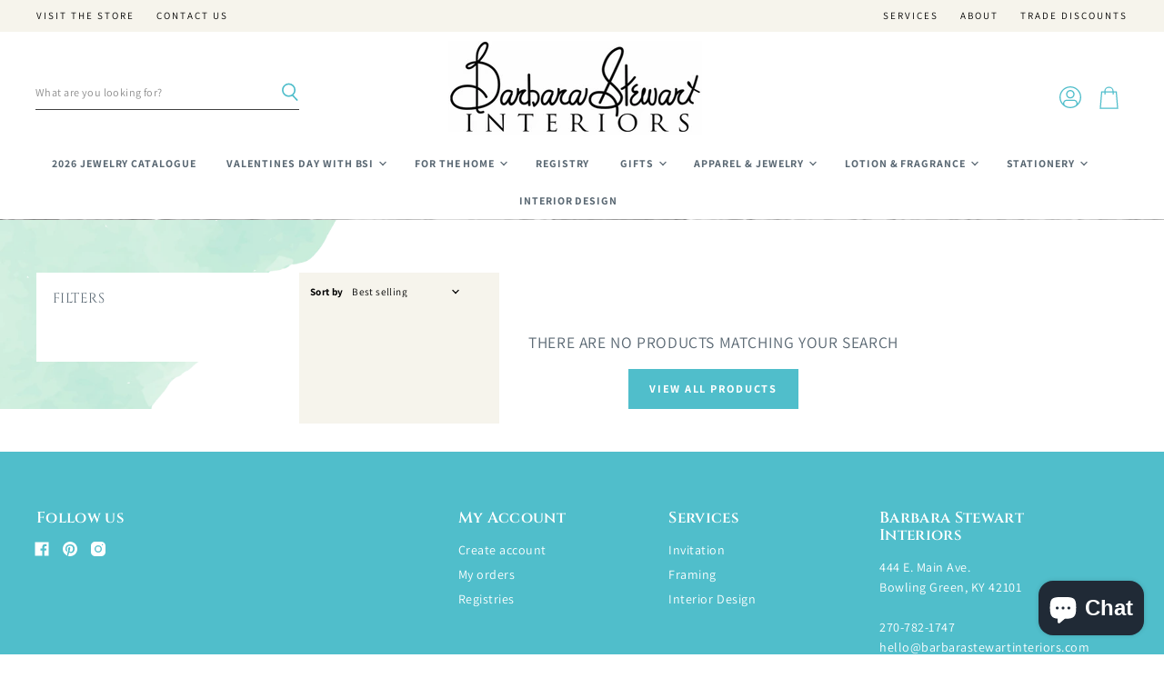

--- FILE ---
content_type: text/html; charset=utf-8
request_url: https://www.barbarastewartinteriors.com/collections/ornaments/black-labrador
body_size: 39399
content:
<!doctype html>
<html class="no-js no-touch" lang="en">
  <head>
    <meta charset="utf-8">
    <meta http-equiv="X-UA-Compatible" content="IE=edge,chrome=1">
    <meta name="viewport" content="width=device-width,initial-scale=1" />

    <!-- Preconnect Domains -->
    <link rel="preconnect" href="https://cdn.shopify.com" crossorigin>
    <link rel="preconnect" href="https://fonts.shopify.com" crossorigin>
    <link rel="preconnect" href="https://monorail-edge.shopifysvc.com">

    
    

    <!-- Preload Assets -->
    <link rel="preload" href="//www.barbarastewartinteriors.com/cdn/shop/t/17/assets/api.js?v=75981660890721168791668747937" as="script">

    

    <link rel="preload" href="//www.barbarastewartinteriors.com/cdn/shop/t/17/assets/superstore.js?v=115818184152191529421668747937" as="script"><title>Ornaments



        
 — Tagged &quot;black labrador&quot;
 — Barbara Stewart Interiors</title>

    

    

    
      <meta name="robots" content="noindex" />
      <link rel="canonical" href="https://www.barbarastewartinteriors.com/collections/ornaments" />
    

    
    















<meta property="og:site_name" content="Barbara Stewart Interiors">
<meta property="og:url" content="https://www.barbarastewartinteriors.com/collections/ornaments/black-labrador">
<meta property="og:title" content="Ornaments">
<meta property="og:type" content="website">
<meta property="og:description" content="Barbara Stewart Interiors">




    
    
    

    
    
    <meta
      property="og:image"
      content="https://www.barbarastewartinteriors.com/cdn/shop/files/Barbara_Stewart_Interiors_Final_Black_MED_c4ed64dd-0281-49c0-aa0b-feadfb749f8b_1204x630.png?v=1651308033"
    />
    <meta
      property="og:image:secure_url"
      content="https://www.barbarastewartinteriors.com/cdn/shop/files/Barbara_Stewart_Interiors_Final_Black_MED_c4ed64dd-0281-49c0-aa0b-feadfb749f8b_1204x630.png?v=1651308033"
    />
    <meta property="og:image:width" content="1204" />
    <meta property="og:image:height" content="630" />
    
    
    <meta property="og:image:alt" content="Social media image" />
  
















<meta name="twitter:title" content="Ornaments">
<meta name="twitter:description" content="Barbara Stewart Interiors">


    
    
    
      
      
      <meta name="twitter:card" content="summary_large_image">
    
    
    <meta
      property="twitter:image"
      content="https://www.barbarastewartinteriors.com/cdn/shop/files/Barbara_Stewart_Interiors_Final_Black_MED_c4ed64dd-0281-49c0-aa0b-feadfb749f8b_1200x600_crop_center.png?v=1651308033"
    />
    <meta property="twitter:image:width" content="1200" />
    <meta property="twitter:image:height" content="600" />
    
    
    <meta property="twitter:image:alt" content="Social media image" />
  



    

    <link rel="preload" href="//www.barbarastewartinteriors.com/cdn/fonts/assistant/assistant_n7.bf44452348ec8b8efa3aa3068825305886b1c83c.woff2" as="font" crossorigin="anonymous">

    
      <link rel="preload" as="style" href="//www.barbarastewartinteriors.com/cdn/shop/t/17/assets/theme.css?v=59104356486134060451761939734">
    <link rel="preload" as="style" href="//www.barbarastewartinteriors.com/cdn/shop/t/17/assets/momentum.css?v=124344980315151799701668747937">
    

    <script>window.performance && window.performance.mark && window.performance.mark('shopify.content_for_header.start');</script><meta id="shopify-digital-wallet" name="shopify-digital-wallet" content="/12066884/digital_wallets/dialog">
<meta name="shopify-checkout-api-token" content="9c2d841970c81736fd546d42b075d447">
<meta id="in-context-paypal-metadata" data-shop-id="12066884" data-venmo-supported="false" data-environment="production" data-locale="en_US" data-paypal-v4="true" data-currency="USD">
<link rel="alternate" type="application/atom+xml" title="Feed" href="/collections/ornaments/black-labrador.atom" />
<link rel="alternate" type="application/json+oembed" href="https://www.barbarastewartinteriors.com/collections/ornaments/black-labrador.oembed">
<script async="async" src="/checkouts/internal/preloads.js?locale=en-US"></script>
<link rel="preconnect" href="https://shop.app" crossorigin="anonymous">
<script async="async" src="https://shop.app/checkouts/internal/preloads.js?locale=en-US&shop_id=12066884" crossorigin="anonymous"></script>
<script id="shopify-features" type="application/json">{"accessToken":"9c2d841970c81736fd546d42b075d447","betas":["rich-media-storefront-analytics"],"domain":"www.barbarastewartinteriors.com","predictiveSearch":true,"shopId":12066884,"locale":"en"}</script>
<script>var Shopify = Shopify || {};
Shopify.shop = "barbara-stewart-interiors.myshopify.com";
Shopify.locale = "en";
Shopify.currency = {"active":"USD","rate":"1.0"};
Shopify.country = "US";
Shopify.theme = {"name":"Copy of Copy of Copy of Copy of Copy of Superst...","id":138497917210,"schema_name":"Superstore","schema_version":"4.0.1","theme_store_id":null,"role":"main"};
Shopify.theme.handle = "null";
Shopify.theme.style = {"id":null,"handle":null};
Shopify.cdnHost = "www.barbarastewartinteriors.com/cdn";
Shopify.routes = Shopify.routes || {};
Shopify.routes.root = "/";</script>
<script type="module">!function(o){(o.Shopify=o.Shopify||{}).modules=!0}(window);</script>
<script>!function(o){function n(){var o=[];function n(){o.push(Array.prototype.slice.apply(arguments))}return n.q=o,n}var t=o.Shopify=o.Shopify||{};t.loadFeatures=n(),t.autoloadFeatures=n()}(window);</script>
<script>
  window.ShopifyPay = window.ShopifyPay || {};
  window.ShopifyPay.apiHost = "shop.app\/pay";
  window.ShopifyPay.redirectState = null;
</script>
<script id="shop-js-analytics" type="application/json">{"pageType":"collection"}</script>
<script defer="defer" async type="module" src="//www.barbarastewartinteriors.com/cdn/shopifycloud/shop-js/modules/v2/client.init-shop-cart-sync_BT-GjEfc.en.esm.js"></script>
<script defer="defer" async type="module" src="//www.barbarastewartinteriors.com/cdn/shopifycloud/shop-js/modules/v2/chunk.common_D58fp_Oc.esm.js"></script>
<script defer="defer" async type="module" src="//www.barbarastewartinteriors.com/cdn/shopifycloud/shop-js/modules/v2/chunk.modal_xMitdFEc.esm.js"></script>
<script type="module">
  await import("//www.barbarastewartinteriors.com/cdn/shopifycloud/shop-js/modules/v2/client.init-shop-cart-sync_BT-GjEfc.en.esm.js");
await import("//www.barbarastewartinteriors.com/cdn/shopifycloud/shop-js/modules/v2/chunk.common_D58fp_Oc.esm.js");
await import("//www.barbarastewartinteriors.com/cdn/shopifycloud/shop-js/modules/v2/chunk.modal_xMitdFEc.esm.js");

  window.Shopify.SignInWithShop?.initShopCartSync?.({"fedCMEnabled":true,"windoidEnabled":true});

</script>
<script>
  window.Shopify = window.Shopify || {};
  if (!window.Shopify.featureAssets) window.Shopify.featureAssets = {};
  window.Shopify.featureAssets['shop-js'] = {"shop-cart-sync":["modules/v2/client.shop-cart-sync_DZOKe7Ll.en.esm.js","modules/v2/chunk.common_D58fp_Oc.esm.js","modules/v2/chunk.modal_xMitdFEc.esm.js"],"init-fed-cm":["modules/v2/client.init-fed-cm_B6oLuCjv.en.esm.js","modules/v2/chunk.common_D58fp_Oc.esm.js","modules/v2/chunk.modal_xMitdFEc.esm.js"],"shop-cash-offers":["modules/v2/client.shop-cash-offers_D2sdYoxE.en.esm.js","modules/v2/chunk.common_D58fp_Oc.esm.js","modules/v2/chunk.modal_xMitdFEc.esm.js"],"shop-login-button":["modules/v2/client.shop-login-button_QeVjl5Y3.en.esm.js","modules/v2/chunk.common_D58fp_Oc.esm.js","modules/v2/chunk.modal_xMitdFEc.esm.js"],"pay-button":["modules/v2/client.pay-button_DXTOsIq6.en.esm.js","modules/v2/chunk.common_D58fp_Oc.esm.js","modules/v2/chunk.modal_xMitdFEc.esm.js"],"shop-button":["modules/v2/client.shop-button_DQZHx9pm.en.esm.js","modules/v2/chunk.common_D58fp_Oc.esm.js","modules/v2/chunk.modal_xMitdFEc.esm.js"],"avatar":["modules/v2/client.avatar_BTnouDA3.en.esm.js"],"init-windoid":["modules/v2/client.init-windoid_CR1B-cfM.en.esm.js","modules/v2/chunk.common_D58fp_Oc.esm.js","modules/v2/chunk.modal_xMitdFEc.esm.js"],"init-shop-for-new-customer-accounts":["modules/v2/client.init-shop-for-new-customer-accounts_C_vY_xzh.en.esm.js","modules/v2/client.shop-login-button_QeVjl5Y3.en.esm.js","modules/v2/chunk.common_D58fp_Oc.esm.js","modules/v2/chunk.modal_xMitdFEc.esm.js"],"init-shop-email-lookup-coordinator":["modules/v2/client.init-shop-email-lookup-coordinator_BI7n9ZSv.en.esm.js","modules/v2/chunk.common_D58fp_Oc.esm.js","modules/v2/chunk.modal_xMitdFEc.esm.js"],"init-shop-cart-sync":["modules/v2/client.init-shop-cart-sync_BT-GjEfc.en.esm.js","modules/v2/chunk.common_D58fp_Oc.esm.js","modules/v2/chunk.modal_xMitdFEc.esm.js"],"shop-toast-manager":["modules/v2/client.shop-toast-manager_DiYdP3xc.en.esm.js","modules/v2/chunk.common_D58fp_Oc.esm.js","modules/v2/chunk.modal_xMitdFEc.esm.js"],"init-customer-accounts":["modules/v2/client.init-customer-accounts_D9ZNqS-Q.en.esm.js","modules/v2/client.shop-login-button_QeVjl5Y3.en.esm.js","modules/v2/chunk.common_D58fp_Oc.esm.js","modules/v2/chunk.modal_xMitdFEc.esm.js"],"init-customer-accounts-sign-up":["modules/v2/client.init-customer-accounts-sign-up_iGw4briv.en.esm.js","modules/v2/client.shop-login-button_QeVjl5Y3.en.esm.js","modules/v2/chunk.common_D58fp_Oc.esm.js","modules/v2/chunk.modal_xMitdFEc.esm.js"],"shop-follow-button":["modules/v2/client.shop-follow-button_CqMgW2wH.en.esm.js","modules/v2/chunk.common_D58fp_Oc.esm.js","modules/v2/chunk.modal_xMitdFEc.esm.js"],"checkout-modal":["modules/v2/client.checkout-modal_xHeaAweL.en.esm.js","modules/v2/chunk.common_D58fp_Oc.esm.js","modules/v2/chunk.modal_xMitdFEc.esm.js"],"shop-login":["modules/v2/client.shop-login_D91U-Q7h.en.esm.js","modules/v2/chunk.common_D58fp_Oc.esm.js","modules/v2/chunk.modal_xMitdFEc.esm.js"],"lead-capture":["modules/v2/client.lead-capture_BJmE1dJe.en.esm.js","modules/v2/chunk.common_D58fp_Oc.esm.js","modules/v2/chunk.modal_xMitdFEc.esm.js"],"payment-terms":["modules/v2/client.payment-terms_Ci9AEqFq.en.esm.js","modules/v2/chunk.common_D58fp_Oc.esm.js","modules/v2/chunk.modal_xMitdFEc.esm.js"]};
</script>
<script>(function() {
  var isLoaded = false;
  function asyncLoad() {
    if (isLoaded) return;
    isLoaded = true;
    var urls = ["\/\/d1liekpayvooaz.cloudfront.net\/apps\/customizery\/customizery.js?shop=barbara-stewart-interiors.myshopify.com","https:\/\/tabs.stationmade.com\/registered-scripts\/tabs-by-station.js?shop=barbara-stewart-interiors.myshopify.com","https:\/\/cdn.shopify.com\/s\/files\/1\/1206\/6884\/t\/6\/assets\/globorequestforquote_init.min.js?shop=barbara-stewart-interiors.myshopify.com"];
    for (var i = 0; i < urls.length; i++) {
      var s = document.createElement('script');
      s.type = 'text/javascript';
      s.async = true;
      s.src = urls[i];
      var x = document.getElementsByTagName('script')[0];
      x.parentNode.insertBefore(s, x);
    }
  };
  if(window.attachEvent) {
    window.attachEvent('onload', asyncLoad);
  } else {
    window.addEventListener('load', asyncLoad, false);
  }
})();</script>
<script id="__st">var __st={"a":12066884,"offset":-21600,"reqid":"74e63683-2260-4aa9-a08b-2f86d3398587-1769448004","pageurl":"www.barbarastewartinteriors.com\/collections\/ornaments\/black-labrador","u":"459508ae23ff","p":"collection","rtyp":"collection","rid":268453478442};</script>
<script>window.ShopifyPaypalV4VisibilityTracking = true;</script>
<script id="captcha-bootstrap">!function(){'use strict';const t='contact',e='account',n='new_comment',o=[[t,t],['blogs',n],['comments',n],[t,'customer']],c=[[e,'customer_login'],[e,'guest_login'],[e,'recover_customer_password'],[e,'create_customer']],r=t=>t.map((([t,e])=>`form[action*='/${t}']:not([data-nocaptcha='true']) input[name='form_type'][value='${e}']`)).join(','),a=t=>()=>t?[...document.querySelectorAll(t)].map((t=>t.form)):[];function s(){const t=[...o],e=r(t);return a(e)}const i='password',u='form_key',d=['recaptcha-v3-token','g-recaptcha-response','h-captcha-response',i],f=()=>{try{return window.sessionStorage}catch{return}},m='__shopify_v',_=t=>t.elements[u];function p(t,e,n=!1){try{const o=window.sessionStorage,c=JSON.parse(o.getItem(e)),{data:r}=function(t){const{data:e,action:n}=t;return t[m]||n?{data:e,action:n}:{data:t,action:n}}(c);for(const[e,n]of Object.entries(r))t.elements[e]&&(t.elements[e].value=n);n&&o.removeItem(e)}catch(o){console.error('form repopulation failed',{error:o})}}const l='form_type',E='cptcha';function T(t){t.dataset[E]=!0}const w=window,h=w.document,L='Shopify',v='ce_forms',y='captcha';let A=!1;((t,e)=>{const n=(g='f06e6c50-85a8-45c8-87d0-21a2b65856fe',I='https://cdn.shopify.com/shopifycloud/storefront-forms-hcaptcha/ce_storefront_forms_captcha_hcaptcha.v1.5.2.iife.js',D={infoText:'Protected by hCaptcha',privacyText:'Privacy',termsText:'Terms'},(t,e,n)=>{const o=w[L][v],c=o.bindForm;if(c)return c(t,g,e,D).then(n);var r;o.q.push([[t,g,e,D],n]),r=I,A||(h.body.append(Object.assign(h.createElement('script'),{id:'captcha-provider',async:!0,src:r})),A=!0)});var g,I,D;w[L]=w[L]||{},w[L][v]=w[L][v]||{},w[L][v].q=[],w[L][y]=w[L][y]||{},w[L][y].protect=function(t,e){n(t,void 0,e),T(t)},Object.freeze(w[L][y]),function(t,e,n,w,h,L){const[v,y,A,g]=function(t,e,n){const i=e?o:[],u=t?c:[],d=[...i,...u],f=r(d),m=r(i),_=r(d.filter((([t,e])=>n.includes(e))));return[a(f),a(m),a(_),s()]}(w,h,L),I=t=>{const e=t.target;return e instanceof HTMLFormElement?e:e&&e.form},D=t=>v().includes(t);t.addEventListener('submit',(t=>{const e=I(t);if(!e)return;const n=D(e)&&!e.dataset.hcaptchaBound&&!e.dataset.recaptchaBound,o=_(e),c=g().includes(e)&&(!o||!o.value);(n||c)&&t.preventDefault(),c&&!n&&(function(t){try{if(!f())return;!function(t){const e=f();if(!e)return;const n=_(t);if(!n)return;const o=n.value;o&&e.removeItem(o)}(t);const e=Array.from(Array(32),(()=>Math.random().toString(36)[2])).join('');!function(t,e){_(t)||t.append(Object.assign(document.createElement('input'),{type:'hidden',name:u})),t.elements[u].value=e}(t,e),function(t,e){const n=f();if(!n)return;const o=[...t.querySelectorAll(`input[type='${i}']`)].map((({name:t})=>t)),c=[...d,...o],r={};for(const[a,s]of new FormData(t).entries())c.includes(a)||(r[a]=s);n.setItem(e,JSON.stringify({[m]:1,action:t.action,data:r}))}(t,e)}catch(e){console.error('failed to persist form',e)}}(e),e.submit())}));const S=(t,e)=>{t&&!t.dataset[E]&&(n(t,e.some((e=>e===t))),T(t))};for(const o of['focusin','change'])t.addEventListener(o,(t=>{const e=I(t);D(e)&&S(e,y())}));const B=e.get('form_key'),M=e.get(l),P=B&&M;t.addEventListener('DOMContentLoaded',(()=>{const t=y();if(P)for(const e of t)e.elements[l].value===M&&p(e,B);[...new Set([...A(),...v().filter((t=>'true'===t.dataset.shopifyCaptcha))])].forEach((e=>S(e,t)))}))}(h,new URLSearchParams(w.location.search),n,t,e,['guest_login'])})(!0,!0)}();</script>
<script integrity="sha256-4kQ18oKyAcykRKYeNunJcIwy7WH5gtpwJnB7kiuLZ1E=" data-source-attribution="shopify.loadfeatures" defer="defer" src="//www.barbarastewartinteriors.com/cdn/shopifycloud/storefront/assets/storefront/load_feature-a0a9edcb.js" crossorigin="anonymous"></script>
<script crossorigin="anonymous" defer="defer" src="//www.barbarastewartinteriors.com/cdn/shopifycloud/storefront/assets/shopify_pay/storefront-65b4c6d7.js?v=20250812"></script>
<script data-source-attribution="shopify.dynamic_checkout.dynamic.init">var Shopify=Shopify||{};Shopify.PaymentButton=Shopify.PaymentButton||{isStorefrontPortableWallets:!0,init:function(){window.Shopify.PaymentButton.init=function(){};var t=document.createElement("script");t.src="https://www.barbarastewartinteriors.com/cdn/shopifycloud/portable-wallets/latest/portable-wallets.en.js",t.type="module",document.head.appendChild(t)}};
</script>
<script data-source-attribution="shopify.dynamic_checkout.buyer_consent">
  function portableWalletsHideBuyerConsent(e){var t=document.getElementById("shopify-buyer-consent"),n=document.getElementById("shopify-subscription-policy-button");t&&n&&(t.classList.add("hidden"),t.setAttribute("aria-hidden","true"),n.removeEventListener("click",e))}function portableWalletsShowBuyerConsent(e){var t=document.getElementById("shopify-buyer-consent"),n=document.getElementById("shopify-subscription-policy-button");t&&n&&(t.classList.remove("hidden"),t.removeAttribute("aria-hidden"),n.addEventListener("click",e))}window.Shopify?.PaymentButton&&(window.Shopify.PaymentButton.hideBuyerConsent=portableWalletsHideBuyerConsent,window.Shopify.PaymentButton.showBuyerConsent=portableWalletsShowBuyerConsent);
</script>
<script data-source-attribution="shopify.dynamic_checkout.cart.bootstrap">document.addEventListener("DOMContentLoaded",(function(){function t(){return document.querySelector("shopify-accelerated-checkout-cart, shopify-accelerated-checkout")}if(t())Shopify.PaymentButton.init();else{new MutationObserver((function(e,n){t()&&(Shopify.PaymentButton.init(),n.disconnect())})).observe(document.body,{childList:!0,subtree:!0})}}));
</script>
<link id="shopify-accelerated-checkout-styles" rel="stylesheet" media="screen" href="https://www.barbarastewartinteriors.com/cdn/shopifycloud/portable-wallets/latest/accelerated-checkout-backwards-compat.css" crossorigin="anonymous">
<style id="shopify-accelerated-checkout-cart">
        #shopify-buyer-consent {
  margin-top: 1em;
  display: inline-block;
  width: 100%;
}

#shopify-buyer-consent.hidden {
  display: none;
}

#shopify-subscription-policy-button {
  background: none;
  border: none;
  padding: 0;
  text-decoration: underline;
  font-size: inherit;
  cursor: pointer;
}

#shopify-subscription-policy-button::before {
  box-shadow: none;
}

      </style>

<script>window.performance && window.performance.mark && window.performance.mark('shopify.content_for_header.end');</script>

    <script>
      document.documentElement.className=document.documentElement.className.replace(/\bno-js\b/,'js');
      if(window.Shopify&&window.Shopify.designMode)document.documentElement.className+=' in-theme-editor';
      if(('ontouchstart' in window)||window.DocumentTouch&&document instanceof DocumentTouch)document.documentElement.className=document.documentElement.className.replace(/\bno-touch\b/,'has-touch');
    </script>

    <script src="//www.barbarastewartinteriors.com/cdn/shop/t/17/assets/api.js?v=75981660890721168791668747937" defer></script>

    
      <link href="//www.barbarastewartinteriors.com/cdn/shop/t/17/assets/theme.css?v=59104356486134060451761939734" rel="stylesheet" type="text/css" media="all" />
    <link href="//www.barbarastewartinteriors.com/cdn/shop/t/17/assets/momentum.css?v=124344980315151799701668747937" rel="stylesheet" type="text/css" media="all" />
    

    

    
    <script>
      window.Theme = window.Theme || {};
      window.Theme.version = '4.0.1';
      window.Theme.name = 'Superstore';
      window.Theme.routes = {
        "root_url": "/",
        "account_url": "/account",
        "account_login_url": "/account/login",
        "account_logout_url": "/account/logout",
        "account_register_url": "/account/register",
        "account_addresses_url": "/account/addresses",
        "collections_url": "/collections",
        "all_products_collection_url": "/collections/all",
        "search_url": "/search",
        "cart_url": "/cart",
        "cart_add_url": "/cart/add",
        "cart_change_url": "/cart/change",
        "cart_clear_url": "/cart/clear",
        "product_recommendations_url": "/recommendations/products",
      };
    </script>
    

  <div id="shopify-section-filter-menu-settings" class="shopify-section"><style type="text/css">
/*  Filter Menu Color and Image Section CSS */</style>
<link href="//www.barbarastewartinteriors.com/cdn/shop/t/17/assets/filter-menu.scss.css?v=64585162558009803451703119304" rel="stylesheet" type="text/css" media="all" />
<script src="//www.barbarastewartinteriors.com/cdn/shop/t/17/assets/filter-menu.js?v=123071912140904300061668747937" type="text/javascript"></script>





</div>
     <link rel="stylesheet" href="//www.barbarastewartinteriors.com/cdn/shop/t/17/assets/momentum.css?v=124344980315151799701668747937">
	
	<script type="text/javascript" src="//www.barbarastewartinteriors.com/cdn/shop/t/17/assets/globorequestforquote_params.min.js?v=139938128471640575251668747937" ></script>
<script type="text/javascript">
    var GRFQConfigs = GRFQConfigs || {};
    GRFQConfigs.customer = {
        'id': '',
        'email': '',
        'name': ''
    };
    GRFQConfigs.pageempty = "Your quote is currently empty."
    GRFQConfigs.product = null;
        GRFQConfigs.cartItems = [];
        if(typeof GRFQConfigs.lang_translations.find(x => x.code == Shopify.locale) != "undefined"){
        GRFQConfigs.translations = GRFQConfigs.lang_translations.find(x => x.code == Shopify.locale);
    }else{
        GRFQConfigs.translations = GRFQConfigs.translation_default;
    }
</script>
<script type="text/javascript" src="//www.barbarastewartinteriors.com/cdn/shop/t/17/assets/globorequestforquote.min.js?v=125608939544918427051668747937" defer="defer"></script>

<link href="//www.barbarastewartinteriors.com/cdn/shop/t/17/assets/globorequestforquote.css?v=117174683619729024761668747937" rel="stylesheet" type="text/css" media="all" /><div id="grfq-styles"></div>
<style>
    .rfq-btn{
        background: #50becb;
        color: #ffffff;
        font-size: 13px;
    }
    :root{
            }
</style>
<!-- BEGIN app block: shopify://apps/hulk-form-builder/blocks/app-embed/b6b8dd14-356b-4725-a4ed-77232212b3c3 --><!-- BEGIN app snippet: hulkapps-formbuilder-theme-ext --><script type="text/javascript">
  
  if (typeof window.formbuilder_customer != "object") {
        window.formbuilder_customer = {}
  }

  window.hulkFormBuilder = {
    form_data: {},
    shop_data: {"shop_yA12BH8jTWxripsFrjGHQA":{"shop_uuid":"yA12BH8jTWxripsFrjGHQA","shop_timezone":"America\/Chicago","shop_id":66301,"shop_is_after_submit_enabled":true,"shop_shopify_plan":"Basic","shop_shopify_domain":"barbara-stewart-interiors.myshopify.com","shop_created_at":"2022-05-26T10:58:17.335-05:00","is_skip_metafield":false,"shop_deleted":false,"shop_disabled":false}},
    settings_data: {"shop_settings":{"shop_customise_msgs":[],"default_customise_msgs":{"is_required":"is required","thank_you":"Thank you! The form was submitted successfully.","processing":"Processing...","valid_data":"Please provide valid data","valid_email":"Provide valid email format","valid_tags":"HTML Tags are not allowed","valid_phone":"Provide valid phone number","valid_captcha":"Please provide valid captcha response","valid_url":"Provide valid URL","only_number_alloud":"Provide valid number in","number_less":"must be less than","number_more":"must be more than","image_must_less":"Image must be less than 20MB","image_number":"Images allowed","image_extension":"Invalid extension! Please provide image file","error_image_upload":"Error in image upload. Please try again.","error_file_upload":"Error in file upload. Please try again.","your_response":"Your response","error_form_submit":"Error occur.Please try again after sometime.","email_submitted":"Form with this email is already submitted","invalid_email_by_zerobounce":"The email address you entered appears to be invalid. Please check it and try again.","download_file":"Download file","card_details_invalid":"Your card details are invalid","card_details":"Card details","please_enter_card_details":"Please enter card details","card_number":"Card number","exp_mm":"Exp MM","exp_yy":"Exp YY","crd_cvc":"CVV","payment_value":"Payment amount","please_enter_payment_amount":"Please enter payment amount","address1":"Address line 1","address2":"Address line 2","city":"City","province":"Province","zipcode":"Zip code","country":"Country","blocked_domain":"This form does not accept addresses from","file_must_less":"File must be less than 20MB","file_extension":"Invalid extension! Please provide file","only_file_number_alloud":"files allowed","previous":"Previous","next":"Next","must_have_a_input":"Please enter at least one field.","please_enter_required_data":"Please enter required data","atleast_one_special_char":"Include at least one special character","atleast_one_lowercase_char":"Include at least one lowercase character","atleast_one_uppercase_char":"Include at least one uppercase character","atleast_one_number":"Include at least one number","must_have_8_chars":"Must have 8 characters long","be_between_8_and_12_chars":"Be between 8 and 12 characters long","please_select":"Please Select","phone_submitted":"Form with this phone number is already submitted","user_res_parse_error":"Error while submitting the form","valid_same_values":"values must be same","product_choice_clear_selection":"Clear Selection","picture_choice_clear_selection":"Clear Selection","remove_all_for_file_image_upload":"Remove All","invalid_file_type_for_image_upload":"You can't upload files of this type.","invalid_file_type_for_signature_upload":"You can't upload files of this type.","max_files_exceeded_for_file_upload":"You can not upload any more files.","max_files_exceeded_for_image_upload":"You can not upload any more files.","file_already_exist":"File already uploaded","max_limit_exceed":"You have added the maximum number of text fields.","cancel_upload_for_file_upload":"Cancel upload","cancel_upload_for_image_upload":"Cancel upload","cancel_upload_for_signature_upload":"Cancel upload"},"shop_blocked_domains":[]}},
    features_data: {"shop_plan_features":{"shop_plan_features":["unlimited-forms","full-design-customization","export-form-submissions","multiple-recipients-for-form-submissions","multiple-admin-notifications","enable-captcha","unlimited-file-uploads","save-submitted-form-data","set-auto-response-message","conditional-logic","form-banner","save-as-draft-facility","include-user-response-in-admin-email","disable-form-submission","file-upload"]}},
    shop: null,
    shop_id: null,
    plan_features: null,
    validateDoubleQuotes: false,
    assets: {
      extraFunctions: "https://cdn.shopify.com/extensions/019bb5ee-ec40-7527-955d-c1b8751eb060/form-builder-by-hulkapps-50/assets/extra-functions.js",
      extraStyles: "https://cdn.shopify.com/extensions/019bb5ee-ec40-7527-955d-c1b8751eb060/form-builder-by-hulkapps-50/assets/extra-styles.css",
      bootstrapStyles: "https://cdn.shopify.com/extensions/019bb5ee-ec40-7527-955d-c1b8751eb060/form-builder-by-hulkapps-50/assets/theme-app-extension-bootstrap.css"
    },
    translations: {
      htmlTagNotAllowed: "HTML Tags are not allowed",
      sqlQueryNotAllowed: "SQL Queries are not allowed",
      doubleQuoteNotAllowed: "Double quotes are not allowed",
      vorwerkHttpWwwNotAllowed: "The words \u0026#39;http\u0026#39; and \u0026#39;www\u0026#39; are not allowed. Please remove them and try again.",
      maxTextFieldsReached: "You have added the maximum number of text fields.",
      avoidNegativeWords: "Avoid negative words: Don\u0026#39;t use negative words in your contact message.",
      customDesignOnly: "This form is for custom designs requests. For general inquiries please contact our team at info@stagheaddesigns.com",
      zerobounceApiErrorMsg: "We couldn\u0026#39;t verify your email due to a technical issue. Please try again later.",
    }

  }

  

  window.FbThemeAppExtSettingsHash = {}
  
</script><!-- END app snippet --><!-- END app block --><!-- BEGIN app block: shopify://apps/judge-me-reviews/blocks/judgeme_core/61ccd3b1-a9f2-4160-9fe9-4fec8413e5d8 --><!-- Start of Judge.me Core -->






<link rel="dns-prefetch" href="https://cdnwidget.judge.me">
<link rel="dns-prefetch" href="https://cdn.judge.me">
<link rel="dns-prefetch" href="https://cdn1.judge.me">
<link rel="dns-prefetch" href="https://api.judge.me">

<script data-cfasync='false' class='jdgm-settings-script'>window.jdgmSettings={"pagination":5,"disable_web_reviews":false,"badge_no_review_text":"No reviews","badge_n_reviews_text":"{{ n }} review/reviews","hide_badge_preview_if_no_reviews":true,"badge_hide_text":false,"enforce_center_preview_badge":false,"widget_title":"Customer Reviews","widget_open_form_text":"Write a review","widget_close_form_text":"Cancel review","widget_refresh_page_text":"Refresh page","widget_summary_text":"Based on {{ number_of_reviews }} review/reviews","widget_no_review_text":"Be the first to write a review","widget_name_field_text":"Display name","widget_verified_name_field_text":"Verified Name (public)","widget_name_placeholder_text":"Display name","widget_required_field_error_text":"This field is required.","widget_email_field_text":"Email address","widget_verified_email_field_text":"Verified Email (private, can not be edited)","widget_email_placeholder_text":"Your email address","widget_email_field_error_text":"Please enter a valid email address.","widget_rating_field_text":"Rating","widget_review_title_field_text":"Review Title","widget_review_title_placeholder_text":"Give your review a title","widget_review_body_field_text":"Review content","widget_review_body_placeholder_text":"Start writing here...","widget_pictures_field_text":"Picture/Video (optional)","widget_submit_review_text":"Submit Review","widget_submit_verified_review_text":"Submit Verified Review","widget_submit_success_msg_with_auto_publish":"Thank you! Please refresh the page in a few moments to see your review. You can remove or edit your review by logging into \u003ca href='https://judge.me/login' target='_blank' rel='nofollow noopener'\u003eJudge.me\u003c/a\u003e","widget_submit_success_msg_no_auto_publish":"Thank you! Your review will be published as soon as it is approved by the shop admin. You can remove or edit your review by logging into \u003ca href='https://judge.me/login' target='_blank' rel='nofollow noopener'\u003eJudge.me\u003c/a\u003e","widget_show_default_reviews_out_of_total_text":"Showing {{ n_reviews_shown }} out of {{ n_reviews }} reviews.","widget_show_all_link_text":"Show all","widget_show_less_link_text":"Show less","widget_author_said_text":"{{ reviewer_name }} said:","widget_days_text":"{{ n }} days ago","widget_weeks_text":"{{ n }} week/weeks ago","widget_months_text":"{{ n }} month/months ago","widget_years_text":"{{ n }} year/years ago","widget_yesterday_text":"Yesterday","widget_today_text":"Today","widget_replied_text":"\u003e\u003e {{ shop_name }} replied:","widget_read_more_text":"Read more","widget_reviewer_name_as_initial":"","widget_rating_filter_color":"#fbcd0a","widget_rating_filter_see_all_text":"See all reviews","widget_sorting_most_recent_text":"Most Recent","widget_sorting_highest_rating_text":"Highest Rating","widget_sorting_lowest_rating_text":"Lowest Rating","widget_sorting_with_pictures_text":"Only Pictures","widget_sorting_most_helpful_text":"Most Helpful","widget_open_question_form_text":"Ask a question","widget_reviews_subtab_text":"Reviews","widget_questions_subtab_text":"Questions","widget_question_label_text":"Question","widget_answer_label_text":"Answer","widget_question_placeholder_text":"Write your question here","widget_submit_question_text":"Submit Question","widget_question_submit_success_text":"Thank you for your question! We will notify you once it gets answered.","verified_badge_text":"Verified","verified_badge_bg_color":"","verified_badge_text_color":"","verified_badge_placement":"left-of-reviewer-name","widget_review_max_height":"","widget_hide_border":false,"widget_social_share":false,"widget_thumb":false,"widget_review_location_show":false,"widget_location_format":"","all_reviews_include_out_of_store_products":true,"all_reviews_out_of_store_text":"(out of store)","all_reviews_pagination":100,"all_reviews_product_name_prefix_text":"about","enable_review_pictures":true,"enable_question_anwser":false,"widget_theme":"default","review_date_format":"mm/dd/yyyy","default_sort_method":"most-recent","widget_product_reviews_subtab_text":"Product Reviews","widget_shop_reviews_subtab_text":"Shop Reviews","widget_other_products_reviews_text":"Reviews for other products","widget_store_reviews_subtab_text":"Store reviews","widget_no_store_reviews_text":"This store hasn't received any reviews yet","widget_web_restriction_product_reviews_text":"This product hasn't received any reviews yet","widget_no_items_text":"No items found","widget_show_more_text":"Show more","widget_write_a_store_review_text":"Write a Store Review","widget_other_languages_heading":"Reviews in Other Languages","widget_translate_review_text":"Translate review to {{ language }}","widget_translating_review_text":"Translating...","widget_show_original_translation_text":"Show original ({{ language }})","widget_translate_review_failed_text":"Review couldn't be translated.","widget_translate_review_retry_text":"Retry","widget_translate_review_try_again_later_text":"Try again later","show_product_url_for_grouped_product":false,"widget_sorting_pictures_first_text":"Pictures First","show_pictures_on_all_rev_page_mobile":false,"show_pictures_on_all_rev_page_desktop":false,"floating_tab_hide_mobile_install_preference":false,"floating_tab_button_name":"★ Reviews","floating_tab_title":"Let customers speak for us","floating_tab_button_color":"","floating_tab_button_background_color":"","floating_tab_url":"","floating_tab_url_enabled":false,"floating_tab_tab_style":"text","all_reviews_text_badge_text":"Customers rate us {{ shop.metafields.judgeme.all_reviews_rating | round: 1 }}/5 based on {{ shop.metafields.judgeme.all_reviews_count }} reviews.","all_reviews_text_badge_text_branded_style":"{{ shop.metafields.judgeme.all_reviews_rating | round: 1 }} out of 5 stars based on {{ shop.metafields.judgeme.all_reviews_count }} reviews","is_all_reviews_text_badge_a_link":false,"show_stars_for_all_reviews_text_badge":false,"all_reviews_text_badge_url":"","all_reviews_text_style":"branded","all_reviews_text_color_style":"judgeme_brand_color","all_reviews_text_color":"#108474","all_reviews_text_show_jm_brand":true,"featured_carousel_show_header":true,"featured_carousel_title":"Let customers speak for us","testimonials_carousel_title":"Customers are saying","videos_carousel_title":"Real customer stories","cards_carousel_title":"Customers are saying","featured_carousel_count_text":"from {{ n }} reviews","featured_carousel_add_link_to_all_reviews_page":false,"featured_carousel_url":"","featured_carousel_show_images":true,"featured_carousel_autoslide_interval":5,"featured_carousel_arrows_on_the_sides":false,"featured_carousel_height":250,"featured_carousel_width":80,"featured_carousel_image_size":0,"featured_carousel_image_height":250,"featured_carousel_arrow_color":"#eeeeee","verified_count_badge_style":"branded","verified_count_badge_orientation":"horizontal","verified_count_badge_color_style":"judgeme_brand_color","verified_count_badge_color":"#108474","is_verified_count_badge_a_link":false,"verified_count_badge_url":"","verified_count_badge_show_jm_brand":true,"widget_rating_preset_default":5,"widget_first_sub_tab":"product-reviews","widget_show_histogram":true,"widget_histogram_use_custom_color":false,"widget_pagination_use_custom_color":false,"widget_star_use_custom_color":false,"widget_verified_badge_use_custom_color":false,"widget_write_review_use_custom_color":false,"picture_reminder_submit_button":"Upload Pictures","enable_review_videos":false,"mute_video_by_default":false,"widget_sorting_videos_first_text":"Videos First","widget_review_pending_text":"Pending","featured_carousel_items_for_large_screen":3,"social_share_options_order":"Facebook,Twitter","remove_microdata_snippet":false,"disable_json_ld":false,"enable_json_ld_products":false,"preview_badge_show_question_text":false,"preview_badge_no_question_text":"No questions","preview_badge_n_question_text":"{{ number_of_questions }} question/questions","qa_badge_show_icon":false,"qa_badge_position":"same-row","remove_judgeme_branding":false,"widget_add_search_bar":false,"widget_search_bar_placeholder":"Search","widget_sorting_verified_only_text":"Verified only","featured_carousel_theme":"default","featured_carousel_show_rating":true,"featured_carousel_show_title":true,"featured_carousel_show_body":true,"featured_carousel_show_date":false,"featured_carousel_show_reviewer":true,"featured_carousel_show_product":false,"featured_carousel_header_background_color":"#108474","featured_carousel_header_text_color":"#ffffff","featured_carousel_name_product_separator":"reviewed","featured_carousel_full_star_background":"#108474","featured_carousel_empty_star_background":"#dadada","featured_carousel_vertical_theme_background":"#f9fafb","featured_carousel_verified_badge_enable":true,"featured_carousel_verified_badge_color":"#108474","featured_carousel_border_style":"round","featured_carousel_review_line_length_limit":3,"featured_carousel_more_reviews_button_text":"Read more reviews","featured_carousel_view_product_button_text":"View product","all_reviews_page_load_reviews_on":"scroll","all_reviews_page_load_more_text":"Load More Reviews","disable_fb_tab_reviews":false,"enable_ajax_cdn_cache":false,"widget_advanced_speed_features":5,"widget_public_name_text":"displayed publicly like","default_reviewer_name":"John Smith","default_reviewer_name_has_non_latin":true,"widget_reviewer_anonymous":"Anonymous","medals_widget_title":"Judge.me Review Medals","medals_widget_background_color":"#f9fafb","medals_widget_position":"footer_all_pages","medals_widget_border_color":"#f9fafb","medals_widget_verified_text_position":"left","medals_widget_use_monochromatic_version":false,"medals_widget_elements_color":"#108474","show_reviewer_avatar":true,"widget_invalid_yt_video_url_error_text":"Not a YouTube video URL","widget_max_length_field_error_text":"Please enter no more than {0} characters.","widget_show_country_flag":false,"widget_show_collected_via_shop_app":true,"widget_verified_by_shop_badge_style":"light","widget_verified_by_shop_text":"Verified by Shop","widget_show_photo_gallery":false,"widget_load_with_code_splitting":true,"widget_ugc_install_preference":false,"widget_ugc_title":"Made by us, Shared by you","widget_ugc_subtitle":"Tag us to see your picture featured in our page","widget_ugc_arrows_color":"#ffffff","widget_ugc_primary_button_text":"Buy Now","widget_ugc_primary_button_background_color":"#108474","widget_ugc_primary_button_text_color":"#ffffff","widget_ugc_primary_button_border_width":"0","widget_ugc_primary_button_border_style":"none","widget_ugc_primary_button_border_color":"#108474","widget_ugc_primary_button_border_radius":"25","widget_ugc_secondary_button_text":"Load More","widget_ugc_secondary_button_background_color":"#ffffff","widget_ugc_secondary_button_text_color":"#108474","widget_ugc_secondary_button_border_width":"2","widget_ugc_secondary_button_border_style":"solid","widget_ugc_secondary_button_border_color":"#108474","widget_ugc_secondary_button_border_radius":"25","widget_ugc_reviews_button_text":"View Reviews","widget_ugc_reviews_button_background_color":"#ffffff","widget_ugc_reviews_button_text_color":"#108474","widget_ugc_reviews_button_border_width":"2","widget_ugc_reviews_button_border_style":"solid","widget_ugc_reviews_button_border_color":"#108474","widget_ugc_reviews_button_border_radius":"25","widget_ugc_reviews_button_link_to":"judgeme-reviews-page","widget_ugc_show_post_date":true,"widget_ugc_max_width":"800","widget_rating_metafield_value_type":true,"widget_primary_color":"#108474","widget_enable_secondary_color":false,"widget_secondary_color":"#edf5f5","widget_summary_average_rating_text":"{{ average_rating }} out of 5","widget_media_grid_title":"Customer photos \u0026 videos","widget_media_grid_see_more_text":"See more","widget_round_style":false,"widget_show_product_medals":true,"widget_verified_by_judgeme_text":"Verified by Judge.me","widget_show_store_medals":true,"widget_verified_by_judgeme_text_in_store_medals":"Verified by Judge.me","widget_media_field_exceed_quantity_message":"Sorry, we can only accept {{ max_media }} for one review.","widget_media_field_exceed_limit_message":"{{ file_name }} is too large, please select a {{ media_type }} less than {{ size_limit }}MB.","widget_review_submitted_text":"Review Submitted!","widget_question_submitted_text":"Question Submitted!","widget_close_form_text_question":"Cancel","widget_write_your_answer_here_text":"Write your answer here","widget_enabled_branded_link":true,"widget_show_collected_by_judgeme":true,"widget_reviewer_name_color":"","widget_write_review_text_color":"","widget_write_review_bg_color":"","widget_collected_by_judgeme_text":"collected by Judge.me","widget_pagination_type":"standard","widget_load_more_text":"Load More","widget_load_more_color":"#108474","widget_full_review_text":"Full Review","widget_read_more_reviews_text":"Read More Reviews","widget_read_questions_text":"Read Questions","widget_questions_and_answers_text":"Questions \u0026 Answers","widget_verified_by_text":"Verified by","widget_verified_text":"Verified","widget_number_of_reviews_text":"{{ number_of_reviews }} reviews","widget_back_button_text":"Back","widget_next_button_text":"Next","widget_custom_forms_filter_button":"Filters","custom_forms_style":"horizontal","widget_show_review_information":false,"how_reviews_are_collected":"How reviews are collected?","widget_show_review_keywords":false,"widget_gdpr_statement":"How we use your data: We'll only contact you about the review you left, and only if necessary. By submitting your review, you agree to Judge.me's \u003ca href='https://judge.me/terms' target='_blank' rel='nofollow noopener'\u003eterms\u003c/a\u003e, \u003ca href='https://judge.me/privacy' target='_blank' rel='nofollow noopener'\u003eprivacy\u003c/a\u003e and \u003ca href='https://judge.me/content-policy' target='_blank' rel='nofollow noopener'\u003econtent\u003c/a\u003e policies.","widget_multilingual_sorting_enabled":false,"widget_translate_review_content_enabled":false,"widget_translate_review_content_method":"manual","popup_widget_review_selection":"automatically_with_pictures","popup_widget_round_border_style":true,"popup_widget_show_title":true,"popup_widget_show_body":true,"popup_widget_show_reviewer":false,"popup_widget_show_product":true,"popup_widget_show_pictures":true,"popup_widget_use_review_picture":true,"popup_widget_show_on_home_page":true,"popup_widget_show_on_product_page":true,"popup_widget_show_on_collection_page":true,"popup_widget_show_on_cart_page":true,"popup_widget_position":"bottom_left","popup_widget_first_review_delay":5,"popup_widget_duration":5,"popup_widget_interval":5,"popup_widget_review_count":5,"popup_widget_hide_on_mobile":true,"review_snippet_widget_round_border_style":true,"review_snippet_widget_card_color":"#FFFFFF","review_snippet_widget_slider_arrows_background_color":"#FFFFFF","review_snippet_widget_slider_arrows_color":"#000000","review_snippet_widget_star_color":"#108474","show_product_variant":false,"all_reviews_product_variant_label_text":"Variant: ","widget_show_verified_branding":true,"widget_ai_summary_title":"Customers say","widget_ai_summary_disclaimer":"AI-powered review summary based on recent customer reviews","widget_show_ai_summary":false,"widget_show_ai_summary_bg":false,"widget_show_review_title_input":true,"redirect_reviewers_invited_via_email":"external_form","request_store_review_after_product_review":false,"request_review_other_products_in_order":false,"review_form_color_scheme":"default","review_form_corner_style":"square","review_form_star_color":{},"review_form_text_color":"#333333","review_form_background_color":"#ffffff","review_form_field_background_color":"#fafafa","review_form_button_color":{},"review_form_button_text_color":"#ffffff","review_form_modal_overlay_color":"#000000","review_content_screen_title_text":"How would you rate this product?","review_content_introduction_text":"We would love it if you would share a bit about your experience.","store_review_form_title_text":"How would you rate this store?","store_review_form_introduction_text":"We would love it if you would share a bit about your experience.","show_review_guidance_text":true,"one_star_review_guidance_text":"Poor","five_star_review_guidance_text":"Great","customer_information_screen_title_text":"About you","customer_information_introduction_text":"Please tell us more about you.","custom_questions_screen_title_text":"Your experience in more detail","custom_questions_introduction_text":"Here are a few questions to help us understand more about your experience.","review_submitted_screen_title_text":"Thanks for your review!","review_submitted_screen_thank_you_text":"We are processing it and it will appear on the store soon.","review_submitted_screen_email_verification_text":"Please confirm your email by clicking the link we just sent you. This helps us keep reviews authentic.","review_submitted_request_store_review_text":"Would you like to share your experience of shopping with us?","review_submitted_review_other_products_text":"Would you like to review these products?","store_review_screen_title_text":"Would you like to share your experience of shopping with us?","store_review_introduction_text":"We value your feedback and use it to improve. Please share any thoughts or suggestions you have.","reviewer_media_screen_title_picture_text":"Share a picture","reviewer_media_introduction_picture_text":"Upload a photo to support your review.","reviewer_media_screen_title_video_text":"Share a video","reviewer_media_introduction_video_text":"Upload a video to support your review.","reviewer_media_screen_title_picture_or_video_text":"Share a picture or video","reviewer_media_introduction_picture_or_video_text":"Upload a photo or video to support your review.","reviewer_media_youtube_url_text":"Paste your Youtube URL here","advanced_settings_next_step_button_text":"Next","advanced_settings_close_review_button_text":"Close","modal_write_review_flow":false,"write_review_flow_required_text":"Required","write_review_flow_privacy_message_text":"We respect your privacy.","write_review_flow_anonymous_text":"Post review as anonymous","write_review_flow_visibility_text":"This won't be visible to other customers.","write_review_flow_multiple_selection_help_text":"Select as many as you like","write_review_flow_single_selection_help_text":"Select one option","write_review_flow_required_field_error_text":"This field is required","write_review_flow_invalid_email_error_text":"Please enter a valid email address","write_review_flow_max_length_error_text":"Max. {{ max_length }} characters.","write_review_flow_media_upload_text":"\u003cb\u003eClick to upload\u003c/b\u003e or drag and drop","write_review_flow_gdpr_statement":"We'll only contact you about your review if necessary. By submitting your review, you agree to our \u003ca href='https://judge.me/terms' target='_blank' rel='nofollow noopener'\u003eterms and conditions\u003c/a\u003e and \u003ca href='https://judge.me/privacy' target='_blank' rel='nofollow noopener'\u003eprivacy policy\u003c/a\u003e.","rating_only_reviews_enabled":false,"show_negative_reviews_help_screen":false,"new_review_flow_help_screen_rating_threshold":3,"negative_review_resolution_screen_title_text":"Tell us more","negative_review_resolution_text":"Your experience matters to us. If there were issues with your purchase, we're here to help. Feel free to reach out to us, we'd love the opportunity to make things right.","negative_review_resolution_button_text":"Contact us","negative_review_resolution_proceed_with_review_text":"Leave a review","negative_review_resolution_subject":"Issue with purchase from {{ shop_name }}.{{ order_name }}","preview_badge_collection_page_install_status":false,"widget_review_custom_css":"","preview_badge_custom_css":"","preview_badge_stars_count":"5-stars","featured_carousel_custom_css":"","floating_tab_custom_css":"","all_reviews_widget_custom_css":"","medals_widget_custom_css":"","verified_badge_custom_css":"","all_reviews_text_custom_css":"","transparency_badges_collected_via_store_invite":false,"transparency_badges_from_another_provider":false,"transparency_badges_collected_from_store_visitor":false,"transparency_badges_collected_by_verified_review_provider":false,"transparency_badges_earned_reward":false,"transparency_badges_collected_via_store_invite_text":"Review collected via store invitation","transparency_badges_from_another_provider_text":"Review collected from another provider","transparency_badges_collected_from_store_visitor_text":"Review collected from a store visitor","transparency_badges_written_in_google_text":"Review written in Google","transparency_badges_written_in_etsy_text":"Review written in Etsy","transparency_badges_written_in_shop_app_text":"Review written in Shop App","transparency_badges_earned_reward_text":"Review earned a reward for future purchase","product_review_widget_per_page":10,"widget_store_review_label_text":"Review about the store","checkout_comment_extension_title_on_product_page":"Customer Comments","checkout_comment_extension_num_latest_comment_show":5,"checkout_comment_extension_format":"name_and_timestamp","checkout_comment_customer_name":"last_initial","checkout_comment_comment_notification":true,"preview_badge_collection_page_install_preference":false,"preview_badge_home_page_install_preference":false,"preview_badge_product_page_install_preference":false,"review_widget_install_preference":"","review_carousel_install_preference":false,"floating_reviews_tab_install_preference":"none","verified_reviews_count_badge_install_preference":false,"all_reviews_text_install_preference":false,"review_widget_best_location":false,"judgeme_medals_install_preference":false,"review_widget_revamp_enabled":false,"review_widget_qna_enabled":false,"review_widget_header_theme":"minimal","review_widget_widget_title_enabled":true,"review_widget_header_text_size":"medium","review_widget_header_text_weight":"regular","review_widget_average_rating_style":"compact","review_widget_bar_chart_enabled":true,"review_widget_bar_chart_type":"numbers","review_widget_bar_chart_style":"standard","review_widget_expanded_media_gallery_enabled":false,"review_widget_reviews_section_theme":"standard","review_widget_image_style":"thumbnails","review_widget_review_image_ratio":"square","review_widget_stars_size":"medium","review_widget_verified_badge":"standard_text","review_widget_review_title_text_size":"medium","review_widget_review_text_size":"medium","review_widget_review_text_length":"medium","review_widget_number_of_columns_desktop":3,"review_widget_carousel_transition_speed":5,"review_widget_custom_questions_answers_display":"always","review_widget_button_text_color":"#FFFFFF","review_widget_text_color":"#000000","review_widget_lighter_text_color":"#7B7B7B","review_widget_corner_styling":"soft","review_widget_review_word_singular":"review","review_widget_review_word_plural":"reviews","review_widget_voting_label":"Helpful?","review_widget_shop_reply_label":"Reply from {{ shop_name }}:","review_widget_filters_title":"Filters","qna_widget_question_word_singular":"Question","qna_widget_question_word_plural":"Questions","qna_widget_answer_reply_label":"Answer from {{ answerer_name }}:","qna_content_screen_title_text":"Ask a question about this product","qna_widget_question_required_field_error_text":"Please enter your question.","qna_widget_flow_gdpr_statement":"We'll only contact you about your question if necessary. By submitting your question, you agree to our \u003ca href='https://judge.me/terms' target='_blank' rel='nofollow noopener'\u003eterms and conditions\u003c/a\u003e and \u003ca href='https://judge.me/privacy' target='_blank' rel='nofollow noopener'\u003eprivacy policy\u003c/a\u003e.","qna_widget_question_submitted_text":"Thanks for your question!","qna_widget_close_form_text_question":"Close","qna_widget_question_submit_success_text":"We’ll notify you by email when your question is answered.","all_reviews_widget_v2025_enabled":false,"all_reviews_widget_v2025_header_theme":"default","all_reviews_widget_v2025_widget_title_enabled":true,"all_reviews_widget_v2025_header_text_size":"medium","all_reviews_widget_v2025_header_text_weight":"regular","all_reviews_widget_v2025_average_rating_style":"compact","all_reviews_widget_v2025_bar_chart_enabled":true,"all_reviews_widget_v2025_bar_chart_type":"numbers","all_reviews_widget_v2025_bar_chart_style":"standard","all_reviews_widget_v2025_expanded_media_gallery_enabled":false,"all_reviews_widget_v2025_show_store_medals":true,"all_reviews_widget_v2025_show_photo_gallery":true,"all_reviews_widget_v2025_show_review_keywords":false,"all_reviews_widget_v2025_show_ai_summary":false,"all_reviews_widget_v2025_show_ai_summary_bg":false,"all_reviews_widget_v2025_add_search_bar":false,"all_reviews_widget_v2025_default_sort_method":"most-recent","all_reviews_widget_v2025_reviews_per_page":10,"all_reviews_widget_v2025_reviews_section_theme":"default","all_reviews_widget_v2025_image_style":"thumbnails","all_reviews_widget_v2025_review_image_ratio":"square","all_reviews_widget_v2025_stars_size":"medium","all_reviews_widget_v2025_verified_badge":"bold_badge","all_reviews_widget_v2025_review_title_text_size":"medium","all_reviews_widget_v2025_review_text_size":"medium","all_reviews_widget_v2025_review_text_length":"medium","all_reviews_widget_v2025_number_of_columns_desktop":3,"all_reviews_widget_v2025_carousel_transition_speed":5,"all_reviews_widget_v2025_custom_questions_answers_display":"always","all_reviews_widget_v2025_show_product_variant":false,"all_reviews_widget_v2025_show_reviewer_avatar":true,"all_reviews_widget_v2025_reviewer_name_as_initial":"","all_reviews_widget_v2025_review_location_show":false,"all_reviews_widget_v2025_location_format":"","all_reviews_widget_v2025_show_country_flag":false,"all_reviews_widget_v2025_verified_by_shop_badge_style":"light","all_reviews_widget_v2025_social_share":false,"all_reviews_widget_v2025_social_share_options_order":"Facebook,Twitter,LinkedIn,Pinterest","all_reviews_widget_v2025_pagination_type":"standard","all_reviews_widget_v2025_button_text_color":"#FFFFFF","all_reviews_widget_v2025_text_color":"#000000","all_reviews_widget_v2025_lighter_text_color":"#7B7B7B","all_reviews_widget_v2025_corner_styling":"soft","all_reviews_widget_v2025_title":"Customer reviews","all_reviews_widget_v2025_ai_summary_title":"Customers say about this store","all_reviews_widget_v2025_no_review_text":"Be the first to write a review","platform":"shopify","branding_url":"https://app.judge.me/reviews","branding_text":"Powered by Judge.me","locale":"en","reply_name":"Barbara Stewart Interiors","widget_version":"3.0","footer":true,"autopublish":true,"review_dates":true,"enable_custom_form":false,"shop_locale":"en","enable_multi_locales_translations":false,"show_review_title_input":true,"review_verification_email_status":"always","can_be_branded":true,"reply_name_text":"Barbara Stewart Interiors"};</script> <style class='jdgm-settings-style'>.jdgm-xx{left:0}:root{--jdgm-primary-color: #108474;--jdgm-secondary-color: rgba(16,132,116,0.1);--jdgm-star-color: #108474;--jdgm-write-review-text-color: white;--jdgm-write-review-bg-color: #108474;--jdgm-paginate-color: #108474;--jdgm-border-radius: 0;--jdgm-reviewer-name-color: #108474}.jdgm-histogram__bar-content{background-color:#108474}.jdgm-rev[data-verified-buyer=true] .jdgm-rev__icon.jdgm-rev__icon:after,.jdgm-rev__buyer-badge.jdgm-rev__buyer-badge{color:white;background-color:#108474}.jdgm-review-widget--small .jdgm-gallery.jdgm-gallery .jdgm-gallery__thumbnail-link:nth-child(8) .jdgm-gallery__thumbnail-wrapper.jdgm-gallery__thumbnail-wrapper:before{content:"See more"}@media only screen and (min-width: 768px){.jdgm-gallery.jdgm-gallery .jdgm-gallery__thumbnail-link:nth-child(8) .jdgm-gallery__thumbnail-wrapper.jdgm-gallery__thumbnail-wrapper:before{content:"See more"}}.jdgm-prev-badge[data-average-rating='0.00']{display:none !important}.jdgm-author-all-initials{display:none !important}.jdgm-author-last-initial{display:none !important}.jdgm-rev-widg__title{visibility:hidden}.jdgm-rev-widg__summary-text{visibility:hidden}.jdgm-prev-badge__text{visibility:hidden}.jdgm-rev__prod-link-prefix:before{content:'about'}.jdgm-rev__variant-label:before{content:'Variant: '}.jdgm-rev__out-of-store-text:before{content:'(out of store)'}@media only screen and (min-width: 768px){.jdgm-rev__pics .jdgm-rev_all-rev-page-picture-separator,.jdgm-rev__pics .jdgm-rev__product-picture{display:none}}@media only screen and (max-width: 768px){.jdgm-rev__pics .jdgm-rev_all-rev-page-picture-separator,.jdgm-rev__pics .jdgm-rev__product-picture{display:none}}.jdgm-preview-badge[data-template="product"]{display:none !important}.jdgm-preview-badge[data-template="collection"]{display:none !important}.jdgm-preview-badge[data-template="index"]{display:none !important}.jdgm-review-widget[data-from-snippet="true"]{display:none !important}.jdgm-verified-count-badget[data-from-snippet="true"]{display:none !important}.jdgm-carousel-wrapper[data-from-snippet="true"]{display:none !important}.jdgm-all-reviews-text[data-from-snippet="true"]{display:none !important}.jdgm-medals-section[data-from-snippet="true"]{display:none !important}.jdgm-ugc-media-wrapper[data-from-snippet="true"]{display:none !important}.jdgm-rev__transparency-badge[data-badge-type="review_collected_via_store_invitation"]{display:none !important}.jdgm-rev__transparency-badge[data-badge-type="review_collected_from_another_provider"]{display:none !important}.jdgm-rev__transparency-badge[data-badge-type="review_collected_from_store_visitor"]{display:none !important}.jdgm-rev__transparency-badge[data-badge-type="review_written_in_etsy"]{display:none !important}.jdgm-rev__transparency-badge[data-badge-type="review_written_in_google_business"]{display:none !important}.jdgm-rev__transparency-badge[data-badge-type="review_written_in_shop_app"]{display:none !important}.jdgm-rev__transparency-badge[data-badge-type="review_earned_for_future_purchase"]{display:none !important}.jdgm-review-snippet-widget .jdgm-rev-snippet-widget__cards-container .jdgm-rev-snippet-card{border-radius:8px;background:#fff}.jdgm-review-snippet-widget .jdgm-rev-snippet-widget__cards-container .jdgm-rev-snippet-card__rev-rating .jdgm-star{color:#108474}.jdgm-review-snippet-widget .jdgm-rev-snippet-widget__prev-btn,.jdgm-review-snippet-widget .jdgm-rev-snippet-widget__next-btn{border-radius:50%;background:#fff}.jdgm-review-snippet-widget .jdgm-rev-snippet-widget__prev-btn>svg,.jdgm-review-snippet-widget .jdgm-rev-snippet-widget__next-btn>svg{fill:#000}.jdgm-full-rev-modal.rev-snippet-widget .jm-mfp-container .jm-mfp-content,.jdgm-full-rev-modal.rev-snippet-widget .jm-mfp-container .jdgm-full-rev__icon,.jdgm-full-rev-modal.rev-snippet-widget .jm-mfp-container .jdgm-full-rev__pic-img,.jdgm-full-rev-modal.rev-snippet-widget .jm-mfp-container .jdgm-full-rev__reply{border-radius:8px}.jdgm-full-rev-modal.rev-snippet-widget .jm-mfp-container .jdgm-full-rev[data-verified-buyer="true"] .jdgm-full-rev__icon::after{border-radius:8px}.jdgm-full-rev-modal.rev-snippet-widget .jm-mfp-container .jdgm-full-rev .jdgm-rev__buyer-badge{border-radius:calc( 8px / 2 )}.jdgm-full-rev-modal.rev-snippet-widget .jm-mfp-container .jdgm-full-rev .jdgm-full-rev__replier::before{content:'Barbara Stewart Interiors'}.jdgm-full-rev-modal.rev-snippet-widget .jm-mfp-container .jdgm-full-rev .jdgm-full-rev__product-button{border-radius:calc( 8px * 6 )}
</style> <style class='jdgm-settings-style'></style>

  
  
  
  <style class='jdgm-miracle-styles'>
  @-webkit-keyframes jdgm-spin{0%{-webkit-transform:rotate(0deg);-ms-transform:rotate(0deg);transform:rotate(0deg)}100%{-webkit-transform:rotate(359deg);-ms-transform:rotate(359deg);transform:rotate(359deg)}}@keyframes jdgm-spin{0%{-webkit-transform:rotate(0deg);-ms-transform:rotate(0deg);transform:rotate(0deg)}100%{-webkit-transform:rotate(359deg);-ms-transform:rotate(359deg);transform:rotate(359deg)}}@font-face{font-family:'JudgemeStar';src:url("[data-uri]") format("woff");font-weight:normal;font-style:normal}.jdgm-star{font-family:'JudgemeStar';display:inline !important;text-decoration:none !important;padding:0 4px 0 0 !important;margin:0 !important;font-weight:bold;opacity:1;-webkit-font-smoothing:antialiased;-moz-osx-font-smoothing:grayscale}.jdgm-star:hover{opacity:1}.jdgm-star:last-of-type{padding:0 !important}.jdgm-star.jdgm--on:before{content:"\e000"}.jdgm-star.jdgm--off:before{content:"\e001"}.jdgm-star.jdgm--half:before{content:"\e002"}.jdgm-widget *{margin:0;line-height:1.4;-webkit-box-sizing:border-box;-moz-box-sizing:border-box;box-sizing:border-box;-webkit-overflow-scrolling:touch}.jdgm-hidden{display:none !important;visibility:hidden !important}.jdgm-temp-hidden{display:none}.jdgm-spinner{width:40px;height:40px;margin:auto;border-radius:50%;border-top:2px solid #eee;border-right:2px solid #eee;border-bottom:2px solid #eee;border-left:2px solid #ccc;-webkit-animation:jdgm-spin 0.8s infinite linear;animation:jdgm-spin 0.8s infinite linear}.jdgm-prev-badge{display:block !important}

</style>


  
  
   


<script data-cfasync='false' class='jdgm-script'>
!function(e){window.jdgm=window.jdgm||{},jdgm.CDN_HOST="https://cdnwidget.judge.me/",jdgm.CDN_HOST_ALT="https://cdn2.judge.me/cdn/widget_frontend/",jdgm.API_HOST="https://api.judge.me/",jdgm.CDN_BASE_URL="https://cdn.shopify.com/extensions/019beb2a-7cf9-7238-9765-11a892117c03/judgeme-extensions-316/assets/",
jdgm.docReady=function(d){(e.attachEvent?"complete"===e.readyState:"loading"!==e.readyState)?
setTimeout(d,0):e.addEventListener("DOMContentLoaded",d)},jdgm.loadCSS=function(d,t,o,a){
!o&&jdgm.loadCSS.requestedUrls.indexOf(d)>=0||(jdgm.loadCSS.requestedUrls.push(d),
(a=e.createElement("link")).rel="stylesheet",a.class="jdgm-stylesheet",a.media="nope!",
a.href=d,a.onload=function(){this.media="all",t&&setTimeout(t)},e.body.appendChild(a))},
jdgm.loadCSS.requestedUrls=[],jdgm.loadJS=function(e,d){var t=new XMLHttpRequest;
t.onreadystatechange=function(){4===t.readyState&&(Function(t.response)(),d&&d(t.response))},
t.open("GET",e),t.onerror=function(){if(e.indexOf(jdgm.CDN_HOST)===0&&jdgm.CDN_HOST_ALT!==jdgm.CDN_HOST){var f=e.replace(jdgm.CDN_HOST,jdgm.CDN_HOST_ALT);jdgm.loadJS(f,d)}},t.send()},jdgm.docReady((function(){(window.jdgmLoadCSS||e.querySelectorAll(
".jdgm-widget, .jdgm-all-reviews-page").length>0)&&(jdgmSettings.widget_load_with_code_splitting?
parseFloat(jdgmSettings.widget_version)>=3?jdgm.loadCSS(jdgm.CDN_HOST+"widget_v3/base.css"):
jdgm.loadCSS(jdgm.CDN_HOST+"widget/base.css"):jdgm.loadCSS(jdgm.CDN_HOST+"shopify_v2.css"),
jdgm.loadJS(jdgm.CDN_HOST+"loa"+"der.js"))}))}(document);
</script>
<noscript><link rel="stylesheet" type="text/css" media="all" href="https://cdnwidget.judge.me/shopify_v2.css"></noscript>

<!-- BEGIN app snippet: theme_fix_tags --><script>
  (function() {
    var jdgmThemeFixes = null;
    if (!jdgmThemeFixes) return;
    var thisThemeFix = jdgmThemeFixes[Shopify.theme.id];
    if (!thisThemeFix) return;

    if (thisThemeFix.html) {
      document.addEventListener("DOMContentLoaded", function() {
        var htmlDiv = document.createElement('div');
        htmlDiv.classList.add('jdgm-theme-fix-html');
        htmlDiv.innerHTML = thisThemeFix.html;
        document.body.append(htmlDiv);
      });
    };

    if (thisThemeFix.css) {
      var styleTag = document.createElement('style');
      styleTag.classList.add('jdgm-theme-fix-style');
      styleTag.innerHTML = thisThemeFix.css;
      document.head.append(styleTag);
    };

    if (thisThemeFix.js) {
      var scriptTag = document.createElement('script');
      scriptTag.classList.add('jdgm-theme-fix-script');
      scriptTag.innerHTML = thisThemeFix.js;
      document.head.append(scriptTag);
    };
  })();
</script>
<!-- END app snippet -->
<!-- End of Judge.me Core -->



<!-- END app block --><!-- BEGIN app block: shopify://apps/klaviyo-email-marketing-sms/blocks/klaviyo-onsite-embed/2632fe16-c075-4321-a88b-50b567f42507 -->












  <script async src="https://static.klaviyo.com/onsite/js/SQM497/klaviyo.js?company_id=SQM497"></script>
  <script>!function(){if(!window.klaviyo){window._klOnsite=window._klOnsite||[];try{window.klaviyo=new Proxy({},{get:function(n,i){return"push"===i?function(){var n;(n=window._klOnsite).push.apply(n,arguments)}:function(){for(var n=arguments.length,o=new Array(n),w=0;w<n;w++)o[w]=arguments[w];var t="function"==typeof o[o.length-1]?o.pop():void 0,e=new Promise((function(n){window._klOnsite.push([i].concat(o,[function(i){t&&t(i),n(i)}]))}));return e}}})}catch(n){window.klaviyo=window.klaviyo||[],window.klaviyo.push=function(){var n;(n=window._klOnsite).push.apply(n,arguments)}}}}();</script>

  




  <script>
    window.klaviyoReviewsProductDesignMode = false
  </script>







<!-- END app block --><script src="https://cdn.shopify.com/extensions/019bb5ee-ec40-7527-955d-c1b8751eb060/form-builder-by-hulkapps-50/assets/form-builder-script.js" type="text/javascript" defer="defer"></script>
<script src="https://cdn.shopify.com/extensions/019beb2a-7cf9-7238-9765-11a892117c03/judgeme-extensions-316/assets/loader.js" type="text/javascript" defer="defer"></script>
<script src="https://cdn.shopify.com/extensions/e8878072-2f6b-4e89-8082-94b04320908d/inbox-1254/assets/inbox-chat-loader.js" type="text/javascript" defer="defer"></script>
<link href="https://monorail-edge.shopifysvc.com" rel="dns-prefetch">
<script>(function(){if ("sendBeacon" in navigator && "performance" in window) {try {var session_token_from_headers = performance.getEntriesByType('navigation')[0].serverTiming.find(x => x.name == '_s').description;} catch {var session_token_from_headers = undefined;}var session_cookie_matches = document.cookie.match(/_shopify_s=([^;]*)/);var session_token_from_cookie = session_cookie_matches && session_cookie_matches.length === 2 ? session_cookie_matches[1] : "";var session_token = session_token_from_headers || session_token_from_cookie || "";function handle_abandonment_event(e) {var entries = performance.getEntries().filter(function(entry) {return /monorail-edge.shopifysvc.com/.test(entry.name);});if (!window.abandonment_tracked && entries.length === 0) {window.abandonment_tracked = true;var currentMs = Date.now();var navigation_start = performance.timing.navigationStart;var payload = {shop_id: 12066884,url: window.location.href,navigation_start,duration: currentMs - navigation_start,session_token,page_type: "collection"};window.navigator.sendBeacon("https://monorail-edge.shopifysvc.com/v1/produce", JSON.stringify({schema_id: "online_store_buyer_site_abandonment/1.1",payload: payload,metadata: {event_created_at_ms: currentMs,event_sent_at_ms: currentMs}}));}}window.addEventListener('pagehide', handle_abandonment_event);}}());</script>
<script id="web-pixels-manager-setup">(function e(e,d,r,n,o){if(void 0===o&&(o={}),!Boolean(null===(a=null===(i=window.Shopify)||void 0===i?void 0:i.analytics)||void 0===a?void 0:a.replayQueue)){var i,a;window.Shopify=window.Shopify||{};var t=window.Shopify;t.analytics=t.analytics||{};var s=t.analytics;s.replayQueue=[],s.publish=function(e,d,r){return s.replayQueue.push([e,d,r]),!0};try{self.performance.mark("wpm:start")}catch(e){}var l=function(){var e={modern:/Edge?\/(1{2}[4-9]|1[2-9]\d|[2-9]\d{2}|\d{4,})\.\d+(\.\d+|)|Firefox\/(1{2}[4-9]|1[2-9]\d|[2-9]\d{2}|\d{4,})\.\d+(\.\d+|)|Chrom(ium|e)\/(9{2}|\d{3,})\.\d+(\.\d+|)|(Maci|X1{2}).+ Version\/(15\.\d+|(1[6-9]|[2-9]\d|\d{3,})\.\d+)([,.]\d+|)( \(\w+\)|)( Mobile\/\w+|) Safari\/|Chrome.+OPR\/(9{2}|\d{3,})\.\d+\.\d+|(CPU[ +]OS|iPhone[ +]OS|CPU[ +]iPhone|CPU IPhone OS|CPU iPad OS)[ +]+(15[._]\d+|(1[6-9]|[2-9]\d|\d{3,})[._]\d+)([._]\d+|)|Android:?[ /-](13[3-9]|1[4-9]\d|[2-9]\d{2}|\d{4,})(\.\d+|)(\.\d+|)|Android.+Firefox\/(13[5-9]|1[4-9]\d|[2-9]\d{2}|\d{4,})\.\d+(\.\d+|)|Android.+Chrom(ium|e)\/(13[3-9]|1[4-9]\d|[2-9]\d{2}|\d{4,})\.\d+(\.\d+|)|SamsungBrowser\/([2-9]\d|\d{3,})\.\d+/,legacy:/Edge?\/(1[6-9]|[2-9]\d|\d{3,})\.\d+(\.\d+|)|Firefox\/(5[4-9]|[6-9]\d|\d{3,})\.\d+(\.\d+|)|Chrom(ium|e)\/(5[1-9]|[6-9]\d|\d{3,})\.\d+(\.\d+|)([\d.]+$|.*Safari\/(?![\d.]+ Edge\/[\d.]+$))|(Maci|X1{2}).+ Version\/(10\.\d+|(1[1-9]|[2-9]\d|\d{3,})\.\d+)([,.]\d+|)( \(\w+\)|)( Mobile\/\w+|) Safari\/|Chrome.+OPR\/(3[89]|[4-9]\d|\d{3,})\.\d+\.\d+|(CPU[ +]OS|iPhone[ +]OS|CPU[ +]iPhone|CPU IPhone OS|CPU iPad OS)[ +]+(10[._]\d+|(1[1-9]|[2-9]\d|\d{3,})[._]\d+)([._]\d+|)|Android:?[ /-](13[3-9]|1[4-9]\d|[2-9]\d{2}|\d{4,})(\.\d+|)(\.\d+|)|Mobile Safari.+OPR\/([89]\d|\d{3,})\.\d+\.\d+|Android.+Firefox\/(13[5-9]|1[4-9]\d|[2-9]\d{2}|\d{4,})\.\d+(\.\d+|)|Android.+Chrom(ium|e)\/(13[3-9]|1[4-9]\d|[2-9]\d{2}|\d{4,})\.\d+(\.\d+|)|Android.+(UC? ?Browser|UCWEB|U3)[ /]?(15\.([5-9]|\d{2,})|(1[6-9]|[2-9]\d|\d{3,})\.\d+)\.\d+|SamsungBrowser\/(5\.\d+|([6-9]|\d{2,})\.\d+)|Android.+MQ{2}Browser\/(14(\.(9|\d{2,})|)|(1[5-9]|[2-9]\d|\d{3,})(\.\d+|))(\.\d+|)|K[Aa][Ii]OS\/(3\.\d+|([4-9]|\d{2,})\.\d+)(\.\d+|)/},d=e.modern,r=e.legacy,n=navigator.userAgent;return n.match(d)?"modern":n.match(r)?"legacy":"unknown"}(),u="modern"===l?"modern":"legacy",c=(null!=n?n:{modern:"",legacy:""})[u],f=function(e){return[e.baseUrl,"/wpm","/b",e.hashVersion,"modern"===e.buildTarget?"m":"l",".js"].join("")}({baseUrl:d,hashVersion:r,buildTarget:u}),m=function(e){var d=e.version,r=e.bundleTarget,n=e.surface,o=e.pageUrl,i=e.monorailEndpoint;return{emit:function(e){var a=e.status,t=e.errorMsg,s=(new Date).getTime(),l=JSON.stringify({metadata:{event_sent_at_ms:s},events:[{schema_id:"web_pixels_manager_load/3.1",payload:{version:d,bundle_target:r,page_url:o,status:a,surface:n,error_msg:t},metadata:{event_created_at_ms:s}}]});if(!i)return console&&console.warn&&console.warn("[Web Pixels Manager] No Monorail endpoint provided, skipping logging."),!1;try{return self.navigator.sendBeacon.bind(self.navigator)(i,l)}catch(e){}var u=new XMLHttpRequest;try{return u.open("POST",i,!0),u.setRequestHeader("Content-Type","text/plain"),u.send(l),!0}catch(e){return console&&console.warn&&console.warn("[Web Pixels Manager] Got an unhandled error while logging to Monorail."),!1}}}}({version:r,bundleTarget:l,surface:e.surface,pageUrl:self.location.href,monorailEndpoint:e.monorailEndpoint});try{o.browserTarget=l,function(e){var d=e.src,r=e.async,n=void 0===r||r,o=e.onload,i=e.onerror,a=e.sri,t=e.scriptDataAttributes,s=void 0===t?{}:t,l=document.createElement("script"),u=document.querySelector("head"),c=document.querySelector("body");if(l.async=n,l.src=d,a&&(l.integrity=a,l.crossOrigin="anonymous"),s)for(var f in s)if(Object.prototype.hasOwnProperty.call(s,f))try{l.dataset[f]=s[f]}catch(e){}if(o&&l.addEventListener("load",o),i&&l.addEventListener("error",i),u)u.appendChild(l);else{if(!c)throw new Error("Did not find a head or body element to append the script");c.appendChild(l)}}({src:f,async:!0,onload:function(){if(!function(){var e,d;return Boolean(null===(d=null===(e=window.Shopify)||void 0===e?void 0:e.analytics)||void 0===d?void 0:d.initialized)}()){var d=window.webPixelsManager.init(e)||void 0;if(d){var r=window.Shopify.analytics;r.replayQueue.forEach((function(e){var r=e[0],n=e[1],o=e[2];d.publishCustomEvent(r,n,o)})),r.replayQueue=[],r.publish=d.publishCustomEvent,r.visitor=d.visitor,r.initialized=!0}}},onerror:function(){return m.emit({status:"failed",errorMsg:"".concat(f," has failed to load")})},sri:function(e){var d=/^sha384-[A-Za-z0-9+/=]+$/;return"string"==typeof e&&d.test(e)}(c)?c:"",scriptDataAttributes:o}),m.emit({status:"loading"})}catch(e){m.emit({status:"failed",errorMsg:(null==e?void 0:e.message)||"Unknown error"})}}})({shopId: 12066884,storefrontBaseUrl: "https://www.barbarastewartinteriors.com",extensionsBaseUrl: "https://extensions.shopifycdn.com/cdn/shopifycloud/web-pixels-manager",monorailEndpoint: "https://monorail-edge.shopifysvc.com/unstable/produce_batch",surface: "storefront-renderer",enabledBetaFlags: ["2dca8a86"],webPixelsConfigList: [{"id":"1895792922","configuration":"{\"accountID\":\"SQM497\",\"webPixelConfig\":\"eyJlbmFibGVBZGRlZFRvQ2FydEV2ZW50cyI6IHRydWV9\"}","eventPayloadVersion":"v1","runtimeContext":"STRICT","scriptVersion":"524f6c1ee37bacdca7657a665bdca589","type":"APP","apiClientId":123074,"privacyPurposes":["ANALYTICS","MARKETING"],"dataSharingAdjustments":{"protectedCustomerApprovalScopes":["read_customer_address","read_customer_email","read_customer_name","read_customer_personal_data","read_customer_phone"]}},{"id":"1472987418","configuration":"{\"webPixelName\":\"Judge.me\"}","eventPayloadVersion":"v1","runtimeContext":"STRICT","scriptVersion":"34ad157958823915625854214640f0bf","type":"APP","apiClientId":683015,"privacyPurposes":["ANALYTICS"],"dataSharingAdjustments":{"protectedCustomerApprovalScopes":["read_customer_email","read_customer_name","read_customer_personal_data","read_customer_phone"]}},{"id":"755794202","configuration":"{\"config\":\"{\\\"pixel_id\\\":\\\"G-TN0SM90ZKY\\\",\\\"google_tag_ids\\\":[\\\"G-TN0SM90ZKY\\\",\\\"AW-11559728947\\\",\\\"GT-NN6CVQP2\\\"],\\\"target_country\\\":\\\"US\\\",\\\"gtag_events\\\":[{\\\"type\\\":\\\"search\\\",\\\"action_label\\\":[\\\"G-TN0SM90ZKY\\\",\\\"AW-11559728947\\\/P2VbCOHv9JoaELPujYgr\\\"]},{\\\"type\\\":\\\"begin_checkout\\\",\\\"action_label\\\":[\\\"G-TN0SM90ZKY\\\",\\\"AW-11559728947\\\/QgW2COfv9JoaELPujYgr\\\"]},{\\\"type\\\":\\\"view_item\\\",\\\"action_label\\\":[\\\"G-TN0SM90ZKY\\\",\\\"AW-11559728947\\\/q8SvCN7v9JoaELPujYgr\\\",\\\"MC-47K0Q0G5ZX\\\"]},{\\\"type\\\":\\\"purchase\\\",\\\"action_label\\\":[\\\"G-TN0SM90ZKY\\\",\\\"AW-11559728947\\\/xpgMCNjv9JoaELPujYgr\\\",\\\"MC-47K0Q0G5ZX\\\"]},{\\\"type\\\":\\\"page_view\\\",\\\"action_label\\\":[\\\"G-TN0SM90ZKY\\\",\\\"AW-11559728947\\\/t_bVCNvv9JoaELPujYgr\\\",\\\"MC-47K0Q0G5ZX\\\"]},{\\\"type\\\":\\\"add_payment_info\\\",\\\"action_label\\\":[\\\"G-TN0SM90ZKY\\\",\\\"AW-11559728947\\\/eztLCOrv9JoaELPujYgr\\\"]},{\\\"type\\\":\\\"add_to_cart\\\",\\\"action_label\\\":[\\\"G-TN0SM90ZKY\\\",\\\"AW-11559728947\\\/MkGBCOTv9JoaELPujYgr\\\"]}],\\\"enable_monitoring_mode\\\":false}\"}","eventPayloadVersion":"v1","runtimeContext":"OPEN","scriptVersion":"b2a88bafab3e21179ed38636efcd8a93","type":"APP","apiClientId":1780363,"privacyPurposes":[],"dataSharingAdjustments":{"protectedCustomerApprovalScopes":["read_customer_address","read_customer_email","read_customer_name","read_customer_personal_data","read_customer_phone"]}},{"id":"367788314","configuration":"{\"pixel_id\":\"310317226343870\",\"pixel_type\":\"facebook_pixel\",\"metaapp_system_user_token\":\"-\"}","eventPayloadVersion":"v1","runtimeContext":"OPEN","scriptVersion":"ca16bc87fe92b6042fbaa3acc2fbdaa6","type":"APP","apiClientId":2329312,"privacyPurposes":["ANALYTICS","MARKETING","SALE_OF_DATA"],"dataSharingAdjustments":{"protectedCustomerApprovalScopes":["read_customer_address","read_customer_email","read_customer_name","read_customer_personal_data","read_customer_phone"]}},{"id":"169476378","configuration":"{\"tagID\":\"2612927911947\"}","eventPayloadVersion":"v1","runtimeContext":"STRICT","scriptVersion":"18031546ee651571ed29edbe71a3550b","type":"APP","apiClientId":3009811,"privacyPurposes":["ANALYTICS","MARKETING","SALE_OF_DATA"],"dataSharingAdjustments":{"protectedCustomerApprovalScopes":["read_customer_address","read_customer_email","read_customer_name","read_customer_personal_data","read_customer_phone"]}},{"id":"shopify-app-pixel","configuration":"{}","eventPayloadVersion":"v1","runtimeContext":"STRICT","scriptVersion":"0450","apiClientId":"shopify-pixel","type":"APP","privacyPurposes":["ANALYTICS","MARKETING"]},{"id":"shopify-custom-pixel","eventPayloadVersion":"v1","runtimeContext":"LAX","scriptVersion":"0450","apiClientId":"shopify-pixel","type":"CUSTOM","privacyPurposes":["ANALYTICS","MARKETING"]}],isMerchantRequest: false,initData: {"shop":{"name":"Barbara Stewart Interiors","paymentSettings":{"currencyCode":"USD"},"myshopifyDomain":"barbara-stewart-interiors.myshopify.com","countryCode":"US","storefrontUrl":"https:\/\/www.barbarastewartinteriors.com"},"customer":null,"cart":null,"checkout":null,"productVariants":[],"purchasingCompany":null},},"https://www.barbarastewartinteriors.com/cdn","fcfee988w5aeb613cpc8e4bc33m6693e112",{"modern":"","legacy":""},{"shopId":"12066884","storefrontBaseUrl":"https:\/\/www.barbarastewartinteriors.com","extensionBaseUrl":"https:\/\/extensions.shopifycdn.com\/cdn\/shopifycloud\/web-pixels-manager","surface":"storefront-renderer","enabledBetaFlags":"[\"2dca8a86\"]","isMerchantRequest":"false","hashVersion":"fcfee988w5aeb613cpc8e4bc33m6693e112","publish":"custom","events":"[[\"page_viewed\",{}],[\"collection_viewed\",{\"collection\":{\"id\":\"268453478442\",\"title\":\"Ornaments\",\"productVariants\":[]}}]]"});</script><script>
  window.ShopifyAnalytics = window.ShopifyAnalytics || {};
  window.ShopifyAnalytics.meta = window.ShopifyAnalytics.meta || {};
  window.ShopifyAnalytics.meta.currency = 'USD';
  var meta = {"products":[],"page":{"pageType":"collection","resourceType":"collection","resourceId":268453478442,"requestId":"74e63683-2260-4aa9-a08b-2f86d3398587-1769448004"}};
  for (var attr in meta) {
    window.ShopifyAnalytics.meta[attr] = meta[attr];
  }
</script>
<script class="analytics">
  (function () {
    var customDocumentWrite = function(content) {
      var jquery = null;

      if (window.jQuery) {
        jquery = window.jQuery;
      } else if (window.Checkout && window.Checkout.$) {
        jquery = window.Checkout.$;
      }

      if (jquery) {
        jquery('body').append(content);
      }
    };

    var hasLoggedConversion = function(token) {
      if (token) {
        return document.cookie.indexOf('loggedConversion=' + token) !== -1;
      }
      return false;
    }

    var setCookieIfConversion = function(token) {
      if (token) {
        var twoMonthsFromNow = new Date(Date.now());
        twoMonthsFromNow.setMonth(twoMonthsFromNow.getMonth() + 2);

        document.cookie = 'loggedConversion=' + token + '; expires=' + twoMonthsFromNow;
      }
    }

    var trekkie = window.ShopifyAnalytics.lib = window.trekkie = window.trekkie || [];
    if (trekkie.integrations) {
      return;
    }
    trekkie.methods = [
      'identify',
      'page',
      'ready',
      'track',
      'trackForm',
      'trackLink'
    ];
    trekkie.factory = function(method) {
      return function() {
        var args = Array.prototype.slice.call(arguments);
        args.unshift(method);
        trekkie.push(args);
        return trekkie;
      };
    };
    for (var i = 0; i < trekkie.methods.length; i++) {
      var key = trekkie.methods[i];
      trekkie[key] = trekkie.factory(key);
    }
    trekkie.load = function(config) {
      trekkie.config = config || {};
      trekkie.config.initialDocumentCookie = document.cookie;
      var first = document.getElementsByTagName('script')[0];
      var script = document.createElement('script');
      script.type = 'text/javascript';
      script.onerror = function(e) {
        var scriptFallback = document.createElement('script');
        scriptFallback.type = 'text/javascript';
        scriptFallback.onerror = function(error) {
                var Monorail = {
      produce: function produce(monorailDomain, schemaId, payload) {
        var currentMs = new Date().getTime();
        var event = {
          schema_id: schemaId,
          payload: payload,
          metadata: {
            event_created_at_ms: currentMs,
            event_sent_at_ms: currentMs
          }
        };
        return Monorail.sendRequest("https://" + monorailDomain + "/v1/produce", JSON.stringify(event));
      },
      sendRequest: function sendRequest(endpointUrl, payload) {
        // Try the sendBeacon API
        if (window && window.navigator && typeof window.navigator.sendBeacon === 'function' && typeof window.Blob === 'function' && !Monorail.isIos12()) {
          var blobData = new window.Blob([payload], {
            type: 'text/plain'
          });

          if (window.navigator.sendBeacon(endpointUrl, blobData)) {
            return true;
          } // sendBeacon was not successful

        } // XHR beacon

        var xhr = new XMLHttpRequest();

        try {
          xhr.open('POST', endpointUrl);
          xhr.setRequestHeader('Content-Type', 'text/plain');
          xhr.send(payload);
        } catch (e) {
          console.log(e);
        }

        return false;
      },
      isIos12: function isIos12() {
        return window.navigator.userAgent.lastIndexOf('iPhone; CPU iPhone OS 12_') !== -1 || window.navigator.userAgent.lastIndexOf('iPad; CPU OS 12_') !== -1;
      }
    };
    Monorail.produce('monorail-edge.shopifysvc.com',
      'trekkie_storefront_load_errors/1.1',
      {shop_id: 12066884,
      theme_id: 138497917210,
      app_name: "storefront",
      context_url: window.location.href,
      source_url: "//www.barbarastewartinteriors.com/cdn/s/trekkie.storefront.a804e9514e4efded663580eddd6991fcc12b5451.min.js"});

        };
        scriptFallback.async = true;
        scriptFallback.src = '//www.barbarastewartinteriors.com/cdn/s/trekkie.storefront.a804e9514e4efded663580eddd6991fcc12b5451.min.js';
        first.parentNode.insertBefore(scriptFallback, first);
      };
      script.async = true;
      script.src = '//www.barbarastewartinteriors.com/cdn/s/trekkie.storefront.a804e9514e4efded663580eddd6991fcc12b5451.min.js';
      first.parentNode.insertBefore(script, first);
    };
    trekkie.load(
      {"Trekkie":{"appName":"storefront","development":false,"defaultAttributes":{"shopId":12066884,"isMerchantRequest":null,"themeId":138497917210,"themeCityHash":"13340898291432298878","contentLanguage":"en","currency":"USD","eventMetadataId":"74411845-523b-46f6-8934-0f6adccc84c2"},"isServerSideCookieWritingEnabled":true,"monorailRegion":"shop_domain","enabledBetaFlags":["65f19447"]},"Session Attribution":{},"S2S":{"facebookCapiEnabled":true,"source":"trekkie-storefront-renderer","apiClientId":580111}}
    );

    var loaded = false;
    trekkie.ready(function() {
      if (loaded) return;
      loaded = true;

      window.ShopifyAnalytics.lib = window.trekkie;

      var originalDocumentWrite = document.write;
      document.write = customDocumentWrite;
      try { window.ShopifyAnalytics.merchantGoogleAnalytics.call(this); } catch(error) {};
      document.write = originalDocumentWrite;

      window.ShopifyAnalytics.lib.page(null,{"pageType":"collection","resourceType":"collection","resourceId":268453478442,"requestId":"74e63683-2260-4aa9-a08b-2f86d3398587-1769448004","shopifyEmitted":true});

      var match = window.location.pathname.match(/checkouts\/(.+)\/(thank_you|post_purchase)/)
      var token = match? match[1]: undefined;
      if (!hasLoggedConversion(token)) {
        setCookieIfConversion(token);
        window.ShopifyAnalytics.lib.track("Viewed Product Category",{"currency":"USD","category":"Collection: ornaments","collectionName":"ornaments","collectionId":268453478442,"nonInteraction":true},undefined,undefined,{"shopifyEmitted":true});
      }
    });


        var eventsListenerScript = document.createElement('script');
        eventsListenerScript.async = true;
        eventsListenerScript.src = "//www.barbarastewartinteriors.com/cdn/shopifycloud/storefront/assets/shop_events_listener-3da45d37.js";
        document.getElementsByTagName('head')[0].appendChild(eventsListenerScript);

})();</script>
  <script>
  if (!window.ga || (window.ga && typeof window.ga !== 'function')) {
    window.ga = function ga() {
      (window.ga.q = window.ga.q || []).push(arguments);
      if (window.Shopify && window.Shopify.analytics && typeof window.Shopify.analytics.publish === 'function') {
        window.Shopify.analytics.publish("ga_stub_called", {}, {sendTo: "google_osp_migration"});
      }
      console.error("Shopify's Google Analytics stub called with:", Array.from(arguments), "\nSee https://help.shopify.com/manual/promoting-marketing/pixels/pixel-migration#google for more information.");
    };
    if (window.Shopify && window.Shopify.analytics && typeof window.Shopify.analytics.publish === 'function') {
      window.Shopify.analytics.publish("ga_stub_initialized", {}, {sendTo: "google_osp_migration"});
    }
  }
</script>
<script
  defer
  src="https://www.barbarastewartinteriors.com/cdn/shopifycloud/perf-kit/shopify-perf-kit-3.0.4.min.js"
  data-application="storefront-renderer"
  data-shop-id="12066884"
  data-render-region="gcp-us-east1"
  data-page-type="collection"
  data-theme-instance-id="138497917210"
  data-theme-name="Superstore"
  data-theme-version="4.0.1"
  data-monorail-region="shop_domain"
  data-resource-timing-sampling-rate="10"
  data-shs="true"
  data-shs-beacon="true"
  data-shs-export-with-fetch="true"
  data-shs-logs-sample-rate="1"
  data-shs-beacon-endpoint="https://www.barbarastewartinteriors.com/api/collect"
></script>
</head>

  <body
    
    class="template-collection"
    
      data-instant-allow-query-string
    
  >
    <a class="skip-to-main" href="#site-main">Skip to content</a>
    <div id="shopify-section-static-announcement" class="shopify-section site-announcement"><script
  type="application/json"
  data-section-id="static-announcement"
  data-section-type="static-announcement">
</script>










</div>
    <div id="shopify-section-static-utility-bar" class="shopify-section"><style data-shopify>
  .utility-bar {
    background-color: #f6f4ec;
  }

  .utility-bar a {
    color: #000000;
  }

  .utility-bar a:hover {
    color: #000000;
  }
</style>

<script
  type="application/json"
  data-section-type="static-utility-bar"
  data-section-id="static-utility-bar"
  data-section-data
>
  {
    "settings": {
      "mobile_layout": "below"
    }
  }
</script>



  <div class="utility-bar utility-bar-full-width">
    <div class="utility-bar-content">
      
        <div class="utility-bar-left">
          
            <a href="/pages/visit-the-store">VISIT THE STORE</a>
          
            <a href="/pages/contact-us">CONTACT US</a>
          
        </div>
      

      
        <div class="utility-bar-right">
          
            <a href="/pages/services">SERVICES</a>
          
            <a href="/pages/about">ABOUT</a>
          
            <a href="/pages/trade-discounts">TRADE DISCOUNTS</a>
          
        </div>
      
    </div>

    
    
    
    

    
      <div class="utility-bar-mobile" style="display: none;" data-utility-bar-mobile>
        
          <hr class="navmenu-hr">
        
        <div class="navmenu-utility-bar">
          
            



<ul
  class="navmenu navmenu-depth-1 "
  data-navmenu
  
  
>
  
    

    
    

    
      <li
        class="navmenu-item navmenu-id-visit-the-store"
      >
        <a
          class="navmenu-link "
          href="/pages/visit-the-store"
        >
          VISIT THE STORE
        </a>
      </li>
    
  
    

    
    

    
      <li
        class="navmenu-item navmenu-id-contact-us"
      >
        <a
          class="navmenu-link "
          href="/pages/contact-us"
        >
          CONTACT US
        </a>
      </li>
    
  
</ul>

          

          
            



<ul
  class="navmenu navmenu-depth-1 "
  data-navmenu
  
  
>
  
    

    
    

    
      <li
        class="navmenu-item navmenu-id-services"
      >
        <a
          class="navmenu-link "
          href="/pages/services"
        >
          SERVICES
        </a>
      </li>
    
  
    

    
    

    
      <li
        class="navmenu-item navmenu-id-about"
      >
        <a
          class="navmenu-link "
          href="/pages/about"
        >
          ABOUT
        </a>
      </li>
    
  
    

    
    

    
      <li
        class="navmenu-item navmenu-id-trade-discounts"
      >
        <a
          class="navmenu-link "
          href="/pages/trade-discounts"
        >
          TRADE DISCOUNTS
        </a>
      </li>
    
  
</ul>

          
        </div>
        
      </div>
    
  </div>



</div>

     
        <div id="shopify-section-hybrid-header" class="shopify-section site-header-wrapper">

<style data-shopify>
  .small-promo-heading,
  .small-promo-text-desktop,
  .small-promo-text-mobile {
    color: #ffffff;
  }

  .small-promo-icon {
    color: #ffffff;
  }

</style>


<script
  type="application/json"
  data-section-id="hybrid-header"
  data-section-type="static-header"
  data-section-data>
  {
    "settings": {
      "header_layout": "hybrid",
      "sticky_header": true,
      "live_search": {
        "enable": true,
        "content_types": "article,page,product",
        "money_format": "$ {{amount}}",
        "context": {
          "view_all_results": "View all results",
          "view_all_products": "View all products",
          "content_results": {
            "title": "Posts and pages",
            "no_results": "No results."
          },
          "no_results_products": {
            "title": "No products for “*terms*”.",
            "message": "Sorry, we couldn’t find any matches."
          }
        }
      }
    }
  }
</script>


  <style data-shopify>
    .site-navigation-wrapper {
      border-top: none;
    }
    .site-header {
      border-bottom: 1px solid #000000;
border-image: url(//www.barbarastewartinteriors.com/cdn/shop/t/17/assets/border.png?v=160760082789432736561668747937) 30 round;
    }
  </style>


<header
  class="site-header site-header--traditional site-header--hybrid site-header-nav--open"
  role="banner"
  data-site-header
>
  <div
    class="
      site-header-main
      
    "
    data-site-header-main
  >
    

    <div
      class="
        site-header-main-content
        
      "
    >
      <a class="site-header-button site-header-menu-button" href="#" data-menu-toggle>
        <div class="site-header-icon site-header-menu-icon" tabindex="-1">
          
                                                                                        <svg class="icon-menu "    aria-hidden="true"    focusable="false"    role="presentation"    xmlns="http://www.w3.org/2000/svg" width="22" height="18" viewBox="0 0 22 18" fill="none">          <title>Menu icon</title>        <path d="M21 2H1" stroke="currentColor" stroke-width="2" stroke-linecap="square" stroke-linejoin="round"/>      <path d="M21 9H1" stroke="currentColor" stroke-width="2" stroke-linecap="square" stroke-linejoin="round"/>      <path d="M21 16H1" stroke="currentColor" stroke-width="2" stroke-linecap="square" stroke-linejoin="round"/>    </svg>                            

          <div class="nav-toggle-ie-11">
            
                                                                                            <svg class="icon-search-close "    aria-hidden="true"    focusable="false"    role="presentation"    xmlns="http://www.w3.org/2000/svg" width="18" height="18" viewBox="0 0 18 18" fill="none">          <title>Translation missing: en.general.icons.icon_search_close icon</title>        <path d="M17 1L1 17" stroke="currentColor" stroke-width="2" stroke-linejoin="round"/>      <path d="M1 1L17 17" stroke="currentColor" stroke-width="2" stroke-linejoin="round"/>    </svg>                        

          </div>
          <span class="visually-hidden">Menu</span>
        </div>
      </a>
      
      <button class="site-header-button site-header-search-button" data-search-toggle>
        <div class="site-header-icon site-header-search-icon" tabindex="-1">
          <span class="search-icon">
            
                                                                                          <svg class="icon-search "    aria-hidden="true"    focusable="false"    role="presentation"    xmlns="http://www.w3.org/2000/svg" width="21" height="24" viewBox="0 0 21 24" fill="none">          <title>Search icon</title>        <path d="M19.5 21.5L13.6155 15.1628" stroke="currentColor" stroke-width="1.75"/>      <circle cx="9.5" cy="9.5" r="7" stroke="currentColor" stroke-width="1.75"/>    </svg>                          

            <span class="visually-hidden">Search</span>
          </span>
        </div>
      </button>
      
      <div class="site-header-logo">
        <a
          class="site-logo"
          href="/">
          
            

          
            
            

            

            

  

  <img
    
      src="//www.barbarastewartinteriors.com/cdn/shop/files/Barbara_Stewart_Interiors_Final_Black_MED_279x109.png?v=1651191168"
    
    alt="Barbara Stewart Interiors"

    
      data-rimg
      srcset="//www.barbarastewartinteriors.com/cdn/shop/files/Barbara_Stewart_Interiors_Final_Black_MED_279x109.png?v=1651191168 1x, //www.barbarastewartinteriors.com/cdn/shop/files/Barbara_Stewart_Interiors_Final_Black_MED_558x218.png?v=1651191168 2x"
    

    class="desktop-logo-image"
    style="
              height: 109px;
            "
    
  >




            
          

          
            

            
            

            

            

  

  <img
    
      src="//www.barbarastewartinteriors.com/cdn/shop/files/Barbara_Stewart_Interiors_Final_Black_MED_c4ed64dd-0281-49c0-aa0b-feadfb749f8b_105x41.png?v=1651308033"
    
    alt="Barbara Stewart Interiors"

    
      data-rimg
      srcset="//www.barbarastewartinteriors.com/cdn/shop/files/Barbara_Stewart_Interiors_Final_Black_MED_c4ed64dd-0281-49c0-aa0b-feadfb749f8b_105x41.png?v=1651308033 1x, //www.barbarastewartinteriors.com/cdn/shop/files/Barbara_Stewart_Interiors_Final_Black_MED_c4ed64dd-0281-49c0-aa0b-feadfb749f8b_210x82.png?v=1651308033 2x, //www.barbarastewartinteriors.com/cdn/shop/files/Barbara_Stewart_Interiors_Final_Black_MED_c4ed64dd-0281-49c0-aa0b-feadfb749f8b_315x123.png?v=1651308033 3x, //www.barbarastewartinteriors.com/cdn/shop/files/Barbara_Stewart_Interiors_Final_Black_MED_c4ed64dd-0281-49c0-aa0b-feadfb749f8b_420x164.png?v=1651308033 4x"
    

    class="mobile-logo-image"
    style="
              height: 41px;
            "
    
  >




            
          
        </a>
      </div>

      



<div class="live-search" data-live-search>
  <form
    class="live-search-form form-fields-inline"
    action="/search"
    method="get"
    role="search"
    aria-label="Product"
    data-live-search-form
  >
    <input type="hidden" name="type" value="article,page,product">
    <div class="form-field no-label">
      <input
        class="form-field-input live-search-form-field"
        type="text"
        name="q"
        aria-label="Search"
        placeholder="What are you looking for?"
        
        autocomplete="off"
        data-live-search-input>
      <button
        type="button"
        class="live-search-takeover-cancel"
        data-live-search-takeover-cancel>
        Cancel
      </button>

      <button
        class="live-search-button"
        type="submit"
        aria-label="Search"
        data-live-search-submit
      >
        <span class="search-icon search-icon--inactive">
          
                                                                                          <svg class="icon-search "    aria-hidden="true"    focusable="false"    role="presentation"    xmlns="http://www.w3.org/2000/svg" width="21" height="24" viewBox="0 0 21 24" fill="none">          <title>Search icon</title>        <path d="M19.5 21.5L13.6155 15.1628" stroke="currentColor" stroke-width="1.75"/>      <circle cx="9.5" cy="9.5" r="7" stroke="currentColor" stroke-width="1.75"/>    </svg>                          

        </span>
        <span class="search-icon search-icon--active">
          
                                                                                                  <svg class="icon-spinner "    aria-hidden="true"    focusable="false"    role="presentation"    xmlns="http://www.w3.org/2000/svg" width="26" height="26" viewBox="0 0 26 26" fill="none">          <title>Spinner icon</title>        <circle opacity="0.29" cx="13" cy="13" r="11" stroke="currentColor" stroke-width="2"/>      <path d="M24 13C24 19.0751 19.0751 24 13 24" stroke="currentColor" stroke-width="2"/>    </svg>                  

        </span>
      </button>
    </div>

    <div class="search-flydown" data-live-search-flydown>
      <div class="search-flydown--placeholder" data-live-search-placeholder>
        <div class="search-flydown--product-items">
          
            <a class="search-flydown--product search-flydown--product" href="#">
                <div class="search-flydown--product-image">
                  <svg class="placeholder--image placeholder--content-image" xmlns="http://www.w3.org/2000/svg" viewBox="0 0 525.5 525.5"><path d="M324.5 212.7H203c-1.6 0-2.8 1.3-2.8 2.8V308c0 1.6 1.3 2.8 2.8 2.8h121.6c1.6 0 2.8-1.3 2.8-2.8v-92.5c0-1.6-1.3-2.8-2.9-2.8zm1.1 95.3c0 .6-.5 1.1-1.1 1.1H203c-.6 0-1.1-.5-1.1-1.1v-92.5c0-.6.5-1.1 1.1-1.1h121.6c.6 0 1.1.5 1.1 1.1V308z"/><path d="M210.4 299.5H240v.1s.1 0 .2-.1h75.2v-76.2h-105v76.2zm1.8-7.2l20-20c1.6-1.6 3.8-2.5 6.1-2.5s4.5.9 6.1 2.5l1.5 1.5 16.8 16.8c-12.9 3.3-20.7 6.3-22.8 7.2h-27.7v-5.5zm101.5-10.1c-20.1 1.7-36.7 4.8-49.1 7.9l-16.9-16.9 26.3-26.3c1.6-1.6 3.8-2.5 6.1-2.5s4.5.9 6.1 2.5l27.5 27.5v7.8zm-68.9 15.5c9.7-3.5 33.9-10.9 68.9-13.8v13.8h-68.9zm68.9-72.7v46.8l-26.2-26.2c-1.9-1.9-4.5-3-7.3-3s-5.4 1.1-7.3 3l-26.3 26.3-.9-.9c-1.9-1.9-4.5-3-7.3-3s-5.4 1.1-7.3 3l-18.8 18.8V225h101.4z"/><path d="M232.8 254c4.6 0 8.3-3.7 8.3-8.3s-3.7-8.3-8.3-8.3-8.3 3.7-8.3 8.3 3.7 8.3 8.3 8.3zm0-14.9c3.6 0 6.6 2.9 6.6 6.6s-2.9 6.6-6.6 6.6-6.6-2.9-6.6-6.6 3-6.6 6.6-6.6z"/></svg>
                </div>

              <div class="search-flydown--product-text">
                <span class="search-flydown--product-title placeholder--content-text"></span>
                <span class="search-flydown--product-price placeholder--content-text"></span>
              </div>
            </a>
          
            <a class="search-flydown--product search-flydown--product" href="#">
                <div class="search-flydown--product-image">
                  <svg class="placeholder--image placeholder--content-image" xmlns="http://www.w3.org/2000/svg" viewBox="0 0 525.5 525.5"><path d="M324.5 212.7H203c-1.6 0-2.8 1.3-2.8 2.8V308c0 1.6 1.3 2.8 2.8 2.8h121.6c1.6 0 2.8-1.3 2.8-2.8v-92.5c0-1.6-1.3-2.8-2.9-2.8zm1.1 95.3c0 .6-.5 1.1-1.1 1.1H203c-.6 0-1.1-.5-1.1-1.1v-92.5c0-.6.5-1.1 1.1-1.1h121.6c.6 0 1.1.5 1.1 1.1V308z"/><path d="M210.4 299.5H240v.1s.1 0 .2-.1h75.2v-76.2h-105v76.2zm1.8-7.2l20-20c1.6-1.6 3.8-2.5 6.1-2.5s4.5.9 6.1 2.5l1.5 1.5 16.8 16.8c-12.9 3.3-20.7 6.3-22.8 7.2h-27.7v-5.5zm101.5-10.1c-20.1 1.7-36.7 4.8-49.1 7.9l-16.9-16.9 26.3-26.3c1.6-1.6 3.8-2.5 6.1-2.5s4.5.9 6.1 2.5l27.5 27.5v7.8zm-68.9 15.5c9.7-3.5 33.9-10.9 68.9-13.8v13.8h-68.9zm68.9-72.7v46.8l-26.2-26.2c-1.9-1.9-4.5-3-7.3-3s-5.4 1.1-7.3 3l-26.3 26.3-.9-.9c-1.9-1.9-4.5-3-7.3-3s-5.4 1.1-7.3 3l-18.8 18.8V225h101.4z"/><path d="M232.8 254c4.6 0 8.3-3.7 8.3-8.3s-3.7-8.3-8.3-8.3-8.3 3.7-8.3 8.3 3.7 8.3 8.3 8.3zm0-14.9c3.6 0 6.6 2.9 6.6 6.6s-2.9 6.6-6.6 6.6-6.6-2.9-6.6-6.6 3-6.6 6.6-6.6z"/></svg>
                </div>

              <div class="search-flydown--product-text">
                <span class="search-flydown--product-title placeholder--content-text"></span>
                <span class="search-flydown--product-price placeholder--content-text"></span>
              </div>
            </a>
          
            <a class="search-flydown--product search-flydown--product" href="#">
                <div class="search-flydown--product-image">
                  <svg class="placeholder--image placeholder--content-image" xmlns="http://www.w3.org/2000/svg" viewBox="0 0 525.5 525.5"><path d="M324.5 212.7H203c-1.6 0-2.8 1.3-2.8 2.8V308c0 1.6 1.3 2.8 2.8 2.8h121.6c1.6 0 2.8-1.3 2.8-2.8v-92.5c0-1.6-1.3-2.8-2.9-2.8zm1.1 95.3c0 .6-.5 1.1-1.1 1.1H203c-.6 0-1.1-.5-1.1-1.1v-92.5c0-.6.5-1.1 1.1-1.1h121.6c.6 0 1.1.5 1.1 1.1V308z"/><path d="M210.4 299.5H240v.1s.1 0 .2-.1h75.2v-76.2h-105v76.2zm1.8-7.2l20-20c1.6-1.6 3.8-2.5 6.1-2.5s4.5.9 6.1 2.5l1.5 1.5 16.8 16.8c-12.9 3.3-20.7 6.3-22.8 7.2h-27.7v-5.5zm101.5-10.1c-20.1 1.7-36.7 4.8-49.1 7.9l-16.9-16.9 26.3-26.3c1.6-1.6 3.8-2.5 6.1-2.5s4.5.9 6.1 2.5l27.5 27.5v7.8zm-68.9 15.5c9.7-3.5 33.9-10.9 68.9-13.8v13.8h-68.9zm68.9-72.7v46.8l-26.2-26.2c-1.9-1.9-4.5-3-7.3-3s-5.4 1.1-7.3 3l-26.3 26.3-.9-.9c-1.9-1.9-4.5-3-7.3-3s-5.4 1.1-7.3 3l-18.8 18.8V225h101.4z"/><path d="M232.8 254c4.6 0 8.3-3.7 8.3-8.3s-3.7-8.3-8.3-8.3-8.3 3.7-8.3 8.3 3.7 8.3 8.3 8.3zm0-14.9c3.6 0 6.6 2.9 6.6 6.6s-2.9 6.6-6.6 6.6-6.6-2.9-6.6-6.6 3-6.6 6.6-6.6z"/></svg>
                </div>

              <div class="search-flydown--product-text">
                <span class="search-flydown--product-title placeholder--content-text"></span>
                <span class="search-flydown--product-price placeholder--content-text"></span>
              </div>
            </a>
          
        </div>
      </div>

      <div
        class="
          search-flydown--results
          search-flydown--results--content-enabled
        "
        data-live-search-results
      ></div>

      
    </div>
  </form>
</div>


      
      
         <div class="tools">
            <a class="
              site-header-button
              site-header-cart-button
              count-hidden
            " href="/cart">
              <div class="site-header-icon site-header-cart-icon">
                <span
                  class="site-header-cart--count "
                  data-header-cart-count="">
                </span>

                
              <svg width="21px" height="25px" viewBox="0 0 21 25" version="1.1" xmlns="http://www.w3.org/2000/svg" xmlns:xlink="http://www.w3.org/1999/xlink">    <title>Group 2</title>    <g id="Symbols" stroke="none" stroke-width="1" fill="none" fill-rule="evenodd">        <g id="Header-/-Centered---Hybrid" transform="translate(-1340.000000, -119.000000)" stroke="#50BECB" stroke-width="1.25">            <g id="Group-2" transform="translate(1341.000000, 120.000000)">                <polygon id="Stroke-1" points="19 23 0 23 1.47740768 5 17.5225923 5"></polygon>                <path d="M14,8 L14,4.4091028 C14,1.97436568 11.9849312,0 9.5,0 C7.01506882,0 5,1.97436568 5,4.4091028 L5,8" id="Stroke-3"></path>            </g>        </g>    </g></svg>                                                                                                  

                <span class="visually-hidden">View cart</span>
              </div>
            </a>

            
              <a class="site-header-button site-header-account-button" href="/account">
                <div class="site-header-icon site-header-account-icon">
                  
          <svg width="24px" height="24px" viewBox="0 0 24 24" version="1.1" xmlns="http://www.w3.org/2000/svg" xmlns:xlink="http://www.w3.org/1999/xlink">    <title>noun_User_1856524</title>    <g id="Symbols" stroke="none" stroke-width="1" fill="none" fill-rule="evenodd">        <g id="Header-/-Centered---Hybrid" transform="translate(-1302.000000, -120.000000)" fill="#50BECB" fill-rule="nonzero">            <g id="noun_User_1856524" transform="translate(1302.000000, 120.000000)">                <path d="M12,4 C9.42267117,4 7.33333333,6.08933783 7.33333333,8.66666667 C7.33333333,11.2439955 9.42267117,13.3333333 12,13.3333333 C14.5773288,13.3333333 16.6666667,11.2439955 16.6666667,8.66666667 C16.6666667,6.08933783 14.5773288,4 12,4 Z M12,12 C10.1590508,12 8.66666667,10.5076158 8.66666667,8.66666667 C8.66666667,6.8257175 10.1590508,5.33333333 12,5.33333333 C13.8409492,5.33333333 15.3333333,6.8257175 15.3333333,8.66666667 C15.3312319,10.5067447 13.840078,11.9978986 12,12 Z M12,0 C5.372583,0 0,5.372583 0,12 C0,18.627417 5.372583,24 12,24 C18.627417,24 24,18.627417 24,12 C24,5.372583 18.627417,0 12,0 Z M5.33333333,18.9126 L5.33333333,18.6666667 C5.33333333,17.1939073 6.52724067,16 8,16 L16,16 C17.4727593,16 18.6666667,17.1939073 18.6666667,18.6666667 L18.6666667,18.9126 C18.6762354,19.8390777 18.1980678,20.7023761 17.4076133,21.1857333 C14.0729079,23.1603108 9.92706547,23.1603108 6.59236,21.1857333 C5.80191576,20.7023695 5.32375897,19.8390723 5.33333333,18.9126 Z M20,19.0317333 L20,18.6666667 C20,16.4575277 18.209139,14.6666667 16,14.6666667 L8,14.6666667 C5.790861,14.6666667 4,16.4575277 4,18.6666667 L4,19.0317333 C0.218057852,14.743414 0.490078963,8.23577297 4.61670852,4.27803404 C8.74333808,0.320295104 15.2566619,0.320295104 19.3832915,4.27803404 C23.509921,8.23577297 23.7819421,14.743414 20,19.0317333 L20,19.0317333 Z" id="Shape"></path>            </g>        </g>    </g></svg>                                                                                                      

                  <span class="visually-hidden">View account</span>
                </div>
              </a>
            
          
           
        </div>
    </div>

    
  </div>
  
  
  <div
    class="
      site-navigation-wrapper
      
        site-navigation--has-actions
      
      
    "
    data-site-navigation
    id="site-header-nav"
  >
    <nav
      class="site-navigation"
      aria-label="Main"
    >
      





<ul
  class="navmenu navmenu-depth-1"
  data-navmenu
  aria-label="Shop"
>
  
    
    

    
    
    
    

    
    
<li
      class="navmenu-item            navmenu-id-2026-jewelry-catalogue            "
      
      data-test-linkthing
      
      
    >
      <a
        class="navmenu-link  "
        href="/pages/2026-jewelry-catalogue"
        
      >
        2026 Jewelry Catalogue
        
      </a>

      

      
    </li>
  
    
    

    
    
    
    

    
    
<li
      class="navmenu-item      navmenu-item-parent      navmenu-id-valentines-day-with-bsi            "
      
      data-test-linkthing
      data-navmenu-parent
      
    >
      <a
        class="navmenu-link navmenu-link-parent "
        href="/pages/valentines-day-with-bsi"
        
          aria-haspopup="true"
          aria-expanded="false"
        
      >
        Valentines Day with BSI
        
          <span
            class="navmenu-icon navmenu-icon-depth-1"
            data-navmenu-trigger
          >
            
                                  <svg class="icon-chevron-down-small "    aria-hidden="true"    focusable="false"    role="presentation"    xmlns="http://www.w3.org/2000/svg" width="8" height="6" viewBox="0 0 8 6" fill="none">          <title>Chevron down icon</title>        <path class="icon-chevron-down-left" d="M4 4.5L7 1.5" stroke="currentColor" stroke-width="1.25" stroke-linecap="square"/>      <path class="icon-chevron-down-right" d="M4 4.5L1 1.5" stroke="currentColor" stroke-width="1.25" stroke-linecap="square"/>    </svg>                                                                                  

          </span>
        
      </a>

      

      
        



<ul
  class="navmenu navmenu-depth-2 navmenu-submenu"
  data-navmenu
  data-navmenu-submenu
  aria-label="Shop"
>
  
    

    
    

    
      <li
        class="navmenu-item navmenu-id-bridal-registry"
      >
        <a
          class="navmenu-link "
          href="https://barbarastewart.myshoplocal.com/"
        >
          Bridal Registry
        </a>
      </li>
    
  
    

    
    

    
      <li
        class="navmenu-item navmenu-id-jewelry-catalogue"
      >
        <a
          class="navmenu-link "
          href="/pages/2026-jewelry-catalogue"
        >
          Jewelry Catalogue
        </a>
      </li>
    
  
    

    
    

    
      <li
        class="navmenu-item navmenu-id-gifts-for-her"
      >
        <a
          class="navmenu-link "
          href="/collections/gift-womens"
        >
          Gifts for Her
        </a>
      </li>
    
  
</ul>

      
    </li>
  
    
    

    
    
    
    

    
    
<li
      class="navmenu-item      navmenu-item-parent      navmenu-id-for-the-home      navmenu-meganav-item-parent      "
      data-navmenu-meganav-trigger
      data-test-linkthing
      data-navmenu-parent
      
    >
      <a
        class="navmenu-link navmenu-link-parent "
        href="/collections/for-the-home"
        
          aria-haspopup="true"
          aria-expanded="false"
        
      >
        For the Home
        
          <span
            class="navmenu-icon navmenu-icon-depth-1"
            data-navmenu-trigger
          >
            
                                  <svg class="icon-chevron-down-small "    aria-hidden="true"    focusable="false"    role="presentation"    xmlns="http://www.w3.org/2000/svg" width="8" height="6" viewBox="0 0 8 6" fill="none">          <title>Chevron down icon</title>        <path class="icon-chevron-down-left" d="M4 4.5L7 1.5" stroke="currentColor" stroke-width="1.25" stroke-linecap="square"/>      <path class="icon-chevron-down-right" d="M4 4.5L1 1.5" stroke="currentColor" stroke-width="1.25" stroke-linecap="square"/>    </svg>                                                                                  

          </span>
        
      </a>

      

      
        
<div
  class="navmenu-submenu  navmenu-meganav      navmenu-meganav--desktop  "
  data-navmenu-submenu
  
    data-meganav-menu
    data-meganav-id="4246fb3c-66c3-43dc-b93b-dbd762c01b4a"
    data-meganav-id-4246fb3c-66c3-43dc-b93b-dbd762c01b4a
  
>
  
  <div class="meganav-inner">
    <div class="navmenu-meganav--scroller">
  
      
      

      <ul class="navmenu  navmenu-depth-2  navmenu-meganav-items">
        


  
    <div
      class="
        navmenu-meganav--image-container
        navmenu-meganav--image-first
      "
    >
  
  
    












  <li
    class="
      navmenu-meganav--image-container
      navmenu-meganav--image-first
    "
  >
    
      <a class="navmenu-meganav--image-link" href="/pages/services">
    
      
      
      

  

  <img
    
      src="//www.barbarastewartinteriors.com/cdn/shop/files/galleryblock3_300x300.png?v=1651248502"
    
    alt="Custom Picture Framing Services"

    
      data-rimg
      srcset="//www.barbarastewartinteriors.com/cdn/shop/files/galleryblock3_300x300.png?v=1651248502 1x, //www.barbarastewartinteriors.com/cdn/shop/files/galleryblock3_474x474.png?v=1651248502 1.58x"
    

    class="
        navmenu-meganav--image
        navmenu-meganav--image-size-medium
      "
    
    
  >




    
      </a>
    

    
      <p class="navmenu-meganav--image-text">
        
          <a class="navmenu-meganav--image-link" href="/pages/services">
        
          Custom Picture Framing Services
        
          </a>
        
      </p>
    
  </li>


  
  
    













  
  
    </div>
  



        
          
          
<li
            class="navmenu-item            navmenu-item-parent            navmenu-item-count-5-up            navmenu-id-home            navmenu-meganav-item"
            data-navmenu-trigger
            
            >
            <a href="/collections/home" class="navmenu-item-text navmenu-link-parent">
              Home
            </a>

            

            



<ul
  class="navmenu navmenu-depth-3 navmenu-submenu"
  data-navmenu
  data-navmenu-submenu
  aria-label="Shop"
>
  
    

    
    

    
      <li
        class="navmenu-item navmenu-id-furniture"
      >
        <a
          class="navmenu-link "
          href="/collections/home-furniture"
        >
          Furniture
        </a>
      </li>
    
  
    

    
    

    
      <li
        class="navmenu-item navmenu-id-area-rugs"
      >
        <a
          class="navmenu-link "
          href="/collections/home-area-rugs"
        >
          Area Rugs
        </a>
      </li>
    
  
    

    
    

    
      <li
        class="navmenu-item navmenu-id-throws"
      >
        <a
          class="navmenu-link "
          href="/collections/home-throws"
        >
          Throws
        </a>
      </li>
    
  
    

    
    

    
      <li
        class="navmenu-item navmenu-id-pillows-cases"
      >
        <a
          class="navmenu-link "
          href="/collections/home-pillows"
        >
          Pillows & Cases
        </a>
      </li>
    
  
    

    
    

    
      <li
        class="navmenu-item navmenu-id-lighting"
      >
        <a
          class="navmenu-link "
          href="/collections/home-lighting"
        >
          Lighting
        </a>
      </li>
    
  
    

    
    

    
      <li
        class="navmenu-item navmenu-id-cleaning-supplies"
      >
        <a
          class="navmenu-link "
          href="/collections/cleaning-supplies-1"
        >
          Cleaning Supplies
        </a>
      </li>
    
  
</ul>

          </li>
        
          
          
<li
            class="navmenu-item            navmenu-item-parent            navmenu-item-count-5-up            navmenu-id-decor            navmenu-meganav-item"
            data-navmenu-trigger
            
            >
            <a href="/collections/decor" class="navmenu-item-text navmenu-link-parent">
              Decor
            </a>

            

            



<ul
  class="navmenu navmenu-depth-3 navmenu-submenu"
  data-navmenu
  data-navmenu-submenu
  aria-label="Shop"
>
  
    

    
    

    
      <li
        class="navmenu-item navmenu-id-artwork"
      >
        <a
          class="navmenu-link "
          href="/collections/decor-artwork"
        >
          Artwork
        </a>
      </li>
    
  
    

    
    

    
      <li
        class="navmenu-item navmenu-id-laura-dunn-art"
      >
        <a
          class="navmenu-link "
          href="/collections/laura-park-designs"
        >
          Laura Dunn Art
        </a>
      </li>
    
  
    

    
    

    
      <li
        class="navmenu-item navmenu-id-bookends"
      >
        <a
          class="navmenu-link "
          href="/collections/decor-bookends"
        >
          Bookends
        </a>
      </li>
    
  
    

    
    

    
      <li
        class="navmenu-item navmenu-id-boxes"
      >
        <a
          class="navmenu-link "
          href="/collections/decor-boxes"
        >
          Boxes
        </a>
      </li>
    
  
    

    
    

    
      <li
        class="navmenu-item navmenu-id-candleholders"
      >
        <a
          class="navmenu-link "
          href="/collections/decor-candleholders"
        >
          Candleholders
        </a>
      </li>
    
  
    

    
    

    
      <li
        class="navmenu-item navmenu-id-clocks"
      >
        <a
          class="navmenu-link "
          href="/collections/decor-clocks"
        >
          Clocks
        </a>
      </li>
    
  
    

    
    

    
      <li
        class="navmenu-item navmenu-id-coasters"
      >
        <a
          class="navmenu-link "
          href="/collections/decor-coasters"
        >
          Coasters
        </a>
      </li>
    
  
    

    
    

    
      <li
        class="navmenu-item navmenu-id-containers"
      >
        <a
          class="navmenu-link "
          href="/collections/decor-containers"
        >
          Containers
        </a>
      </li>
    
  
    

    
    

    
      <li
        class="navmenu-item navmenu-id-frames"
      >
        <a
          class="navmenu-link "
          href="/collections/decor-frames"
        >
          Frames
        </a>
      </li>
    
  
    

    
    

    
      <li
        class="navmenu-item navmenu-id-mirrors"
      >
        <a
          class="navmenu-link "
          href="/collections/decor-mirrors"
        >
          Mirrors
        </a>
      </li>
    
  
    

    
    

    
      <li
        class="navmenu-item navmenu-id-trays"
      >
        <a
          class="navmenu-link "
          href="/collections/decor-trays"
        >
          Trays
        </a>
      </li>
    
  
    

    
    

    
      <li
        class="navmenu-item navmenu-id-vases"
      >
        <a
          class="navmenu-link "
          href="/collections/decor-vases"
        >
          Vases
        </a>
      </li>
    
  
</ul>

          </li>
        
          
          
<li
            class="navmenu-item            navmenu-item-parent            navmenu-item-count-5-up            navmenu-id-tabletop            navmenu-meganav-item"
            data-navmenu-trigger
            
            >
            <a href="/collections/tabletop" class="navmenu-item-text navmenu-link-parent">
              Tabletop
            </a>

            

            



<ul
  class="navmenu navmenu-depth-3 navmenu-submenu"
  data-navmenu
  data-navmenu-submenu
  aria-label="Shop"
>
  
    

    
    

    
      <li
        class="navmenu-item navmenu-id-acrylic"
      >
        <a
          class="navmenu-link "
          href="/collections/tabletop-acrylic"
        >
          Acrylic
        </a>
      </li>
    
  
    

    
    

    
      <li
        class="navmenu-item navmenu-id-barware"
      >
        <a
          class="navmenu-link "
          href="/collections/tabletop-barware"
        >
          Barware
        </a>
      </li>
    
  
    

    
    

    
      <li
        class="navmenu-item navmenu-id-dinnerware"
      >
        <a
          class="navmenu-link "
          href="/collections/tabletop-dinnerware"
        >
          Dinnerware
        </a>
      </li>
    
  
    

    
    

    
      <li
        class="navmenu-item navmenu-id-flatware"
      >
        <a
          class="navmenu-link "
          href="/collections/tabletop-flatware"
        >
          Flatware
        </a>
      </li>
    
  
    

    
    

    
      <li
        class="navmenu-item navmenu-id-glassware"
      >
        <a
          class="navmenu-link "
          href="/collections/tabletop-glassware"
        >
          Glassware
        </a>
      </li>
    
  
    

    
    

    
      <li
        class="navmenu-item navmenu-id-napkin-rings"
      >
        <a
          class="navmenu-link "
          href="/collections/tabletop-napkin-rings"
        >
          Napkin Rings
        </a>
      </li>
    
  
    

    
    

    
      <li
        class="navmenu-item navmenu-id-napkins"
      >
        <a
          class="navmenu-link "
          href="/collections/tabletop-napkins"
        >
          Napkins
        </a>
      </li>
    
  
    

    
    

    
      <li
        class="navmenu-item navmenu-id-placemats"
      >
        <a
          class="navmenu-link "
          href="/collections/tabletop-placemats"
        >
          Placemats
        </a>
      </li>
    
  
    

    
    

    
      <li
        class="navmenu-item navmenu-id-salt-pepper"
      >
        <a
          class="navmenu-link "
          href="/collections/tabletop-salt-pepper"
        >
          Salt/Pepper
        </a>
      </li>
    
  
    

    
    

    
      <li
        class="navmenu-item navmenu-id-serveware"
      >
        <a
          class="navmenu-link "
          href="/collections/tabletop-serveware"
        >
          Serveware
        </a>
      </li>
    
  
    

    
    

    
      <li
        class="navmenu-item navmenu-id-tea-towels"
      >
        <a
          class="navmenu-link "
          href="/collections/tabletop-tea-towels"
        >
          Tea Towels
        </a>
      </li>
    
  
    

    
    

    
      <li
        class="navmenu-item navmenu-id-coolers"
      >
        <a
          class="navmenu-link "
          href="/collections/tabletop-cooler"
        >
          Coolers
        </a>
      </li>
    
  
    

    
    

    
      <li
        class="navmenu-item navmenu-id-more-available-here"
      >
        <a
          class="navmenu-link "
          href="https://barbarastewart.bridgecatalog.com/results.cfm?category=52&sort=pattern_a"
        >
          More Available Here
        </a>
      </li>
    
  
</ul>

          </li>
        

        


  
  
  
  


      </ul>
  
    </div>
  </div>
  
</div>

      
    </li>
  
    
    

    
    
    
    

    
    
<li
      class="navmenu-item            navmenu-id-registry            "
      
      data-test-linkthing
      
      
    >
      <a
        class="navmenu-link  "
        href="https://barbarastewart.bridgecatalog.com/"
        
      >
        Registry
        
      </a>

      

      
    </li>
  
    
    

    
    
    
    

    
    
<li
      class="navmenu-item      navmenu-item-parent      navmenu-id-gifts      navmenu-meganav-item-parent      "
      data-navmenu-meganav-trigger
      data-test-linkthing
      data-navmenu-parent
      
    >
      <a
        class="navmenu-link navmenu-link-parent "
        href="/collections/gifts"
        
          aria-haspopup="true"
          aria-expanded="false"
        
      >
        Gifts
        
          <span
            class="navmenu-icon navmenu-icon-depth-1"
            data-navmenu-trigger
          >
            
                                  <svg class="icon-chevron-down-small "    aria-hidden="true"    focusable="false"    role="presentation"    xmlns="http://www.w3.org/2000/svg" width="8" height="6" viewBox="0 0 8 6" fill="none">          <title>Chevron down icon</title>        <path class="icon-chevron-down-left" d="M4 4.5L7 1.5" stroke="currentColor" stroke-width="1.25" stroke-linecap="square"/>      <path class="icon-chevron-down-right" d="M4 4.5L1 1.5" stroke="currentColor" stroke-width="1.25" stroke-linecap="square"/>    </svg>                                                                                  

          </span>
        
      </a>

      

      
        
<div
  class="navmenu-submenu  navmenu-meganav      navmenu-meganav--desktop  "
  data-navmenu-submenu
  
    data-meganav-menu
    data-meganav-id="b40c4e73-f9fd-47ed-b5c4-d3a8d0daf751"
    data-meganav-id-b40c4e73-f9fd-47ed-b5c4-d3a8d0daf751
  
>
  
  <div class="meganav-inner">
    <div class="navmenu-meganav--scroller">
  
      
      

      <ul class="navmenu  navmenu-depth-2  navmenu-meganav-items">
        


  
    <div
      class="
        navmenu-meganav--image-container
        navmenu-meganav--image-first
      "
    >
  
  
    












  <li
    class="
      navmenu-meganav--image-container
      navmenu-meganav--image-first
    "
  >
    
      
      
      

  

  <img
    
      src="//www.barbarastewartinteriors.com/cdn/shop/files/Rectangle-1_300x377.png?v=1651530817"
    
    alt=""

    
      data-rimg
      srcset="//www.barbarastewartinteriors.com/cdn/shop/files/Rectangle-1_300x377.png?v=1651530817 1x, //www.barbarastewartinteriors.com/cdn/shop/files/Rectangle-1_309x388.png?v=1651530817 1.03x"
    

    class="
        navmenu-meganav--image
        navmenu-meganav--image-size-medium
      "
    
    
  >




    

    
  </li>


  
  
    













  
  
    </div>
  



        
          
          
<li
            class="navmenu-item            navmenu-item-parent            navmenu-item-count-4            navmenu-id-the-perfect-gift            navmenu-meganav-item"
            data-navmenu-trigger
            
            >
            <a href="/collections/gifts" class="navmenu-item-text navmenu-link-parent">
              The Perfect Gift
            </a>

            

            



<ul
  class="navmenu navmenu-depth-3 navmenu-submenu"
  data-navmenu
  data-navmenu-submenu
  aria-label="Shop"
>
  
    

    
    

    
      <li
        class="navmenu-item navmenu-id-baby-gifts"
      >
        <a
          class="navmenu-link "
          href="/collections/baby-gifts"
        >
          Baby Gifts
        </a>
      </li>
    
  
    

    
    

    
      <li
        class="navmenu-item navmenu-id-gifts-for-him"
      >
        <a
          class="navmenu-link "
          href="/collections/mens-gifts"
        >
          Gifts for Him
        </a>
      </li>
    
  
    

    
    

    
      <li
        class="navmenu-item navmenu-id-gifts-for-her"
      >
        <a
          class="navmenu-link "
          href="/collections/womens-gifts"
        >
          Gifts for Her
        </a>
      </li>
    
  
    

    
    

    
      <li
        class="navmenu-item navmenu-id-hostess-gifts"
      >
        <a
          class="navmenu-link "
          href="/collections/hostess-gifts"
        >
          Hostess Gifts
        </a>
      </li>
    
  
</ul>

          </li>
        
          
          
<li
            class="navmenu-item            navmenu-item-parent            navmenu-item-count-5-up            navmenu-id-food            navmenu-meganav-item"
            data-navmenu-trigger
            
            >
            <a href="/collections/food" class="navmenu-item-text navmenu-link-parent">
              Food
            </a>

            

            



<ul
  class="navmenu navmenu-depth-3 navmenu-submenu"
  data-navmenu
  data-navmenu-submenu
  aria-label="Shop"
>
  
    

    
    

    
      <li
        class="navmenu-item navmenu-id-kentucky-proud-items"
      >
        <a
          class="navmenu-link "
          href="/collections/kentucky-proud-items"
        >
          Kentucky Proud Items
        </a>
      </li>
    
  
    

    
    

    
      <li
        class="navmenu-item navmenu-id-coffee-tea"
      >
        <a
          class="navmenu-link "
          href="/collections/food-coffee-tea"
        >
          Coffee & Tea
        </a>
      </li>
    
  
    

    
    

    
      <li
        class="navmenu-item navmenu-id-jams-spreads"
      >
        <a
          class="navmenu-link "
          href="/collections/jams-spreads"
        >
          Jams & Spreads
        </a>
      </li>
    
  
    

    
    

    
      <li
        class="navmenu-item navmenu-id-dips"
      >
        <a
          class="navmenu-link "
          href="/collections/food-dips"
        >
          Dips
        </a>
      </li>
    
  
    

    
    

    
      <li
        class="navmenu-item navmenu-id-dressings"
      >
        <a
          class="navmenu-link "
          href="/collections/food-dressings"
        >
          Dressings
        </a>
      </li>
    
  
    

    
    

    
      <li
        class="navmenu-item navmenu-id-drink-mixes"
      >
        <a
          class="navmenu-link "
          href="/collections/food-drink-mixes"
        >
          Drink Mixes
        </a>
      </li>
    
  
    

    
    

    
      <li
        class="navmenu-item navmenu-id-pickles"
      >
        <a
          class="navmenu-link "
          href="/collections/food-pickles"
        >
          Pickles
        </a>
      </li>
    
  
    

    
    

    
      <li
        class="navmenu-item navmenu-id-pie-mix"
      >
        <a
          class="navmenu-link "
          href="/collections/food-pie-mix"
        >
          Pie Mix
        </a>
      </li>
    
  
    

    
    

    
      <li
        class="navmenu-item navmenu-id-popcorn"
      >
        <a
          class="navmenu-link "
          href="/collections/food-popcorn"
        >
          Popcorn
        </a>
      </li>
    
  
    

    
    

    
      <li
        class="navmenu-item navmenu-id-sauces"
      >
        <a
          class="navmenu-link "
          href="/collections/food-sauces"
        >
          Sauces
        </a>
      </li>
    
  
    

    
    

    
      <li
        class="navmenu-item navmenu-id-seasonings"
      >
        <a
          class="navmenu-link "
          href="/collections/food-seasonings"
        >
          Seasonings
        </a>
      </li>
    
  
    

    
    

    
      <li
        class="navmenu-item navmenu-id-snacks"
      >
        <a
          class="navmenu-link "
          href="/collections/food-snacks"
        >
          Snacks
        </a>
      </li>
    
  
</ul>

          </li>
        
          
          
<li
            class="navmenu-item            navmenu-item-parent            navmenu-item-count-5-up            navmenu-id-baby            navmenu-meganav-item"
            data-navmenu-trigger
            
            >
            <a href="/collections/baby" class="navmenu-item-text navmenu-link-parent">
              Baby
            </a>

            

            



<ul
  class="navmenu navmenu-depth-3 navmenu-submenu"
  data-navmenu
  data-navmenu-submenu
  aria-label="Shop"
>
  
    

    
    

    
      <li
        class="navmenu-item navmenu-id-apparel"
      >
        <a
          class="navmenu-link "
          href="/collections/baby-apparel"
        >
          Apparel
        </a>
      </li>
    
  
    

    
    

    
      <li
        class="navmenu-item navmenu-id-toys-books"
      >
        <a
          class="navmenu-link "
          href="/collections/baby-toys-books"
        >
          Toys & Books
        </a>
      </li>
    
  
    

    
    

    
      <li
        class="navmenu-item navmenu-id-blankets"
      >
        <a
          class="navmenu-link "
          href="/collections/baby-blankets"
        >
          Blankets
        </a>
      </li>
    
  
    

    
    

    
      <li
        class="navmenu-item navmenu-id-engravables"
      >
        <a
          class="navmenu-link "
          href="/collections/baby-engravables"
        >
          Engravables
        </a>
      </li>
    
  
    

    
    

    
      <li
        class="navmenu-item navmenu-id-bath"
      >
        <a
          class="navmenu-link "
          href="/collections/baby-bath"
        >
          Bath
        </a>
      </li>
    
  
</ul>

          </li>
        
          
          
<li
            class="navmenu-item            navmenu-item-parent            navmenu-item-count-5-up            navmenu-id-shop-all-gifts            navmenu-meganav-item"
            data-navmenu-trigger
            
            >
            <a href="/collections/gifts" class="navmenu-item-text navmenu-link-parent">
              Shop All Gifts
            </a>

            

            



<ul
  class="navmenu navmenu-depth-3 navmenu-submenu"
  data-navmenu
  data-navmenu-submenu
  aria-label="Shop"
>
  
    

    
    

    
      <li
        class="navmenu-item navmenu-id-books"
      >
        <a
          class="navmenu-link "
          href="/collections/books"
        >
          Books
        </a>
      </li>
    
  
    

    
    

    
      <li
        class="navmenu-item navmenu-id-ornaments"
      >
        <a
          class="navmenu-link navmenu-link-active"
          href="/collections/ornaments"
        >
          Ornaments
        </a>
      </li>
    
  
    

    
    

    
      <li
        class="navmenu-item navmenu-id-key-rings"
      >
        <a
          class="navmenu-link "
          href="/collections/key-rings"
        >
          Key Rings
        </a>
      </li>
    
  
    

    
    

    
      <li
        class="navmenu-item navmenu-id-engravables"
      >
        <a
          class="navmenu-link "
          href="/collections/engravables"
        >
          Engravables
        </a>
      </li>
    
  
    

    
    

    
      <li
        class="navmenu-item navmenu-id-mens-apparel"
      >
        <a
          class="navmenu-link "
          href="/collections/apparel-mens"
        >
          Men's Apparel
        </a>
      </li>
    
  
</ul>

          </li>
        

        


  
  
  
  


      </ul>
  
    </div>
  </div>
  
</div>

      
    </li>
  
    
    

    
    
    
    

    
    
<li
      class="navmenu-item      navmenu-item-parent      navmenu-id-apparel-jewelry            "
      
      data-test-linkthing
      data-navmenu-parent
      
    >
      <a
        class="navmenu-link navmenu-link-parent "
        href="/collections/apparel-jewelry"
        
          aria-haspopup="true"
          aria-expanded="false"
        
      >
        Apparel & Jewelry
        
          <span
            class="navmenu-icon navmenu-icon-depth-1"
            data-navmenu-trigger
          >
            
                                  <svg class="icon-chevron-down-small "    aria-hidden="true"    focusable="false"    role="presentation"    xmlns="http://www.w3.org/2000/svg" width="8" height="6" viewBox="0 0 8 6" fill="none">          <title>Chevron down icon</title>        <path class="icon-chevron-down-left" d="M4 4.5L7 1.5" stroke="currentColor" stroke-width="1.25" stroke-linecap="square"/>      <path class="icon-chevron-down-right" d="M4 4.5L1 1.5" stroke="currentColor" stroke-width="1.25" stroke-linecap="square"/>    </svg>                                                                                  

          </span>
        
      </a>

      

      
        



<ul
  class="navmenu navmenu-depth-2 navmenu-submenu"
  data-navmenu
  data-navmenu-submenu
  aria-label="Shop"
>
  
    

    
    

    
<li
        class="navmenu-item        navmenu-item-parent        navmenu-id-jewelry"
        data-navmenu-parent
      >
        <a
          class="navmenu-link navmenu-link-parent "
          href="/collections/jewelry"
          
            aria-haspopup="true"
            aria-expanded="false"
          
        >
          Jewelry

          
            <span
              class="navmenu-icon navmenu-icon-depth-2"
              data-navmenu-trigger
            >
              
              
                                  <svg class="icon-chevron-down-small "    aria-hidden="true"    focusable="false"    role="presentation"    xmlns="http://www.w3.org/2000/svg" width="8" height="6" viewBox="0 0 8 6" fill="none">          <title>Chevron down icon</title>        <path class="icon-chevron-down-left" d="M4 4.5L7 1.5" stroke="currentColor" stroke-width="1.25" stroke-linecap="square"/>      <path class="icon-chevron-down-right" d="M4 4.5L1 1.5" stroke="currentColor" stroke-width="1.25" stroke-linecap="square"/>    </svg>                                                                                  

            </span>
          
        </a>

        

        
          



<ul
  class="navmenu navmenu-depth-3 navmenu-submenu"
  data-navmenu
  data-navmenu-submenu
  aria-label="Shop"
>
  
    

    
    

    
      <li
        class="navmenu-item navmenu-id-earrings"
      >
        <a
          class="navmenu-link "
          href="/collections/jewelry-earrings"
        >
          Earrings
        </a>
      </li>
    
  
    

    
    

    
      <li
        class="navmenu-item navmenu-id-necklaces"
      >
        <a
          class="navmenu-link "
          href="/collections/jewelry-necklaces"
        >
          Necklaces
        </a>
      </li>
    
  
    

    
    

    
      <li
        class="navmenu-item navmenu-id-bracelets"
      >
        <a
          class="navmenu-link "
          href="/collections/jewelry-bracelets"
        >
          Bracelets
        </a>
      </li>
    
  
</ul>

        
      </li>
    
  
    

    
    

    
      <li
        class="navmenu-item navmenu-id-tops"
      >
        <a
          class="navmenu-link "
          href="/collections/apparel-tops"
        >
          Tops
        </a>
      </li>
    
  
    

    
    

    
      <li
        class="navmenu-item navmenu-id-bottoms"
      >
        <a
          class="navmenu-link "
          href="/collections/apparel-bottoms"
        >
          Bottoms
        </a>
      </li>
    
  
    

    
    

    
      <li
        class="navmenu-item navmenu-id-lounge-sets"
      >
        <a
          class="navmenu-link "
          href="/collections/apparel-lounge-set"
        >
          Lounge Sets
        </a>
      </li>
    
  
    

    
    

    
      <li
        class="navmenu-item navmenu-id-jackets"
      >
        <a
          class="navmenu-link "
          href="/collections/apparel-jackets"
        >
          Jackets
        </a>
      </li>
    
  
    

    
    

    
      <li
        class="navmenu-item navmenu-id-robes"
      >
        <a
          class="navmenu-link "
          href="/collections/apparel-robes"
        >
          Robes
        </a>
      </li>
    
  
    

    
    

    
      <li
        class="navmenu-item navmenu-id-handbags"
      >
        <a
          class="navmenu-link "
          href="/collections/apparel-handbags"
        >
          Handbags
        </a>
      </li>
    
  
    

    
    

    
      <li
        class="navmenu-item navmenu-id-shawls-scarves"
      >
        <a
          class="navmenu-link "
          href="/collections/apparel-shawls-scarves"
        >
          Shawls & Scarves
        </a>
      </li>
    
  
    

    
    

    
      <li
        class="navmenu-item navmenu-id-shoes"
      >
        <a
          class="navmenu-link "
          href="/collections/apparel-shoes"
        >
          Shoes
        </a>
      </li>
    
  
    

    
    

    
      <li
        class="navmenu-item navmenu-id-accessories"
      >
        <a
          class="navmenu-link "
          href="/collections/apparel-accessories-1"
        >
          Accessories
        </a>
      </li>
    
  
</ul>

      
    </li>
  
    
    

    
    
    
    

    
    
<li
      class="navmenu-item      navmenu-item-parent      navmenu-id-lotion-fragrance            "
      
      data-test-linkthing
      data-navmenu-parent
      
    >
      <a
        class="navmenu-link navmenu-link-parent "
        href="/collections/lotion-fragrance"
        
          aria-haspopup="true"
          aria-expanded="false"
        
      >
        Lotion & Fragrance
        
          <span
            class="navmenu-icon navmenu-icon-depth-1"
            data-navmenu-trigger
          >
            
                                  <svg class="icon-chevron-down-small "    aria-hidden="true"    focusable="false"    role="presentation"    xmlns="http://www.w3.org/2000/svg" width="8" height="6" viewBox="0 0 8 6" fill="none">          <title>Chevron down icon</title>        <path class="icon-chevron-down-left" d="M4 4.5L7 1.5" stroke="currentColor" stroke-width="1.25" stroke-linecap="square"/>      <path class="icon-chevron-down-right" d="M4 4.5L1 1.5" stroke="currentColor" stroke-width="1.25" stroke-linecap="square"/>    </svg>                                                                                  

          </span>
        
      </a>

      

      
        



<ul
  class="navmenu navmenu-depth-2 navmenu-submenu"
  data-navmenu
  data-navmenu-submenu
  aria-label="Shop"
>
  
    

    
    

    
      <li
        class="navmenu-item navmenu-id-lotion"
      >
        <a
          class="navmenu-link "
          href="/collections/body-lotion"
        >
          Lotion
        </a>
      </li>
    
  
    

    
    

    
      <li
        class="navmenu-item navmenu-id-soaps"
      >
        <a
          class="navmenu-link "
          href="/collections/bath-soaps"
        >
          Soaps
        </a>
      </li>
    
  
    

    
    

    
      <li
        class="navmenu-item navmenu-id-skincare"
      >
        <a
          class="navmenu-link "
          href="/collections/body-skincare"
        >
          Skincare
        </a>
      </li>
    
  
    

    
    

    
      <li
        class="navmenu-item navmenu-id-candles"
      >
        <a
          class="navmenu-link "
          href="/collections/fragrance-candles"
        >
          Candles
        </a>
      </li>
    
  
    

    
    

    
      <li
        class="navmenu-item navmenu-id-diffusers"
      >
        <a
          class="navmenu-link "
          href="/collections/fragrance-diffusers"
        >
          Diffusers
        </a>
      </li>
    
  
    

    
    

    
      <li
        class="navmenu-item navmenu-id-air-freshners"
      >
        <a
          class="navmenu-link "
          href="/collections/fragrance-air-freshners"
        >
          Air Freshners
        </a>
      </li>
    
  
    

    
    

    
      <li
        class="navmenu-item navmenu-id-perfume"
      >
        <a
          class="navmenu-link "
          href="/collections/fragrance-perfume"
        >
          Perfume
        </a>
      </li>
    
  
</ul>

      
    </li>
  
    
    

    
    
    
    

    
    
<li
      class="navmenu-item      navmenu-item-parent      navmenu-id-stationery            "
      
      data-test-linkthing
      data-navmenu-parent
      
    >
      <a
        class="navmenu-link navmenu-link-parent "
        href="/collections/stationery"
        
          aria-haspopup="true"
          aria-expanded="false"
        
      >
        Stationery
        
          <span
            class="navmenu-icon navmenu-icon-depth-1"
            data-navmenu-trigger
          >
            
                                  <svg class="icon-chevron-down-small "    aria-hidden="true"    focusable="false"    role="presentation"    xmlns="http://www.w3.org/2000/svg" width="8" height="6" viewBox="0 0 8 6" fill="none">          <title>Chevron down icon</title>        <path class="icon-chevron-down-left" d="M4 4.5L7 1.5" stroke="currentColor" stroke-width="1.25" stroke-linecap="square"/>      <path class="icon-chevron-down-right" d="M4 4.5L1 1.5" stroke="currentColor" stroke-width="1.25" stroke-linecap="square"/>    </svg>                                                                                  

          </span>
        
      </a>

      

      
        



<ul
  class="navmenu navmenu-depth-2 navmenu-submenu"
  data-navmenu
  data-navmenu-submenu
  aria-label="Shop"
>
  
    

    
    

    
      <li
        class="navmenu-item navmenu-id-enclosure-cards"
      >
        <a
          class="navmenu-link "
          href="/collections/stationery-enclosure-cards"
        >
          Enclosure Cards
        </a>
      </li>
    
  
    

    
    

    
      <li
        class="navmenu-item navmenu-id-greeting-cards"
      >
        <a
          class="navmenu-link "
          href="/collections/stationery-greeting-cards"
        >
          Greeting Cards
        </a>
      </li>
    
  
    

    
    

    
      <li
        class="navmenu-item navmenu-id-custom-invitation-services"
      >
        <a
          class="navmenu-link "
          href="/pages/services"
        >
          Custom Invitation Services
        </a>
      </li>
    
  
</ul>

      
    </li>
  
    
    

    
    
    
    

    
    
<li
      class="navmenu-item            navmenu-id-interior-design            "
      
      data-test-linkthing
      
      
    >
      <a
        class="navmenu-link  "
        href="/pages/design-studio-services"
        
      >
        Interior Design
        
      </a>

      

      
    </li>
  
</ul>


      
    </nav>
  </div>

  <div class="site-mobile-nav" id="site-mobile-nav" data-mobile-nav tabindex="0">
  <div class="mobile-nav-panel" data-mobile-nav-panel>
    <div class="header-actions-wrapper">
      

<ul class="site-header-actions" data-header-actions>
  
    
      <li class="site-header-account-link">
        <a href="/account/login">
          
          <svg width="24px" height="24px" viewBox="0 0 24 24" version="1.1" xmlns="http://www.w3.org/2000/svg" xmlns:xlink="http://www.w3.org/1999/xlink">    <title>noun_User_1856524</title>    <g id="Symbols" stroke="none" stroke-width="1" fill="none" fill-rule="evenodd">        <g id="Header-/-Centered---Hybrid" transform="translate(-1302.000000, -120.000000)" fill="#50BECB" fill-rule="nonzero">            <g id="noun_User_1856524" transform="translate(1302.000000, 120.000000)">                <path d="M12,4 C9.42267117,4 7.33333333,6.08933783 7.33333333,8.66666667 C7.33333333,11.2439955 9.42267117,13.3333333 12,13.3333333 C14.5773288,13.3333333 16.6666667,11.2439955 16.6666667,8.66666667 C16.6666667,6.08933783 14.5773288,4 12,4 Z M12,12 C10.1590508,12 8.66666667,10.5076158 8.66666667,8.66666667 C8.66666667,6.8257175 10.1590508,5.33333333 12,5.33333333 C13.8409492,5.33333333 15.3333333,6.8257175 15.3333333,8.66666667 C15.3312319,10.5067447 13.840078,11.9978986 12,12 Z M12,0 C5.372583,0 0,5.372583 0,12 C0,18.627417 5.372583,24 12,24 C18.627417,24 24,18.627417 24,12 C24,5.372583 18.627417,0 12,0 Z M5.33333333,18.9126 L5.33333333,18.6666667 C5.33333333,17.1939073 6.52724067,16 8,16 L16,16 C17.4727593,16 18.6666667,17.1939073 18.6666667,18.6666667 L18.6666667,18.9126 C18.6762354,19.8390777 18.1980678,20.7023761 17.4076133,21.1857333 C14.0729079,23.1603108 9.92706547,23.1603108 6.59236,21.1857333 C5.80191576,20.7023695 5.32375897,19.8390723 5.33333333,18.9126 Z M20,19.0317333 L20,18.6666667 C20,16.4575277 18.209139,14.6666667 16,14.6666667 L8,14.6666667 C5.790861,14.6666667 4,16.4575277 4,18.6666667 L4,19.0317333 C0.218057852,14.743414 0.490078963,8.23577297 4.61670852,4.27803404 C8.74333808,0.320295104 15.2566619,0.320295104 19.3832915,4.27803404 C23.509921,8.23577297 23.7819421,14.743414 20,19.0317333 L20,19.0317333 Z" id="Shape"></path>            </g>        </g>    </g></svg>                                                                                                      

          Log in
        </a>
      </li>
    
  
</ul>

      <a
        class="mobile-nav-close"
        href="#site-header-nav"
        data-mobile-nav-close
      >
        
                                                                                              <svg class="icon-burger-close "    aria-hidden="true"    focusable="false"    role="presentation"    xmlns="http://www.w3.org/2000/svg" width="18" height="18" fill="none">          <title>Close icon</title>        <path d="M17 1L1 17M1 1l16 16" stroke="currentColor" stroke-width="1.75" stroke-linejoin="round"/>    </svg>                      

        <span class="visually-hidden">Close</span>
      </a>
    </div>

    <div class="mobile-nav-content" data-mobile-nav-content>
      





<ul
  class="navmenu navmenu-depth-1"
  data-navmenu
  aria-label="Shop"
>
  
    
    

    
    
    
    

    
    
<li
      class="navmenu-item            navmenu-id-2026-jewelry-catalogue            "
      
      data-test-linkthing
      
      
    >
      <a
        class="navmenu-link  "
        href="/pages/2026-jewelry-catalogue"
        
      >
        2026 Jewelry Catalogue
        
      </a>

      

      
    </li>
  
    
    

    
    
    
    

    
    
<li
      class="navmenu-item      navmenu-item-parent      navmenu-id-valentines-day-with-bsi            "
      
      data-test-linkthing
      data-navmenu-parent
      
    >
      <a
        class="navmenu-link navmenu-link-parent "
        href="/pages/valentines-day-with-bsi"
        
          aria-haspopup="true"
          aria-expanded="false"
        
      >
        Valentines Day with BSI
        
      </a>

      
        

<button
  class="navmenu-button"
  data-navmenu-trigger
  aria-expanded="false"
>
  <div class="navmenu-button-wrapper" tabindex="-1">
    <span class="navmenu-icon navmenu-icon-depth-1">
      
      
                                  <svg class="icon-chevron-down-small "    aria-hidden="true"    focusable="false"    role="presentation"    xmlns="http://www.w3.org/2000/svg" width="8" height="6" viewBox="0 0 8 6" fill="none">          <title>Chevron down icon</title>        <path class="icon-chevron-down-left" d="M4 4.5L7 1.5" stroke="currentColor" stroke-width="1.25" stroke-linecap="square"/>      <path class="icon-chevron-down-right" d="M4 4.5L1 1.5" stroke="currentColor" stroke-width="1.25" stroke-linecap="square"/>    </svg>                                                                                  

    </span>
    <span class="visually-hidden">Valentines Day with BSI</span>
  </div>
</button>

      

      
        



<ul
  class="navmenu navmenu-depth-2 navmenu-submenu"
  data-navmenu
  data-navmenu-submenu
  aria-label="Shop"
>
  
    

    
    

    
      <li
        class="navmenu-item navmenu-id-bridal-registry"
      >
        <a
          class="navmenu-link "
          href="https://barbarastewart.myshoplocal.com/"
        >
          Bridal Registry
        </a>
      </li>
    
  
    

    
    

    
      <li
        class="navmenu-item navmenu-id-jewelry-catalogue"
      >
        <a
          class="navmenu-link "
          href="/pages/2026-jewelry-catalogue"
        >
          Jewelry Catalogue
        </a>
      </li>
    
  
    

    
    

    
      <li
        class="navmenu-item navmenu-id-gifts-for-her"
      >
        <a
          class="navmenu-link "
          href="/collections/gift-womens"
        >
          Gifts for Her
        </a>
      </li>
    
  
</ul>

      
    </li>
  
    
    

    
    
    
    

    
    
<li
      class="navmenu-item      navmenu-item-parent      navmenu-id-for-the-home      navmenu-meganav-item-parent      "
      data-navmenu-meganav-trigger
      data-test-linkthing
      data-navmenu-parent
      
    >
      <a
        class="navmenu-link navmenu-link-parent "
        href="/collections/for-the-home"
        
          aria-haspopup="true"
          aria-expanded="false"
        
      >
        For the Home
        
      </a>

      
        

<button
  class="navmenu-button"
  data-navmenu-trigger
  aria-expanded="false"
>
  <div class="navmenu-button-wrapper" tabindex="-1">
    <span class="navmenu-icon navmenu-icon-depth-1">
      
      
                                  <svg class="icon-chevron-down-small "    aria-hidden="true"    focusable="false"    role="presentation"    xmlns="http://www.w3.org/2000/svg" width="8" height="6" viewBox="0 0 8 6" fill="none">          <title>Chevron down icon</title>        <path class="icon-chevron-down-left" d="M4 4.5L7 1.5" stroke="currentColor" stroke-width="1.25" stroke-linecap="square"/>      <path class="icon-chevron-down-right" d="M4 4.5L1 1.5" stroke="currentColor" stroke-width="1.25" stroke-linecap="square"/>    </svg>                                                                                  

    </span>
    <span class="visually-hidden">For the Home</span>
  </div>
</button>

      

      
        
<div
  class="navmenu-submenu  navmenu-meganav  "
  data-navmenu-submenu
  
>
  
      
      

      <ul class="navmenu  navmenu-depth-2  navmenu-meganav-items">
        


  
    <div
      class="
        navmenu-meganav--image-container
        navmenu-meganav--image-first
      "
    >
  
  
    












  <li
    class="
      navmenu-meganav--image-container
      navmenu-meganav--image-first
    "
  >
    
      <a class="navmenu-meganav--image-link" href="/pages/services">
    
      
      
      

  

  <img
    
      src="//www.barbarastewartinteriors.com/cdn/shop/files/galleryblock3_300x300.png?v=1651248502"
    
    alt="Custom Picture Framing Services"

    
      data-rimg
      srcset="//www.barbarastewartinteriors.com/cdn/shop/files/galleryblock3_300x300.png?v=1651248502 1x, //www.barbarastewartinteriors.com/cdn/shop/files/galleryblock3_474x474.png?v=1651248502 1.58x"
    

    class="
        navmenu-meganav--image
        navmenu-meganav--image-size-medium
      "
    
    
  >




    
      </a>
    

    
      <p class="navmenu-meganav--image-text">
        
          <a class="navmenu-meganav--image-link" href="/pages/services">
        
          Custom Picture Framing Services
        
          </a>
        
      </p>
    
  </li>


  
  
    













  
  
    </div>
  



        
          
          
<li
            class="navmenu-item            navmenu-item-parent            navmenu-item-count-5-up            navmenu-id-home            navmenu-meganav-item"
            data-navmenu-trigger
            data-navmenu-parent
            >
            <a href="/collections/home" class="navmenu-item-text navmenu-link-parent">
              Home
            </a>

            
              

<button
  class="navmenu-button"
  data-navmenu-trigger
  aria-expanded="false"
>
  <div class="navmenu-button-wrapper" tabindex="-1">
    <span class="navmenu-icon navmenu-icon-depth-1">
      
      
                                  <svg class="icon-chevron-down-small "    aria-hidden="true"    focusable="false"    role="presentation"    xmlns="http://www.w3.org/2000/svg" width="8" height="6" viewBox="0 0 8 6" fill="none">          <title>Chevron down icon</title>        <path class="icon-chevron-down-left" d="M4 4.5L7 1.5" stroke="currentColor" stroke-width="1.25" stroke-linecap="square"/>      <path class="icon-chevron-down-right" d="M4 4.5L1 1.5" stroke="currentColor" stroke-width="1.25" stroke-linecap="square"/>    </svg>                                                                                  

    </span>
    <span class="visually-hidden">Home</span>
  </div>
</button>

            

            



<ul
  class="navmenu navmenu-depth-3 navmenu-submenu"
  data-navmenu
  data-navmenu-submenu
  aria-label="Shop"
>
  
    

    
    

    
      <li
        class="navmenu-item navmenu-id-furniture"
      >
        <a
          class="navmenu-link "
          href="/collections/home-furniture"
        >
          Furniture
        </a>
      </li>
    
  
    

    
    

    
      <li
        class="navmenu-item navmenu-id-area-rugs"
      >
        <a
          class="navmenu-link "
          href="/collections/home-area-rugs"
        >
          Area Rugs
        </a>
      </li>
    
  
    

    
    

    
      <li
        class="navmenu-item navmenu-id-throws"
      >
        <a
          class="navmenu-link "
          href="/collections/home-throws"
        >
          Throws
        </a>
      </li>
    
  
    

    
    

    
      <li
        class="navmenu-item navmenu-id-pillows-cases"
      >
        <a
          class="navmenu-link "
          href="/collections/home-pillows"
        >
          Pillows & Cases
        </a>
      </li>
    
  
    

    
    

    
      <li
        class="navmenu-item navmenu-id-lighting"
      >
        <a
          class="navmenu-link "
          href="/collections/home-lighting"
        >
          Lighting
        </a>
      </li>
    
  
    

    
    

    
      <li
        class="navmenu-item navmenu-id-cleaning-supplies"
      >
        <a
          class="navmenu-link "
          href="/collections/cleaning-supplies-1"
        >
          Cleaning Supplies
        </a>
      </li>
    
  
</ul>

          </li>
        
          
          
<li
            class="navmenu-item            navmenu-item-parent            navmenu-item-count-5-up            navmenu-id-decor            navmenu-meganav-item"
            data-navmenu-trigger
            data-navmenu-parent
            >
            <a href="/collections/decor" class="navmenu-item-text navmenu-link-parent">
              Decor
            </a>

            
              

<button
  class="navmenu-button"
  data-navmenu-trigger
  aria-expanded="false"
>
  <div class="navmenu-button-wrapper" tabindex="-1">
    <span class="navmenu-icon navmenu-icon-depth-1">
      
      
                                  <svg class="icon-chevron-down-small "    aria-hidden="true"    focusable="false"    role="presentation"    xmlns="http://www.w3.org/2000/svg" width="8" height="6" viewBox="0 0 8 6" fill="none">          <title>Chevron down icon</title>        <path class="icon-chevron-down-left" d="M4 4.5L7 1.5" stroke="currentColor" stroke-width="1.25" stroke-linecap="square"/>      <path class="icon-chevron-down-right" d="M4 4.5L1 1.5" stroke="currentColor" stroke-width="1.25" stroke-linecap="square"/>    </svg>                                                                                  

    </span>
    <span class="visually-hidden">Decor</span>
  </div>
</button>

            

            



<ul
  class="navmenu navmenu-depth-3 navmenu-submenu"
  data-navmenu
  data-navmenu-submenu
  aria-label="Shop"
>
  
    

    
    

    
      <li
        class="navmenu-item navmenu-id-artwork"
      >
        <a
          class="navmenu-link "
          href="/collections/decor-artwork"
        >
          Artwork
        </a>
      </li>
    
  
    

    
    

    
      <li
        class="navmenu-item navmenu-id-laura-dunn-art"
      >
        <a
          class="navmenu-link "
          href="/collections/laura-park-designs"
        >
          Laura Dunn Art
        </a>
      </li>
    
  
    

    
    

    
      <li
        class="navmenu-item navmenu-id-bookends"
      >
        <a
          class="navmenu-link "
          href="/collections/decor-bookends"
        >
          Bookends
        </a>
      </li>
    
  
    

    
    

    
      <li
        class="navmenu-item navmenu-id-boxes"
      >
        <a
          class="navmenu-link "
          href="/collections/decor-boxes"
        >
          Boxes
        </a>
      </li>
    
  
    

    
    

    
      <li
        class="navmenu-item navmenu-id-candleholders"
      >
        <a
          class="navmenu-link "
          href="/collections/decor-candleholders"
        >
          Candleholders
        </a>
      </li>
    
  
    

    
    

    
      <li
        class="navmenu-item navmenu-id-clocks"
      >
        <a
          class="navmenu-link "
          href="/collections/decor-clocks"
        >
          Clocks
        </a>
      </li>
    
  
    

    
    

    
      <li
        class="navmenu-item navmenu-id-coasters"
      >
        <a
          class="navmenu-link "
          href="/collections/decor-coasters"
        >
          Coasters
        </a>
      </li>
    
  
    

    
    

    
      <li
        class="navmenu-item navmenu-id-containers"
      >
        <a
          class="navmenu-link "
          href="/collections/decor-containers"
        >
          Containers
        </a>
      </li>
    
  
    

    
    

    
      <li
        class="navmenu-item navmenu-id-frames"
      >
        <a
          class="navmenu-link "
          href="/collections/decor-frames"
        >
          Frames
        </a>
      </li>
    
  
    

    
    

    
      <li
        class="navmenu-item navmenu-id-mirrors"
      >
        <a
          class="navmenu-link "
          href="/collections/decor-mirrors"
        >
          Mirrors
        </a>
      </li>
    
  
    

    
    

    
      <li
        class="navmenu-item navmenu-id-trays"
      >
        <a
          class="navmenu-link "
          href="/collections/decor-trays"
        >
          Trays
        </a>
      </li>
    
  
    

    
    

    
      <li
        class="navmenu-item navmenu-id-vases"
      >
        <a
          class="navmenu-link "
          href="/collections/decor-vases"
        >
          Vases
        </a>
      </li>
    
  
</ul>

          </li>
        
          
          
<li
            class="navmenu-item            navmenu-item-parent            navmenu-item-count-5-up            navmenu-id-tabletop            navmenu-meganav-item"
            data-navmenu-trigger
            data-navmenu-parent
            >
            <a href="/collections/tabletop" class="navmenu-item-text navmenu-link-parent">
              Tabletop
            </a>

            
              

<button
  class="navmenu-button"
  data-navmenu-trigger
  aria-expanded="false"
>
  <div class="navmenu-button-wrapper" tabindex="-1">
    <span class="navmenu-icon navmenu-icon-depth-1">
      
      
                                  <svg class="icon-chevron-down-small "    aria-hidden="true"    focusable="false"    role="presentation"    xmlns="http://www.w3.org/2000/svg" width="8" height="6" viewBox="0 0 8 6" fill="none">          <title>Chevron down icon</title>        <path class="icon-chevron-down-left" d="M4 4.5L7 1.5" stroke="currentColor" stroke-width="1.25" stroke-linecap="square"/>      <path class="icon-chevron-down-right" d="M4 4.5L1 1.5" stroke="currentColor" stroke-width="1.25" stroke-linecap="square"/>    </svg>                                                                                  

    </span>
    <span class="visually-hidden">Tabletop</span>
  </div>
</button>

            

            



<ul
  class="navmenu navmenu-depth-3 navmenu-submenu"
  data-navmenu
  data-navmenu-submenu
  aria-label="Shop"
>
  
    

    
    

    
      <li
        class="navmenu-item navmenu-id-acrylic"
      >
        <a
          class="navmenu-link "
          href="/collections/tabletop-acrylic"
        >
          Acrylic
        </a>
      </li>
    
  
    

    
    

    
      <li
        class="navmenu-item navmenu-id-barware"
      >
        <a
          class="navmenu-link "
          href="/collections/tabletop-barware"
        >
          Barware
        </a>
      </li>
    
  
    

    
    

    
      <li
        class="navmenu-item navmenu-id-dinnerware"
      >
        <a
          class="navmenu-link "
          href="/collections/tabletop-dinnerware"
        >
          Dinnerware
        </a>
      </li>
    
  
    

    
    

    
      <li
        class="navmenu-item navmenu-id-flatware"
      >
        <a
          class="navmenu-link "
          href="/collections/tabletop-flatware"
        >
          Flatware
        </a>
      </li>
    
  
    

    
    

    
      <li
        class="navmenu-item navmenu-id-glassware"
      >
        <a
          class="navmenu-link "
          href="/collections/tabletop-glassware"
        >
          Glassware
        </a>
      </li>
    
  
    

    
    

    
      <li
        class="navmenu-item navmenu-id-napkin-rings"
      >
        <a
          class="navmenu-link "
          href="/collections/tabletop-napkin-rings"
        >
          Napkin Rings
        </a>
      </li>
    
  
    

    
    

    
      <li
        class="navmenu-item navmenu-id-napkins"
      >
        <a
          class="navmenu-link "
          href="/collections/tabletop-napkins"
        >
          Napkins
        </a>
      </li>
    
  
    

    
    

    
      <li
        class="navmenu-item navmenu-id-placemats"
      >
        <a
          class="navmenu-link "
          href="/collections/tabletop-placemats"
        >
          Placemats
        </a>
      </li>
    
  
    

    
    

    
      <li
        class="navmenu-item navmenu-id-salt-pepper"
      >
        <a
          class="navmenu-link "
          href="/collections/tabletop-salt-pepper"
        >
          Salt/Pepper
        </a>
      </li>
    
  
    

    
    

    
      <li
        class="navmenu-item navmenu-id-serveware"
      >
        <a
          class="navmenu-link "
          href="/collections/tabletop-serveware"
        >
          Serveware
        </a>
      </li>
    
  
    

    
    

    
      <li
        class="navmenu-item navmenu-id-tea-towels"
      >
        <a
          class="navmenu-link "
          href="/collections/tabletop-tea-towels"
        >
          Tea Towels
        </a>
      </li>
    
  
    

    
    

    
      <li
        class="navmenu-item navmenu-id-coolers"
      >
        <a
          class="navmenu-link "
          href="/collections/tabletop-cooler"
        >
          Coolers
        </a>
      </li>
    
  
    

    
    

    
      <li
        class="navmenu-item navmenu-id-more-available-here"
      >
        <a
          class="navmenu-link "
          href="https://barbarastewart.bridgecatalog.com/results.cfm?category=52&sort=pattern_a"
        >
          More Available Here
        </a>
      </li>
    
  
</ul>

          </li>
        

        


  
  
  
  


      </ul>
  
</div>

      
    </li>
  
    
    

    
    
    
    

    
    
<li
      class="navmenu-item            navmenu-id-registry            "
      
      data-test-linkthing
      
      
    >
      <a
        class="navmenu-link  "
        href="https://barbarastewart.bridgecatalog.com/"
        
      >
        Registry
        
      </a>

      

      
    </li>
  
    
    

    
    
    
    

    
    
<li
      class="navmenu-item      navmenu-item-parent      navmenu-id-gifts      navmenu-meganav-item-parent      "
      data-navmenu-meganav-trigger
      data-test-linkthing
      data-navmenu-parent
      
    >
      <a
        class="navmenu-link navmenu-link-parent "
        href="/collections/gifts"
        
          aria-haspopup="true"
          aria-expanded="false"
        
      >
        Gifts
        
      </a>

      
        

<button
  class="navmenu-button"
  data-navmenu-trigger
  aria-expanded="false"
>
  <div class="navmenu-button-wrapper" tabindex="-1">
    <span class="navmenu-icon navmenu-icon-depth-1">
      
      
                                  <svg class="icon-chevron-down-small "    aria-hidden="true"    focusable="false"    role="presentation"    xmlns="http://www.w3.org/2000/svg" width="8" height="6" viewBox="0 0 8 6" fill="none">          <title>Chevron down icon</title>        <path class="icon-chevron-down-left" d="M4 4.5L7 1.5" stroke="currentColor" stroke-width="1.25" stroke-linecap="square"/>      <path class="icon-chevron-down-right" d="M4 4.5L1 1.5" stroke="currentColor" stroke-width="1.25" stroke-linecap="square"/>    </svg>                                                                                  

    </span>
    <span class="visually-hidden">Gifts</span>
  </div>
</button>

      

      
        
<div
  class="navmenu-submenu  navmenu-meganav  "
  data-navmenu-submenu
  
>
  
      
      

      <ul class="navmenu  navmenu-depth-2  navmenu-meganav-items">
        


  
    <div
      class="
        navmenu-meganav--image-container
        navmenu-meganav--image-first
      "
    >
  
  
    












  <li
    class="
      navmenu-meganav--image-container
      navmenu-meganav--image-first
    "
  >
    
      
      
      

  

  <img
    
      src="//www.barbarastewartinteriors.com/cdn/shop/files/Rectangle-1_300x377.png?v=1651530817"
    
    alt=""

    
      data-rimg
      srcset="//www.barbarastewartinteriors.com/cdn/shop/files/Rectangle-1_300x377.png?v=1651530817 1x, //www.barbarastewartinteriors.com/cdn/shop/files/Rectangle-1_309x388.png?v=1651530817 1.03x"
    

    class="
        navmenu-meganav--image
        navmenu-meganav--image-size-medium
      "
    
    
  >




    

    
  </li>


  
  
    













  
  
    </div>
  



        
          
          
<li
            class="navmenu-item            navmenu-item-parent            navmenu-item-count-4            navmenu-id-the-perfect-gift            navmenu-meganav-item"
            data-navmenu-trigger
            data-navmenu-parent
            >
            <a href="/collections/gifts" class="navmenu-item-text navmenu-link-parent">
              The Perfect Gift
            </a>

            
              

<button
  class="navmenu-button"
  data-navmenu-trigger
  aria-expanded="false"
>
  <div class="navmenu-button-wrapper" tabindex="-1">
    <span class="navmenu-icon navmenu-icon-depth-1">
      
      
                                  <svg class="icon-chevron-down-small "    aria-hidden="true"    focusable="false"    role="presentation"    xmlns="http://www.w3.org/2000/svg" width="8" height="6" viewBox="0 0 8 6" fill="none">          <title>Chevron down icon</title>        <path class="icon-chevron-down-left" d="M4 4.5L7 1.5" stroke="currentColor" stroke-width="1.25" stroke-linecap="square"/>      <path class="icon-chevron-down-right" d="M4 4.5L1 1.5" stroke="currentColor" stroke-width="1.25" stroke-linecap="square"/>    </svg>                                                                                  

    </span>
    <span class="visually-hidden">The Perfect Gift</span>
  </div>
</button>

            

            



<ul
  class="navmenu navmenu-depth-3 navmenu-submenu"
  data-navmenu
  data-navmenu-submenu
  aria-label="Shop"
>
  
    

    
    

    
      <li
        class="navmenu-item navmenu-id-baby-gifts"
      >
        <a
          class="navmenu-link "
          href="/collections/baby-gifts"
        >
          Baby Gifts
        </a>
      </li>
    
  
    

    
    

    
      <li
        class="navmenu-item navmenu-id-gifts-for-him"
      >
        <a
          class="navmenu-link "
          href="/collections/mens-gifts"
        >
          Gifts for Him
        </a>
      </li>
    
  
    

    
    

    
      <li
        class="navmenu-item navmenu-id-gifts-for-her"
      >
        <a
          class="navmenu-link "
          href="/collections/womens-gifts"
        >
          Gifts for Her
        </a>
      </li>
    
  
    

    
    

    
      <li
        class="navmenu-item navmenu-id-hostess-gifts"
      >
        <a
          class="navmenu-link "
          href="/collections/hostess-gifts"
        >
          Hostess Gifts
        </a>
      </li>
    
  
</ul>

          </li>
        
          
          
<li
            class="navmenu-item            navmenu-item-parent            navmenu-item-count-5-up            navmenu-id-food            navmenu-meganav-item"
            data-navmenu-trigger
            data-navmenu-parent
            >
            <a href="/collections/food" class="navmenu-item-text navmenu-link-parent">
              Food
            </a>

            
              

<button
  class="navmenu-button"
  data-navmenu-trigger
  aria-expanded="false"
>
  <div class="navmenu-button-wrapper" tabindex="-1">
    <span class="navmenu-icon navmenu-icon-depth-1">
      
      
                                  <svg class="icon-chevron-down-small "    aria-hidden="true"    focusable="false"    role="presentation"    xmlns="http://www.w3.org/2000/svg" width="8" height="6" viewBox="0 0 8 6" fill="none">          <title>Chevron down icon</title>        <path class="icon-chevron-down-left" d="M4 4.5L7 1.5" stroke="currentColor" stroke-width="1.25" stroke-linecap="square"/>      <path class="icon-chevron-down-right" d="M4 4.5L1 1.5" stroke="currentColor" stroke-width="1.25" stroke-linecap="square"/>    </svg>                                                                                  

    </span>
    <span class="visually-hidden">Food</span>
  </div>
</button>

            

            



<ul
  class="navmenu navmenu-depth-3 navmenu-submenu"
  data-navmenu
  data-navmenu-submenu
  aria-label="Shop"
>
  
    

    
    

    
      <li
        class="navmenu-item navmenu-id-kentucky-proud-items"
      >
        <a
          class="navmenu-link "
          href="/collections/kentucky-proud-items"
        >
          Kentucky Proud Items
        </a>
      </li>
    
  
    

    
    

    
      <li
        class="navmenu-item navmenu-id-coffee-tea"
      >
        <a
          class="navmenu-link "
          href="/collections/food-coffee-tea"
        >
          Coffee & Tea
        </a>
      </li>
    
  
    

    
    

    
      <li
        class="navmenu-item navmenu-id-jams-spreads"
      >
        <a
          class="navmenu-link "
          href="/collections/jams-spreads"
        >
          Jams & Spreads
        </a>
      </li>
    
  
    

    
    

    
      <li
        class="navmenu-item navmenu-id-dips"
      >
        <a
          class="navmenu-link "
          href="/collections/food-dips"
        >
          Dips
        </a>
      </li>
    
  
    

    
    

    
      <li
        class="navmenu-item navmenu-id-dressings"
      >
        <a
          class="navmenu-link "
          href="/collections/food-dressings"
        >
          Dressings
        </a>
      </li>
    
  
    

    
    

    
      <li
        class="navmenu-item navmenu-id-drink-mixes"
      >
        <a
          class="navmenu-link "
          href="/collections/food-drink-mixes"
        >
          Drink Mixes
        </a>
      </li>
    
  
    

    
    

    
      <li
        class="navmenu-item navmenu-id-pickles"
      >
        <a
          class="navmenu-link "
          href="/collections/food-pickles"
        >
          Pickles
        </a>
      </li>
    
  
    

    
    

    
      <li
        class="navmenu-item navmenu-id-pie-mix"
      >
        <a
          class="navmenu-link "
          href="/collections/food-pie-mix"
        >
          Pie Mix
        </a>
      </li>
    
  
    

    
    

    
      <li
        class="navmenu-item navmenu-id-popcorn"
      >
        <a
          class="navmenu-link "
          href="/collections/food-popcorn"
        >
          Popcorn
        </a>
      </li>
    
  
    

    
    

    
      <li
        class="navmenu-item navmenu-id-sauces"
      >
        <a
          class="navmenu-link "
          href="/collections/food-sauces"
        >
          Sauces
        </a>
      </li>
    
  
    

    
    

    
      <li
        class="navmenu-item navmenu-id-seasonings"
      >
        <a
          class="navmenu-link "
          href="/collections/food-seasonings"
        >
          Seasonings
        </a>
      </li>
    
  
    

    
    

    
      <li
        class="navmenu-item navmenu-id-snacks"
      >
        <a
          class="navmenu-link "
          href="/collections/food-snacks"
        >
          Snacks
        </a>
      </li>
    
  
</ul>

          </li>
        
          
          
<li
            class="navmenu-item            navmenu-item-parent            navmenu-item-count-5-up            navmenu-id-baby            navmenu-meganav-item"
            data-navmenu-trigger
            data-navmenu-parent
            >
            <a href="/collections/baby" class="navmenu-item-text navmenu-link-parent">
              Baby
            </a>

            
              

<button
  class="navmenu-button"
  data-navmenu-trigger
  aria-expanded="false"
>
  <div class="navmenu-button-wrapper" tabindex="-1">
    <span class="navmenu-icon navmenu-icon-depth-1">
      
      
                                  <svg class="icon-chevron-down-small "    aria-hidden="true"    focusable="false"    role="presentation"    xmlns="http://www.w3.org/2000/svg" width="8" height="6" viewBox="0 0 8 6" fill="none">          <title>Chevron down icon</title>        <path class="icon-chevron-down-left" d="M4 4.5L7 1.5" stroke="currentColor" stroke-width="1.25" stroke-linecap="square"/>      <path class="icon-chevron-down-right" d="M4 4.5L1 1.5" stroke="currentColor" stroke-width="1.25" stroke-linecap="square"/>    </svg>                                                                                  

    </span>
    <span class="visually-hidden">Baby</span>
  </div>
</button>

            

            



<ul
  class="navmenu navmenu-depth-3 navmenu-submenu"
  data-navmenu
  data-navmenu-submenu
  aria-label="Shop"
>
  
    

    
    

    
      <li
        class="navmenu-item navmenu-id-apparel"
      >
        <a
          class="navmenu-link "
          href="/collections/baby-apparel"
        >
          Apparel
        </a>
      </li>
    
  
    

    
    

    
      <li
        class="navmenu-item navmenu-id-toys-books"
      >
        <a
          class="navmenu-link "
          href="/collections/baby-toys-books"
        >
          Toys & Books
        </a>
      </li>
    
  
    

    
    

    
      <li
        class="navmenu-item navmenu-id-blankets"
      >
        <a
          class="navmenu-link "
          href="/collections/baby-blankets"
        >
          Blankets
        </a>
      </li>
    
  
    

    
    

    
      <li
        class="navmenu-item navmenu-id-engravables"
      >
        <a
          class="navmenu-link "
          href="/collections/baby-engravables"
        >
          Engravables
        </a>
      </li>
    
  
    

    
    

    
      <li
        class="navmenu-item navmenu-id-bath"
      >
        <a
          class="navmenu-link "
          href="/collections/baby-bath"
        >
          Bath
        </a>
      </li>
    
  
</ul>

          </li>
        
          
          
<li
            class="navmenu-item            navmenu-item-parent            navmenu-item-count-5-up            navmenu-id-shop-all-gifts            navmenu-meganav-item"
            data-navmenu-trigger
            data-navmenu-parent
            >
            <a href="/collections/gifts" class="navmenu-item-text navmenu-link-parent">
              Shop All Gifts
            </a>

            
              

<button
  class="navmenu-button"
  data-navmenu-trigger
  aria-expanded="false"
>
  <div class="navmenu-button-wrapper" tabindex="-1">
    <span class="navmenu-icon navmenu-icon-depth-1">
      
      
                                  <svg class="icon-chevron-down-small "    aria-hidden="true"    focusable="false"    role="presentation"    xmlns="http://www.w3.org/2000/svg" width="8" height="6" viewBox="0 0 8 6" fill="none">          <title>Chevron down icon</title>        <path class="icon-chevron-down-left" d="M4 4.5L7 1.5" stroke="currentColor" stroke-width="1.25" stroke-linecap="square"/>      <path class="icon-chevron-down-right" d="M4 4.5L1 1.5" stroke="currentColor" stroke-width="1.25" stroke-linecap="square"/>    </svg>                                                                                  

    </span>
    <span class="visually-hidden">Shop All Gifts</span>
  </div>
</button>

            

            



<ul
  class="navmenu navmenu-depth-3 navmenu-submenu"
  data-navmenu
  data-navmenu-submenu
  aria-label="Shop"
>
  
    

    
    

    
      <li
        class="navmenu-item navmenu-id-books"
      >
        <a
          class="navmenu-link "
          href="/collections/books"
        >
          Books
        </a>
      </li>
    
  
    

    
    

    
      <li
        class="navmenu-item navmenu-id-ornaments"
      >
        <a
          class="navmenu-link navmenu-link-active"
          href="/collections/ornaments"
        >
          Ornaments
        </a>
      </li>
    
  
    

    
    

    
      <li
        class="navmenu-item navmenu-id-key-rings"
      >
        <a
          class="navmenu-link "
          href="/collections/key-rings"
        >
          Key Rings
        </a>
      </li>
    
  
    

    
    

    
      <li
        class="navmenu-item navmenu-id-engravables"
      >
        <a
          class="navmenu-link "
          href="/collections/engravables"
        >
          Engravables
        </a>
      </li>
    
  
    

    
    

    
      <li
        class="navmenu-item navmenu-id-mens-apparel"
      >
        <a
          class="navmenu-link "
          href="/collections/apparel-mens"
        >
          Men's Apparel
        </a>
      </li>
    
  
</ul>

          </li>
        

        


  
  
  
  


      </ul>
  
</div>

      
    </li>
  
    
    

    
    
    
    

    
    
<li
      class="navmenu-item      navmenu-item-parent      navmenu-id-apparel-jewelry            "
      
      data-test-linkthing
      data-navmenu-parent
      
    >
      <a
        class="navmenu-link navmenu-link-parent "
        href="/collections/apparel-jewelry"
        
          aria-haspopup="true"
          aria-expanded="false"
        
      >
        Apparel & Jewelry
        
      </a>

      
        

<button
  class="navmenu-button"
  data-navmenu-trigger
  aria-expanded="false"
>
  <div class="navmenu-button-wrapper" tabindex="-1">
    <span class="navmenu-icon navmenu-icon-depth-1">
      
      
                                  <svg class="icon-chevron-down-small "    aria-hidden="true"    focusable="false"    role="presentation"    xmlns="http://www.w3.org/2000/svg" width="8" height="6" viewBox="0 0 8 6" fill="none">          <title>Chevron down icon</title>        <path class="icon-chevron-down-left" d="M4 4.5L7 1.5" stroke="currentColor" stroke-width="1.25" stroke-linecap="square"/>      <path class="icon-chevron-down-right" d="M4 4.5L1 1.5" stroke="currentColor" stroke-width="1.25" stroke-linecap="square"/>    </svg>                                                                                  

    </span>
    <span class="visually-hidden">Apparel & Jewelry</span>
  </div>
</button>

      

      
        



<ul
  class="navmenu navmenu-depth-2 navmenu-submenu"
  data-navmenu
  data-navmenu-submenu
  aria-label="Shop"
>
  
    

    
    

    
<li
        class="navmenu-item        navmenu-item-parent        navmenu-id-jewelry"
        data-navmenu-parent
      >
        <a
          class="navmenu-link navmenu-link-parent "
          href="/collections/jewelry"
          
            aria-haspopup="true"
            aria-expanded="false"
          
        >
          Jewelry

          
        </a>

        
          

<button
  class="navmenu-button"
  data-navmenu-trigger
  aria-expanded="false"
>
  <div class="navmenu-button-wrapper" tabindex="-1">
    <span class="navmenu-icon navmenu-icon-depth-2">
      
      
                                  <svg class="icon-chevron-down-small "    aria-hidden="true"    focusable="false"    role="presentation"    xmlns="http://www.w3.org/2000/svg" width="8" height="6" viewBox="0 0 8 6" fill="none">          <title>Chevron down icon</title>        <path class="icon-chevron-down-left" d="M4 4.5L7 1.5" stroke="currentColor" stroke-width="1.25" stroke-linecap="square"/>      <path class="icon-chevron-down-right" d="M4 4.5L1 1.5" stroke="currentColor" stroke-width="1.25" stroke-linecap="square"/>    </svg>                                                                                  

    </span>
    <span class="visually-hidden">Jewelry</span>
  </div>
</button>

        

        
          



<ul
  class="navmenu navmenu-depth-3 navmenu-submenu"
  data-navmenu
  data-navmenu-submenu
  aria-label="Shop"
>
  
    

    
    

    
      <li
        class="navmenu-item navmenu-id-earrings"
      >
        <a
          class="navmenu-link "
          href="/collections/jewelry-earrings"
        >
          Earrings
        </a>
      </li>
    
  
    

    
    

    
      <li
        class="navmenu-item navmenu-id-necklaces"
      >
        <a
          class="navmenu-link "
          href="/collections/jewelry-necklaces"
        >
          Necklaces
        </a>
      </li>
    
  
    

    
    

    
      <li
        class="navmenu-item navmenu-id-bracelets"
      >
        <a
          class="navmenu-link "
          href="/collections/jewelry-bracelets"
        >
          Bracelets
        </a>
      </li>
    
  
</ul>

        
      </li>
    
  
    

    
    

    
      <li
        class="navmenu-item navmenu-id-tops"
      >
        <a
          class="navmenu-link "
          href="/collections/apparel-tops"
        >
          Tops
        </a>
      </li>
    
  
    

    
    

    
      <li
        class="navmenu-item navmenu-id-bottoms"
      >
        <a
          class="navmenu-link "
          href="/collections/apparel-bottoms"
        >
          Bottoms
        </a>
      </li>
    
  
    

    
    

    
      <li
        class="navmenu-item navmenu-id-lounge-sets"
      >
        <a
          class="navmenu-link "
          href="/collections/apparel-lounge-set"
        >
          Lounge Sets
        </a>
      </li>
    
  
    

    
    

    
      <li
        class="navmenu-item navmenu-id-jackets"
      >
        <a
          class="navmenu-link "
          href="/collections/apparel-jackets"
        >
          Jackets
        </a>
      </li>
    
  
    

    
    

    
      <li
        class="navmenu-item navmenu-id-robes"
      >
        <a
          class="navmenu-link "
          href="/collections/apparel-robes"
        >
          Robes
        </a>
      </li>
    
  
    

    
    

    
      <li
        class="navmenu-item navmenu-id-handbags"
      >
        <a
          class="navmenu-link "
          href="/collections/apparel-handbags"
        >
          Handbags
        </a>
      </li>
    
  
    

    
    

    
      <li
        class="navmenu-item navmenu-id-shawls-scarves"
      >
        <a
          class="navmenu-link "
          href="/collections/apparel-shawls-scarves"
        >
          Shawls & Scarves
        </a>
      </li>
    
  
    

    
    

    
      <li
        class="navmenu-item navmenu-id-shoes"
      >
        <a
          class="navmenu-link "
          href="/collections/apparel-shoes"
        >
          Shoes
        </a>
      </li>
    
  
    

    
    

    
      <li
        class="navmenu-item navmenu-id-accessories"
      >
        <a
          class="navmenu-link "
          href="/collections/apparel-accessories-1"
        >
          Accessories
        </a>
      </li>
    
  
</ul>

      
    </li>
  
    
    

    
    
    
    

    
    
<li
      class="navmenu-item      navmenu-item-parent      navmenu-id-lotion-fragrance            "
      
      data-test-linkthing
      data-navmenu-parent
      
    >
      <a
        class="navmenu-link navmenu-link-parent "
        href="/collections/lotion-fragrance"
        
          aria-haspopup="true"
          aria-expanded="false"
        
      >
        Lotion & Fragrance
        
      </a>

      
        

<button
  class="navmenu-button"
  data-navmenu-trigger
  aria-expanded="false"
>
  <div class="navmenu-button-wrapper" tabindex="-1">
    <span class="navmenu-icon navmenu-icon-depth-1">
      
      
                                  <svg class="icon-chevron-down-small "    aria-hidden="true"    focusable="false"    role="presentation"    xmlns="http://www.w3.org/2000/svg" width="8" height="6" viewBox="0 0 8 6" fill="none">          <title>Chevron down icon</title>        <path class="icon-chevron-down-left" d="M4 4.5L7 1.5" stroke="currentColor" stroke-width="1.25" stroke-linecap="square"/>      <path class="icon-chevron-down-right" d="M4 4.5L1 1.5" stroke="currentColor" stroke-width="1.25" stroke-linecap="square"/>    </svg>                                                                                  

    </span>
    <span class="visually-hidden">Lotion & Fragrance</span>
  </div>
</button>

      

      
        



<ul
  class="navmenu navmenu-depth-2 navmenu-submenu"
  data-navmenu
  data-navmenu-submenu
  aria-label="Shop"
>
  
    

    
    

    
      <li
        class="navmenu-item navmenu-id-lotion"
      >
        <a
          class="navmenu-link "
          href="/collections/body-lotion"
        >
          Lotion
        </a>
      </li>
    
  
    

    
    

    
      <li
        class="navmenu-item navmenu-id-soaps"
      >
        <a
          class="navmenu-link "
          href="/collections/bath-soaps"
        >
          Soaps
        </a>
      </li>
    
  
    

    
    

    
      <li
        class="navmenu-item navmenu-id-skincare"
      >
        <a
          class="navmenu-link "
          href="/collections/body-skincare"
        >
          Skincare
        </a>
      </li>
    
  
    

    
    

    
      <li
        class="navmenu-item navmenu-id-candles"
      >
        <a
          class="navmenu-link "
          href="/collections/fragrance-candles"
        >
          Candles
        </a>
      </li>
    
  
    

    
    

    
      <li
        class="navmenu-item navmenu-id-diffusers"
      >
        <a
          class="navmenu-link "
          href="/collections/fragrance-diffusers"
        >
          Diffusers
        </a>
      </li>
    
  
    

    
    

    
      <li
        class="navmenu-item navmenu-id-air-freshners"
      >
        <a
          class="navmenu-link "
          href="/collections/fragrance-air-freshners"
        >
          Air Freshners
        </a>
      </li>
    
  
    

    
    

    
      <li
        class="navmenu-item navmenu-id-perfume"
      >
        <a
          class="navmenu-link "
          href="/collections/fragrance-perfume"
        >
          Perfume
        </a>
      </li>
    
  
</ul>

      
    </li>
  
    
    

    
    
    
    

    
    
<li
      class="navmenu-item      navmenu-item-parent      navmenu-id-stationery            "
      
      data-test-linkthing
      data-navmenu-parent
      
    >
      <a
        class="navmenu-link navmenu-link-parent "
        href="/collections/stationery"
        
          aria-haspopup="true"
          aria-expanded="false"
        
      >
        Stationery
        
      </a>

      
        

<button
  class="navmenu-button"
  data-navmenu-trigger
  aria-expanded="false"
>
  <div class="navmenu-button-wrapper" tabindex="-1">
    <span class="navmenu-icon navmenu-icon-depth-1">
      
      
                                  <svg class="icon-chevron-down-small "    aria-hidden="true"    focusable="false"    role="presentation"    xmlns="http://www.w3.org/2000/svg" width="8" height="6" viewBox="0 0 8 6" fill="none">          <title>Chevron down icon</title>        <path class="icon-chevron-down-left" d="M4 4.5L7 1.5" stroke="currentColor" stroke-width="1.25" stroke-linecap="square"/>      <path class="icon-chevron-down-right" d="M4 4.5L1 1.5" stroke="currentColor" stroke-width="1.25" stroke-linecap="square"/>    </svg>                                                                                  

    </span>
    <span class="visually-hidden">Stationery</span>
  </div>
</button>

      

      
        



<ul
  class="navmenu navmenu-depth-2 navmenu-submenu"
  data-navmenu
  data-navmenu-submenu
  aria-label="Shop"
>
  
    

    
    

    
      <li
        class="navmenu-item navmenu-id-enclosure-cards"
      >
        <a
          class="navmenu-link "
          href="/collections/stationery-enclosure-cards"
        >
          Enclosure Cards
        </a>
      </li>
    
  
    

    
    

    
      <li
        class="navmenu-item navmenu-id-greeting-cards"
      >
        <a
          class="navmenu-link "
          href="/collections/stationery-greeting-cards"
        >
          Greeting Cards
        </a>
      </li>
    
  
    

    
    

    
      <li
        class="navmenu-item navmenu-id-custom-invitation-services"
      >
        <a
          class="navmenu-link "
          href="/pages/services"
        >
          Custom Invitation Services
        </a>
      </li>
    
  
</ul>

      
    </li>
  
    
    

    
    
    
    

    
    
<li
      class="navmenu-item            navmenu-id-interior-design            "
      
      data-test-linkthing
      
      
    >
      <a
        class="navmenu-link  "
        href="/pages/design-studio-services"
        
      >
        Interior Design
        
      </a>

      

      
    </li>
  
</ul>

    </div>

  </div>

  <div class="mobile-nav-overlay" data-mobile-nav-overlay></div>
</div>

</header>
  
</div>
      


    
     
      <div class="intersection-target"></div>
    

    <main id="site-main" class="site-main" aria-label="Main content" tabindex="-1">
      

      <div id="shopify-section-template--16989525803290__main" class="shopify-section collection--section">
<style>
   
           #shopify-section-template--16989525803290__main { 
          background:  url(//www.barbarastewartinteriors.com/cdn/shop/files/watercolor-collection1.png?v=1651599513); 
    -webkit-background-size:29% auto;
    -moz-background-size: 29% auto;
    -o-background-size: 29% auto;
background-size: 29% auto;
    background-repeat: no-repeat;
    background-position: top left;
           }
    
        </style>




<script
  type="application/json"
  data-section-type="static-collection"
  data-section-id="template--16989525803290__main"
  data-section-data
  data-data
>
{
    "show_product_counts": false,
    "product_count" : 0,
    "pagination" : "traditional",
    "context": {
      "see_more": "See more",
      "see_less": "See less"
    }
  }
</script>
  <div class="productgrid--outer     layout--has-sidebar  ">
    
      

<div
  class="productgrid--sidebar"
  data-product-grid-sidebar
  data-html="sidebar"
>

  
    




  
  
    



    <div class="productgrid--sidebar-section" data-productgrid-filters-content>
      <h2 class="productgrid--sidebar-title">
        Filters
      </h2>
      <nav
        aria-label="Collection filters"
      >
        
          <div class="productgrid--sidebar-item productgrid--sidebar-filters--current">



<ul class="filter-group--grid">
  
  
  
  

  
    
    
    

    
      
    

    <li class="filter-item--grid"><a href="/collections/ornaments" title="Remove tag black labrador"><span class="filter-text">
          black labrador
        </span><span class="filter-icon--remove"><svg width="16" height="16" viewBox="0 0 16 16" fill="none" xmlns="http://www.w3.org/2000/svg">
  <path fill="currentColor" fill-rule="evenodd" clip-rule="evenodd" d="M8 16C12.4183 16 16 12.4183 16 8C16 3.58172 12.4183 0 8 0C3.58172 0 0 3.58172 0 8C0 12.4183 3.58172 16 8 16ZM3.96967 5.03033L6.93934 8L3.96967 10.9697L5.03033 12.0303L8 9.06066L10.9697 12.0303L12.0303 10.9697L9.06066 8L12.0303 5.03033L10.9697 3.96967L8 6.93934L5.03033 3.96967L3.96967 5.03033Z" />
</svg>
<span class="visually-hidden">
      Remove filter
    </span>
  </span></a>
    </li>

  
  


  
</ul>
</div>
        

        <!-- Filter Menu brought to you by Shopify Power Tools. Version 2.1 --><style type="text/css"></style><div class="filter-menu  filter-selected-ornaments filter-selected-black-labrador" data-total-tag-count="0">
    <div class="pt-mobile-header">
        <a id="pt-nav-toggle" class="pt-nav-toggle" href="#" aria-label="Show Filters" aria-expanded="false"><span></span> <p>Filter</p></a>
    </div>
    
<div class="filter-group filter-group-not-shown has_group_selected ">
      <h4 tabindex="0">Collection</h4>
      <div class="scroll-content">
        <ul class="nav-not-shown">
            <li class="collection-container filter-active-ornaments active selected">
                <div class="collection-name">
                    <a href="/collections/all/black labrador" title="Ornaments"><i class="check-icon"></i> Ornaments</a>
                </div>
            </li>
        </ul>
        <a class="filter-clear" href="/collections/all/black labrador">clear</a>
      </div>
    </div>
</div>


       



        
          <ul class="productgrid--sidebar-item filter-group">
  


  

  
</ul>

        
      </nav>
    </div>
  


  

  
  

  
</div>

    

    <div class="productgrid--wrapper">
      <div
        class="
          productgrid--masthead
          no-breadcrumbs
        "
      >
        

        <div class="collection--information">
          <h1 class="collection--title">
            Ornaments
          </h1>

          
        </div>

        
        <nav
          class="          productgrid--utils                      productgrid--utils--visible-mobile                            "
          aria-label="Collection utilities"
        >
          
            
            
            <div class="productgrid--utils utils-filter">
              <button
                class="utils-filter-button"
                type="button"
                aria-label="Filters (1)"
                data-productgrid-trigger-filters
              >
                <span class="utils-filter-icon">
                                                    <svg class="icon-filters "    aria-hidden="true"    focusable="false"    role="presentation"    xmlns="http://www.w3.org/2000/svg" width="19" height="13" viewBox="0 0 19 13" fill="none">          <title>Filters icon</title>        <circle cx="14" cy="3" r="2" stroke="currentColor" stroke-width="1.25"/>      <path d="M0 3H12M19 3H16" stroke="currentColor" stroke-width="1.25"/>      <circle r="2" transform="matrix(-1 0 0 1 5 10)" stroke="currentColor" stroke-width="1.25"/>      <path d="M19 10H7M0 10H3" stroke="currentColor" stroke-width="1.25"/>    </svg>                                                                
</span>
                <span class="utils-filter-text">Filters (1)</span>
              </button>
            </div>
          
<div class="productgrid--utils utils-sortby">
    <label
      class="utils-sortby-title"
      for="product_grid_sort"
    >
      Sort by
    </label>

    <button
      class="utils-sortby-button"
      aria-hidden="true"
      data-productgrid-modal-sort
    >
      Sort by
    </button>

    <div class="utils-sortby-select form-field-select-wrapper no-label">
      <select
        class="form-field form-field-select"
        id="product_grid_sort"
        tabindex="0"
        data-productgrid-trigger-sort>
          
          <option value="manual" >
            Featured
          </option>
          
          <option value="best-selling" selected="selected">
            Best selling
          </option>
          
          <option value="title-ascending" >
            Alphabetically, A-Z
          </option>
          
          <option value="title-descending" >
            Alphabetically, Z-A
          </option>
          
          <option value="price-ascending" >
            Price, low to high
          </option>
          
          <option value="price-descending" >
            Price, high to low
          </option>
          
          <option value="created-ascending" >
            Date, old to new
          </option>
          
          <option value="created-descending" >
            Date, new to old
          </option></select>
      
                                  <svg class="icon-chevron-down-small "    aria-hidden="true"    focusable="false"    role="presentation"    xmlns="http://www.w3.org/2000/svg" width="8" height="6" viewBox="0 0 8 6" fill="none">          <title>Chevron down icon</title>        <path class="icon-chevron-down-left" d="M4 4.5L7 1.5" stroke="currentColor" stroke-width="1.25" stroke-linecap="square"/>      <path class="icon-chevron-down-right" d="M4 4.5L1 1.5" stroke="currentColor" stroke-width="1.25" stroke-linecap="square"/>    </svg>                                                                                  

    </div>
  </div></nav>
      
        
      </div>
      <div
        class="results--container"
        data-results-container
        data-html="productgrid"
        data-product-count="0"
      >
      <div class='processing-overlay'>
      </div>

      
        
          
        
      

 

      
                                                                                                        <svg class="icon-loading "    aria-hidden="true"    focusable="false"    role="presentation"    xmlns="http://www.w3.org/2000/svg" width="77" height="77" viewBox="0 0 77 77" fill="none" tabindex="-1">          <title>Loading icon</title>        <ellipse opacity="0" cx="38.5" cy="38.5" rx="36.354" ry="36.354" stroke="currentColor" stroke-width="2"/>      <path d="M74.854 38.5C74.854 58.5777 58.5777 74.854 38.5 74.854" stroke="currentColor" stroke-width="2"/>    </svg>            


      
        <div class="productgrid--no-results">
          <h2 class="productgrid--no-results-title">There are no products matching your search
</h2>

          <a class="productgrid--no-results-button" href="/collections/all">
            View all products
          </a>
        </div>
      

      



    </div>
  </div>
  
  </div><div class="utils-sortby--modal" aria-hidden="true" data-productgrid-sort-content>
    <span class="utils-sortby--modal-title">
      Sort by
    </span>

    <ul class="utils-sortby--modal-list">
        

        
        

        <li class="utils-sortby--modal-item">
          <button
            class="utils-sortby--modal-button"
            value="manual"
            data-productgrid-trigger-sort-button
            
          >
            Featured
          </button>
        </li>
        

        
        

        <li class="utils-sortby--modal-item">
          <button
            class="utils-sortby--modal-button utils-sortby--modal-button--active"
            value="best-selling"
            data-productgrid-trigger-sort-button
            
              disabled
            
          >
            Best selling
          </button>
        </li>
        

        
        

        <li class="utils-sortby--modal-item">
          <button
            class="utils-sortby--modal-button"
            value="title-ascending"
            data-productgrid-trigger-sort-button
            
          >
            Alphabetically, A-Z
          </button>
        </li>
        

        
        

        <li class="utils-sortby--modal-item">
          <button
            class="utils-sortby--modal-button"
            value="title-descending"
            data-productgrid-trigger-sort-button
            
          >
            Alphabetically, Z-A
          </button>
        </li>
        

        
        

        <li class="utils-sortby--modal-item">
          <button
            class="utils-sortby--modal-button"
            value="price-ascending"
            data-productgrid-trigger-sort-button
            
          >
            Price, low to high
          </button>
        </li>
        

        
        

        <li class="utils-sortby--modal-item">
          <button
            class="utils-sortby--modal-button"
            value="price-descending"
            data-productgrid-trigger-sort-button
            
          >
            Price, high to low
          </button>
        </li>
        

        
        

        <li class="utils-sortby--modal-item">
          <button
            class="utils-sortby--modal-button"
            value="created-ascending"
            data-productgrid-trigger-sort-button
            
          >
            Date, old to new
          </button>
        </li>
        

        
        

        <li class="utils-sortby--modal-item">
          <button
            class="utils-sortby--modal-button"
            value="created-descending"
            data-productgrid-trigger-sort-button
            
          >
            Date, new to old
          </button>
        </li></ul>
  </div></div><div id="shopify-section-template--16989525803290__static-recently-viewed" class="shopify-section recently-viewed--section">

</div><div id="shopify-section-template--16989525803290__static-collection-promo-grid" class="shopify-section promo-grid--section promo-grid--static">

</div>
    </main>

    <div id="shopify-section-static-footer" class="shopify-section"><script
  type="application/json"
  data-section-id="static-footer"
  data-section-type="static-footer">
</script>

<footer
  class="site-footer"
  role="contentinfo"
  aria-label="Footer"
  data-mobile-alignment="left"
>
  
    <div
      class="
        site-footer-item
        site-footer-blocks
        column-count-5
      "
    >
      
        <div class="site-footer-block-item  site-footer-block-social-accounts  " >

  
    <h2 class="site-footer-block-title">
      Follow us
    </h2>

    <div class="site-footer-block-content">
      





  
  
    
    


  <div class="social-icons social-icons-dark-light">
<a
  class="social-link social-link-facebook"
  title="Facebook"
  href="https://www.facebook.com/BarbaraStewartInteriors"
  target="_blank">
<svg xmlns="http://www.w3.org/2000/svg" x="0px" y="0px"width="24" height="24"viewBox="0 0 24 24"style=" fill:#50BECB;">    <path d="M21,3H3v18h9.621v-6.961h-2.343v-2.725h2.343V9.309c0-2.324,1.421-3.591,3.495-3.591c0.699-0.002,1.397,0.034,2.092,0.105 v2.43h-1.428c-1.13,0-1.35,0.534-1.35,1.322v1.735h2.7l-0.351,2.725h-2.365V21H21V3z"></path></svg>
<span class="visually-hidden">Find us on Facebook</span>
</a>


<a
  class="social-link social-link-pinterest"
  title="Pinterest"
  href="https://www.pinterest.com/bstewartint/"
  target="_blank">
<svg xmlns="http://www.w3.org/2000/svg" x="0px" y="0px"width="30" height="30"viewBox="0 0 30 30"style=" fill:#50BECB;">    <path d="M15,3C8.373,3,3,8.373,3,15c0,5.084,3.163,9.426,7.627,11.174c-0.105-0.949-0.2-2.406,0.042-3.442 c0.218-0.936,1.407-5.965,1.407-5.965s-0.359-0.719-0.359-1.781c0-1.669,0.967-2.914,2.171-2.914c1.024,0,1.518,0.769,1.518,1.69 c0,1.03-0.655,2.569-0.994,3.995c-0.283,1.195,0.599,2.169,1.777,2.169c2.133,0,3.772-2.249,3.772-5.495 c0-2.873-2.064-4.882-5.012-4.882c-3.414,0-5.418,2.561-5.418,5.208c0,1.031,0.397,2.137,0.893,2.739 c0.098,0.119,0.112,0.223,0.083,0.344c-0.091,0.379-0.293,1.194-0.333,1.361c-0.052,0.22-0.174,0.266-0.401,0.16 c-1.499-0.698-2.436-2.889-2.436-4.649c0-3.785,2.75-7.262,7.929-7.262c4.163,0,7.398,2.966,7.398,6.931 c0,4.136-2.608,7.464-6.227,7.464c-1.216,0-2.359-0.632-2.75-1.378c0,0-0.602,2.291-0.748,2.853 c-0.271,1.042-1.002,2.349-1.492,3.146C12.57,26.812,13.763,27,15,27c6.627,0,12-5.373,12-12S21.627,3,15,3z"></path></svg>
<span class="visually-hidden">Find us on Pinterest</span>
</a>


<a
  class="social-link social-link-instagram"
  title="Instagram"
  href="https://www.instagram.com/barbarastewartinteriors"
  target="_blank">
<svg xmlns="http://www.w3.org/2000/svg" x="0px" y="0px"width="30" height="30"viewBox="0 0 30 30"style=" fill:#50BECB;">    <path d="M 9.9980469 3 C 6.1390469 3 3 6.1419531 3 10.001953 L 3 20.001953 C 3 23.860953 6.1419531 27 10.001953 27 L 20.001953 27 C 23.860953 27 27 23.858047 27 19.998047 L 27 9.9980469 C 27 6.1390469 23.858047 3 19.998047 3 L 9.9980469 3 z M 22 7 C 22.552 7 23 7.448 23 8 C 23 8.552 22.552 9 22 9 C 21.448 9 21 8.552 21 8 C 21 7.448 21.448 7 22 7 z M 15 9 C 18.309 9 21 11.691 21 15 C 21 18.309 18.309 21 15 21 C 11.691 21 9 18.309 9 15 C 9 11.691 11.691 9 15 9 z M 15 11 A 4 4 0 0 0 11 15 A 4 4 0 0 0 15 19 A 4 4 0 0 0 19 15 A 4 4 0 0 0 15 11 z"></path></svg>
<span class="visually-hidden">Find us on Instagram</span>
</a>


<a
  class="social-link social-link-youtube"
  title="Youtube"
  href="https://www.youtube.com/shopify"
  target="_blank">
<svg xmlns="http://www.w3.org/2000/svg" x="0px" y="0px"width="48" height="48"viewBox="0 0 48 48"style=" fill:#50BECB;"><path d="M 23.857422 8.5 C 17.504717 8.5 11.602344 8.9526234 8.234375 9.65625 A 1.50015 1.50015 0 0 0 8.2128906 9.6621094 C 5.6754768 10.230693 3.2861897 12.048234 2.7832031 14.894531 A 1.50015 1.50015 0 0 0 2.78125 14.90625 C 2.394836 17.200265 2 20.190694 2 24.5 C 2 28.801151 2.3961903 31.712324 2.8847656 34.126953 C 3.4000756 36.889296 5.7342165 38.761817 8.3105469 39.337891 A 1.50015 1.50015 0 0 0 8.3476562 39.347656 C 11.86271 40.040284 17.598467 40.5 23.951172 40.5 C 30.303877 40.5 36.042686 40.04028 39.558594 39.347656 A 1.50015 1.50015 0 0 0 39.595703 39.337891 C 42.133117 38.769306 44.522404 36.951766 45.025391 34.105469 A 1.50015 1.50015 0 0 0 45.029297 34.083984 C 45.409789 31.743169 45.902812 28.755621 46 24.439453 A 1.50015 1.50015 0 0 0 46 24.40625 C 46 20.087697 45.50571 17.078675 45.023438 14.695312 C 44.512192 11.927074 42.175378 10.049478 39.595703 9.4726562 A 1.50015 1.50015 0 0 0 39.476562 9.4511719 C 36.0464 8.9689502 30.211115 8.5 23.857422 8.5 z M 20.15625 17.001953 C 20.526656 16.994297 20.909531 17.081906 21.269531 17.285156 L 29.873047 22.146484 C 31.324047 22.966484 31.324047 25.035469 29.873047 25.855469 L 21.269531 30.716797 C 19.830531 31.528797 18.037109 30.500328 18.037109 28.861328 L 18.037109 19.138672 C 18.037109 17.909422 19.045031 17.024922 20.15625 17.001953 z"></path></svg>
<span class="visually-hidden">Find us on Youtube</span>
</a>

</div>


    </div>
  

</div>

      
        <div class="site-footer-block-item  site-footer-block-menu  has-accordion" >

  
      <h2 class="site-footer-block-title" data-accordion-trigger>
        

        <span class="site-footer-block-icon accordion--icon">
          
                                      <svg class="icon-chevron-down "    aria-hidden="true"    focusable="false"    role="presentation"    xmlns="http://www.w3.org/2000/svg" width="14" height="8" viewBox="0 0 14 8" fill="none">          <title>Chevron down icon</title>        <path class="icon-chevron-down-left" d="M7 6.75L12.5 1.25" stroke="currentColor" stroke-width="1.75" stroke-linecap="square"/>      <path class="icon-chevron-down-right" d="M7 6.75L1.5 1.25" stroke="currentColor" stroke-width="1.75" stroke-linecap="square"/>    </svg>                                                                              

        </span>
      </h2>

      <div class="site-footer-block-content accordion--content" data-accordion-content>
        



<ul
  class="navmenu navmenu-depth-1 "
  data-navmenu
  
  
>
  
</ul>

      </div>
  

</div>

      
        <div class="site-footer-block-item  site-footer-block-menu  has-accordion" >

  
      <h2 class="site-footer-block-title" data-accordion-trigger>
        My Account

        <span class="site-footer-block-icon accordion--icon">
          
                                      <svg class="icon-chevron-down "    aria-hidden="true"    focusable="false"    role="presentation"    xmlns="http://www.w3.org/2000/svg" width="14" height="8" viewBox="0 0 14 8" fill="none">          <title>Chevron down icon</title>        <path class="icon-chevron-down-left" d="M7 6.75L12.5 1.25" stroke="currentColor" stroke-width="1.75" stroke-linecap="square"/>      <path class="icon-chevron-down-right" d="M7 6.75L1.5 1.25" stroke="currentColor" stroke-width="1.75" stroke-linecap="square"/>    </svg>                                                                              

        </span>
      </h2>

      <div class="site-footer-block-content accordion--content" data-accordion-content>
        



<ul
  class="navmenu navmenu-depth-1 "
  data-navmenu
  
  
>
  
    

    
    

    
      <li
        class="navmenu-item navmenu-id-create-account"
      >
        <a
          class="navmenu-link "
          href="/account/register"
        >
          Create account
        </a>
      </li>
    
  
    

    
    

    
      <li
        class="navmenu-item navmenu-id-my-orders"
      >
        <a
          class="navmenu-link "
          href="/account/login"
        >
          My orders
        </a>
      </li>
    
  
    

    
    

    
      <li
        class="navmenu-item navmenu-id-registries"
      >
        <a
          class="navmenu-link "
          href="#"
        >
          Registries
        </a>
      </li>
    
  
</ul>

      </div>
  

</div>

      
        <div class="site-footer-block-item  site-footer-block-menu  has-accordion" >

  
      <h2 class="site-footer-block-title" data-accordion-trigger>
        Services

        <span class="site-footer-block-icon accordion--icon">
          
                                      <svg class="icon-chevron-down "    aria-hidden="true"    focusable="false"    role="presentation"    xmlns="http://www.w3.org/2000/svg" width="14" height="8" viewBox="0 0 14 8" fill="none">          <title>Chevron down icon</title>        <path class="icon-chevron-down-left" d="M7 6.75L12.5 1.25" stroke="currentColor" stroke-width="1.75" stroke-linecap="square"/>      <path class="icon-chevron-down-right" d="M7 6.75L1.5 1.25" stroke="currentColor" stroke-width="1.75" stroke-linecap="square"/>    </svg>                                                                              

        </span>
      </h2>

      <div class="site-footer-block-content accordion--content" data-accordion-content>
        



<ul
  class="navmenu navmenu-depth-1 "
  data-navmenu
  
  
>
  
    

    
    

    
      <li
        class="navmenu-item navmenu-id-invitation"
      >
        <a
          class="navmenu-link "
          href="/pages/services"
        >
          Invitation
        </a>
      </li>
    
  
    

    
    

    
      <li
        class="navmenu-item navmenu-id-framing"
      >
        <a
          class="navmenu-link "
          href="/pages/services"
        >
          Framing
        </a>
      </li>
    
  
    

    
    

    
      <li
        class="navmenu-item navmenu-id-interior-design"
      >
        <a
          class="navmenu-link "
          href="/pages/design-studio-services"
        >
          Interior Design
        </a>
      </li>
    
  
</ul>

      </div>
  

</div>

      
        <div class="site-footer-block-item  site-footer-block-rich-text  " >

  
    
      <h2 class="site-footer-block-title">
        Barbara Stewart Interiors
      </h2>
    

    
      <div class="site-footer-block-content rte">
        <p>444 E. Main Ave. <br/>Bowling Green, KY 42101<br/><br/>270-782-1747<br/>hello@barbarastewartinteriors.com</p>
      </div>
    

    
  

</div>

      
    </div>
  

  <div class="site-footer-item site-footer-information">
    <div class="site-footer-information-nav-credits">
      
        <nav
          class="site-footer-navigation"
          aria-label="Footer"
        >
          



<ul
  class="navmenu navmenu-depth-1 "
  data-navmenu
  
  
>
  
    

    
    

    
      <li
        class="navmenu-item navmenu-id-shipping"
      >
        <a
          class="navmenu-link "
          href="/policies/shipping-policy"
        >
          Shipping
        </a>
      </li>
    
  
    

    
    

    
      <li
        class="navmenu-item navmenu-id-returns"
      >
        <a
          class="navmenu-link "
          href="/policies/refund-policy"
        >
          Returns
        </a>
      </li>
    
  
    

    
    

    
      <li
        class="navmenu-item navmenu-id-terms-of-service"
      >
        <a
          class="navmenu-link "
          href="/policies/terms-of-service"
        >
          Terms of Service
        </a>
      </li>
    
  
    

    
    

    
      <li
        class="navmenu-item navmenu-id-privacy-policy"
      >
        <a
          class="navmenu-link "
          href="/policies/privacy-policy"
        >
          Privacy Policy
        </a>
      </li>
    
  
</ul>

        </nav>
      

     
    </div>
  </div>
 <div class="footer_bottom">  <p class="site-footer-credits">
        
        Copyright &copy; 2026 Barbara Stewart Interiors.
      </p>

      <div class="site-footer-credits">
        
      </div>
  </div>
</footer>

</div>

    
    <div style="display: none;" aria-hidden="true" data-templates>
      <div
  class="message-banner--container"
  role="alert"
  data-message-banner
>
  <div class="message-banner--outer">
    <div class="message-banner--inner" data-message-banner-content></div>

    <button
      class="message-banner--close"
      type="button"
      aria-label="Close"
      data-message-banner-close
    >
      
                                                                    <svg class="icon-menu-close "    aria-hidden="true"    focusable="false"    role="presentation"    xmlns="http://www.w3.org/2000/svg" width="13" height="13" viewBox="0 0 13 13" fill="none">          <title>Close icon</title>        <path fill-rule="evenodd" clip-rule="evenodd" d="M6.5 7.73744L1.61872 12.6187L0.381283 11.3813L5.26256 6.50001L0.381283 1.61872L1.61872 0.381287L6.5 5.26257L11.3813 0.381287L12.6187 1.61872L7.73744 6.5L12.6187 11.3813L11.3813 12.6187L6.5 7.73744Z" fill="currentColor"/>    </svg>                                                

    </button>
  </div>
</div>

      <section class="atc-banner--container" role="log" data-atc-banner>
  <div class="atc-banner--outer">
    <div class="atc-banner--inner">
      <div class="atc-banner--product">
        <h2 class="atc-banner--product-title">
          <span class="atc-banner--product-title--icon">
                              <svg class="icon-checkmark "    aria-hidden="true"    focusable="false"    role="presentation"    xmlns="http://www.w3.org/2000/svg" width="18" height="13" viewBox="0 0 18 13" fill="none">          <title>Checkmark icon</title>        <path d="M1 6L6 11L17 1" stroke="currentColor" stroke-width="2"/>    </svg>                                                                                      
</span>
          Added to your cart:
        </h2>

        <div class="atc--product">
          <div class="atc--product-image" data-atc-banner-product-image>
            <svg class="placeholder--image" xmlns="http://www.w3.org/2000/svg" viewBox="0 0 525.5 525.5"><path d="M324.5 212.7H203c-1.6 0-2.8 1.3-2.8 2.8V308c0 1.6 1.3 2.8 2.8 2.8h121.6c1.6 0 2.8-1.3 2.8-2.8v-92.5c0-1.6-1.3-2.8-2.9-2.8zm1.1 95.3c0 .6-.5 1.1-1.1 1.1H203c-.6 0-1.1-.5-1.1-1.1v-92.5c0-.6.5-1.1 1.1-1.1h121.6c.6 0 1.1.5 1.1 1.1V308z"/><path d="M210.4 299.5H240v.1s.1 0 .2-.1h75.2v-76.2h-105v76.2zm1.8-7.2l20-20c1.6-1.6 3.8-2.5 6.1-2.5s4.5.9 6.1 2.5l1.5 1.5 16.8 16.8c-12.9 3.3-20.7 6.3-22.8 7.2h-27.7v-5.5zm101.5-10.1c-20.1 1.7-36.7 4.8-49.1 7.9l-16.9-16.9 26.3-26.3c1.6-1.6 3.8-2.5 6.1-2.5s4.5.9 6.1 2.5l27.5 27.5v7.8zm-68.9 15.5c9.7-3.5 33.9-10.9 68.9-13.8v13.8h-68.9zm68.9-72.7v46.8l-26.2-26.2c-1.9-1.9-4.5-3-7.3-3s-5.4 1.1-7.3 3l-26.3 26.3-.9-.9c-1.9-1.9-4.5-3-7.3-3s-5.4 1.1-7.3 3l-18.8 18.8V225h101.4z"/><path d="M232.8 254c4.6 0 8.3-3.7 8.3-8.3s-3.7-8.3-8.3-8.3-8.3 3.7-8.3 8.3 3.7 8.3 8.3 8.3zm0-14.9c3.6 0 6.6 2.9 6.6 6.6s-2.9 6.6-6.6 6.6-6.6-2.9-6.6-6.6 3-6.6 6.6-6.6z"/></svg>
          </div>
          <div class="atc--product-details">
            <h2 class="atc--product-details--title" data-atc-banner-product-title></h2>
            <span class="atc--product-details--options" data-atc-banner-product-options></span>
            <span class="atc--product-details--price">
              <span class="atc--product-details--price-quantity" data-atc-banner-product-price-quantity></span>
              <span class="atc--product-details--price-value money" data-atc-banner-product-price-value></span>
              <span class="atc--product-details--unit-price hidden" data-atc-banner-unit-price>
                ** total_quantity ** | ** unit_price ** / ** unit_measure **
              </span>
              <span class="atc--line-item-subscriptions" data-atc-banner-product-subscription-title></span>
            </span>
          </div>
        </div>
      </div>

      <div class="atc-banner--cart">
        <div class="atc-banner--cart-subtotal">
          <span class="atc-subtotal--label">
            Cart subtotal
          </span>
          <span class="atc-subtotal--price money" data-atc-banner-cart-subtotal></span>
        </div>

        <footer class="atc-banner--cart-footer">
          <a class="button-secondary atc-button--viewcart" href="/cart" data-atc-banner-cart-button>
            View cart (<span></span>)
          </a>

          <form
            action="/cart"
            method="post"
            aria-label="cart checkout"
          >
            <button class="button-primary atc-button--checkout" type="submit" name="checkout" data-atc-button-checkout>
              
              <span>Checkout</span>
            </button>
          </form>
        </footer>
      </div>
    </div>

    <button
      class="atc-banner--close"
      type="button"
      aria-label="Close"
      data-atc-banner-close
    >
      
                                                                    <svg class="icon-menu-close "    aria-hidden="true"    focusable="false"    role="presentation"    xmlns="http://www.w3.org/2000/svg" width="13" height="13" viewBox="0 0 13 13" fill="none">          <title>Close icon</title>        <path fill-rule="evenodd" clip-rule="evenodd" d="M6.5 7.73744L1.61872 12.6187L0.381283 11.3813L5.26256 6.50001L0.381283 1.61872L1.61872 0.381287L6.5 5.26257L11.3813 0.381287L12.6187 1.61872L7.73744 6.5L12.6187 11.3813L11.3813 12.6187L6.5 7.73744Z" fill="currentColor"/>    </svg>                                                

    </button>
  </div>
</section>

    </div>

    
    <div class="modal" data-modal-container aria-label="modal window">
  <div class="modal-inner" data-modal-inner>
    <button
      class="modal-close"
      type="button"
      aria-label="Close"
      data-modal-close
    >
      
                                                                    <svg class="icon-menu-close "    aria-hidden="true"    focusable="false"    role="presentation"    xmlns="http://www.w3.org/2000/svg" width="13" height="13" viewBox="0 0 13 13" fill="none">          <title>Close icon</title>        <path fill-rule="evenodd" clip-rule="evenodd" d="M6.5 7.73744L1.61872 12.6187L0.381283 11.3813L5.26256 6.50001L0.381283 1.61872L1.61872 0.381287L6.5 5.26257L11.3813 0.381287L12.6187 1.61872L7.73744 6.5L12.6187 11.3813L11.3813 12.6187L6.5 7.73744Z" fill="currentColor"/>    </svg>                                                

    </button>
    <div class="modal-content" data-modal-content></div>
  </div>
</div>


    
    
<div
  class="pswp"
  tabindex="-1"
  role="dialog"
  aria-hidden="true"
  aria-label="Product zoom dialog"
  data-photoswipe
>

  
  <div class="pswp__bg"></div>

  
  <div class="pswp__scroll-wrap">
      
      <div class="pswp__container" aria-hidden="true">
          <div class="pswp__item"></div>
          <div class="pswp__item"></div>
          <div class="pswp__item"></div>
      </div>

      
      <div class="pswp__ui pswp__ui--hidden">
          <div class="pswp__top-bar">
              
              <div class="pswp__counter"></div>
              <button class="pswp__button pswp__button--close" title="Close">
                <span tabindex="-1">
                  
                    <svg class="icon-close "    aria-hidden="true"    focusable="false"    role="presentation"    xmlns="http://www.w3.org/2000/svg" width="18" height="18" viewBox="0 0 18 18" fill="none">      <path d="M17 1L1 17" stroke="currentColor" stroke-width="1.75" stroke-linejoin="round"/>      <path d="M1 1L17 17" stroke="currentColor" stroke-width="1.75" stroke-linejoin="round"/>    </svg>                                                                                                

                </span>
              </button>
              <button class="pswp__button pswp__button--share" title="Share"></button>
              <button class="pswp__button pswp__button--fs" title="Toggle fullscreen"></button>
              <button class="pswp__button pswp__button--zoom" title="Zoom in/out"></button>

              
              
              <div class="pswp__preloader">
                  <div class="pswp__preloader__icn">
                    <div class="pswp__preloader__cut">
                      <div class="pswp__preloader__donut"></div>
                    </div>
                  </div>
              </div>
          </div>

          <div class="pswp__share-modal pswp__share-modal--hidden pswp__single-tap">
              <div class="pswp__share-tooltip"></div>
          </div>

          <button class="pswp__button pswp__button--arrow--left" title="Previous (arrow left)">
          </button>
          <button class="pswp__button pswp__button--arrow--right" title="Next (arrow right)">
          </button>

          <div class="pswp__caption">
              <div class="pswp__caption__center"></div>
          </div>
      </div>
  </div>
  <div class="product-zoom--thumbnails" data-photoswipe-thumbs>
    <button
      class="gallery-navigation--scroll-button scroll-left"
      aria-label="Scroll thumbnails left"
      data-gallery-scroll-button
    >
      
                                      <svg class="icon-chevron-down "    aria-hidden="true"    focusable="false"    role="presentation"    xmlns="http://www.w3.org/2000/svg" width="14" height="8" viewBox="0 0 14 8" fill="none">          <title>Chevron down icon</title>        <path class="icon-chevron-down-left" d="M7 6.75L12.5 1.25" stroke="currentColor" stroke-width="1.75" stroke-linecap="square"/>      <path class="icon-chevron-down-right" d="M7 6.75L1.5 1.25" stroke="currentColor" stroke-width="1.75" stroke-linecap="square"/>    </svg>                                                                              

    </button>
    <button
      class="gallery-navigation--scroll-button scroll-right"
      aria-label="Scroll thumbnails right"
      data-gallery-scroll-button
    >
      
                                      <svg class="icon-chevron-down "    aria-hidden="true"    focusable="false"    role="presentation"    xmlns="http://www.w3.org/2000/svg" width="14" height="8" viewBox="0 0 14 8" fill="none">          <title>Chevron down icon</title>        <path class="icon-chevron-down-left" d="M7 6.75L12.5 1.25" stroke="currentColor" stroke-width="1.75" stroke-linecap="square"/>      <path class="icon-chevron-down-right" d="M7 6.75L1.5 1.25" stroke="currentColor" stroke-width="1.75" stroke-linecap="square"/>    </svg>                                                                              

    </button>
    <div class="product-zoom--thumb-scroller" data-photoswipe-thumb-scroller></div>
  </div>
</div>


    


    <script
      src="//www.barbarastewartinteriors.com/cdn/shop/t/17/assets/superstore.js?v=115818184152191529421668747937"
      data-scripts
      data-shopify-api-url="//www.barbarastewartinteriors.com/cdn/shopifycloud/storefront/assets/themes_support/api.jquery-7ab1a3a4.js"
      data-shopify-countries="/services/javascripts/countries.js"
      data-shopify-common="//www.barbarastewartinteriors.com/cdn/shopifycloud/storefront/assets/themes_support/shopify_common-5f594365.js"
      data-shopify-cart="//www.barbarastewartinteriors.com/cdn/shop/t/17/assets/jquery.cart.js?v=5160"
      data-pxu-polyfills="//www.barbarastewartinteriors.com/cdn/shop/t/17/assets/polyfills.min.js?v=97043112505419306261668747937"
      defer
    >
    </script>

    

    

    








  <script type="application/ld+json">
    {
      "@context": "http://schema.org",
      "@type": "BreadcrumbList",
      "itemListElement": [
      
          {
            "@type": "ListItem",
            "position": 1,
            "item": {
              "@id": "https://www.barbarastewartinteriors.com/collections",
              "name": "Collections"
            }
          },
          {
            "@type": "ListItem",
            "position": 2,
            "item": {
              "@id": "https://www.barbarastewartinteriors.com/collections/ornaments",
              "name": "Ornaments"
            }
          }
          
            ,
            {
              "@type": "ListItem",
              "position": 3,
              "item": {
                "@id": "https://www.barbarastewartinteriors.com/collections/ornaments/black-labrador",
                "name": "Tagged \"black labrador\""
              }
            }
          
          
        
      ]
    }
  </script>








<script type="application/ld+json">
  {
    "@context": "http://schema.org",
    "@type": "WebSite",
    "name": "Barbara Stewart Interiors",
    "url": "https://www.barbarastewartinteriors.com"
  }
</script>


    <script>
    (function () {
      function handleFirstTab(e) {
        if (e.keyCode === 9) { // the "I am a keyboard user" key
          document.body.classList.add('user-is-tabbing');
          window.removeEventListener('keydown', handleFirstTab);
        }
      }
      window.addEventListener('keydown', handleFirstTab);
    })();
    </script>

    
    

    
      <script
        src="//www.barbarastewartinteriors.com/cdn/shop/t/17/assets/instantPage.min.js?v=60308536477436355451668747937"
        type="module"
        defer
      >
      </script>
    
  <div id="shopify-block-Aajk0TllTV2lJZTdoT__15683396631634586217" class="shopify-block shopify-app-block"><script
  id="chat-button-container"
  data-horizontal-position=bottom_right
  data-vertical-position=lowest
  data-icon=chat_bubble
  data-text=chat_with_us
  data-color=#202a36
  data-secondary-color=#FFFFFF
  data-ternary-color=#6A6A6A
  
    data-greeting-message=%F0%9F%91%8B+Hi%2C+message+us+with+any+questions.+We%27re+happy+to+help%21
  
  data-domain=www.barbarastewartinteriors.com
  data-shop-domain=www.barbarastewartinteriors.com
  data-external-identifier=3DHVt07PZL3ODV_-vkGr77nrDtPxN2ckBhdwQEUnNDI
  
>
</script>


</div></body>
</html>